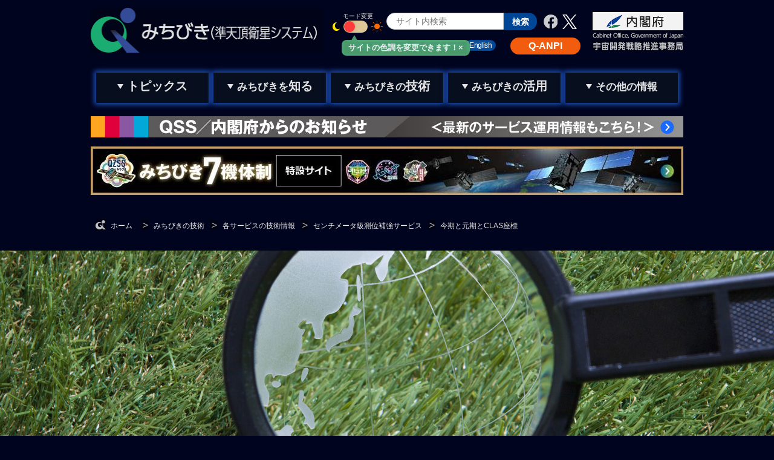

--- FILE ---
content_type: text/html; charset=UTF-8
request_url: https://qzss.go.jp/technical/dod/clas/epoch_211118.html
body_size: 31481
content:
<!doctype html>
<html lang="ja">
<head>
<meta charset="utf-8">
<meta http-equiv="X-UA-Compatible" content="IE=edge"/>
<meta name="viewport" content="width=device-width, initial-scale=1.0">
<meta name="description" content="セミ・ダイナミック補正を行うことにより、測量を実施した「今期」の観測結果から、測地成果2011の「元期」において得られたであろう測量成果を高精度に求めることができます。">

<title>今期と元期とCLAS座標｜センチメータ級測位補強サービス｜みちびき（準天頂衛星システム：QZSS）公式サイト - 内閣府</title>

<link rel="shortcut icon" href="../../../common/images/favicon.ico" />
<meta property="og:title" content="[各サービスの技術情報] 今期と元期とCLAS座標" />
<meta property="og:type" content="article" />
<meta property="og:description" content="セミ・ダイナミック補正を行うことにより、測量を実施した「今期」の観測結果から、測地成果2011の「元期」において得られたであろう測量成果を高精度に求めることができます。" />
<meta property="og:url" content="https://qzss.go.jp/technical/dod/clas/epoch_211118.html" />
<meta property="og:image" content="https://qzss.go.jp/technical/dod/clas/isos7j000000pbuy-img/isos7j000000pbvt.jpg" />
<meta property="og:site_name" content="みちびき（準天頂衛星システム）" />
<!-- Google Tag Manager -->
<script>(function(w,d,s,l,i){w[l]=w[l]||[];w[l].push({'gtm.start':
new Date().getTime(),event:'gtm.js'});var f=d.getElementsByTagName(s)[0],
j=d.createElement(s),dl=l!='dataLayer'?'&l='+l:'';j.async=true;j.src=
'https://www.googletagmanager.com/gtm.js?id='+i+dl;f.parentNode.insertBefore(j,f);
})(window,document,'script','dataLayer','GTM-TJB3QG');</script>
<!-- End Google Tag Manager -->
<link rel="stylesheet" type="text/css" href="../../../common/css/normalize.css">
<link rel="stylesheet" type="text/css" href="../../../common/css/base.css?var=20220802">
<link rel="stylesheet" type="text/css" href="../../../common/css/style.css?var=20210930">
<script type="text/javascript" src="../../../common/js/jquery-1.9.0.js"></script>
<script type="text/javascript" src="../../../common/js/jquery.cookie.js"></script>
<!--202109010追加-->
<script type="text/javascript" src="/common/js/tutorial.js" ></script>

<!--[if lt IE 9]>
<script type="text/javascript" src="../../../common/js/html5shiv.min.js"></script>
<![endif]-->
<script type="text/javascript" src="../../../common/js/jquery.textresizer.js"></script>
<script type="text/javascript" src="../../../common/js/jquery.socialbutton-1.9.1.js"></script>
<script type="text/javascript" src="../../../common/js/reaf.js?var=20161115"></script>

<!--202108追加-->
<link rel="stylesheet" type="text/css" href="../../../common/css/decorate.css?var=20220802">
<link rel="stylesheet" type="text/css" href="/common/css/decorate-dark.css?var=20220802">



<script type="text/javascript" src="/common/js/pagetop.js"></script>
<!--//202108追加-->



</head>
<body>
<!-- Google Tag Manager (noscript) -->
<noscript><iframe src="https://www.googletagmanager.com/ns.html?id=GTM-TJB3QG"
height="0" width="0" style="display:none;visibility:hidden"></iframe></noscript>
<!-- End Google Tag Manager (noscript) -->

<div id="wrapper">
<header>
<!--header START-->
<div id="header">
<div class="container cf">
<h1 id="logo">
<a href="../../../index.html"><span class="pc"><img src="/common/images/header/logo_dark.png?var=20220627" alt="みちびき（準天頂衛星システム）" class="dark-cont"></span><span class="sp"><img src="/common/images/header/logo_dark_sp.png" alt="みちびき（準天頂衛星システム）" class="dark-cont"></span><span class="pc"><img src="/common/images/header/logo_light.png?var=20220627" alt="みちびき（準天頂衛星システム）" class="light-cont"></span><span class="sp"><img src="/common/images/header/logo_light_sp.png" alt="みちびき（準天頂衛星システム）" class="light-cont"></span></a>
</h1>
    <div class="voice"><a href="#gnav">グローバルメニューへ移動する</a></div>
    <div class="voice"><a href="#main">コンテンツへ移動する</a></div>
    <div class="voice"><a href="#footerMenu">フッターへ移動する</a></div>
    <div id="headerMenu">
      <div id="text-hd">
        <!--▼ダークモードチュートリアル-->
        <div class="mod_message">
        <button class="close">サイトの色調を変更できます！×</button>
        </div>
        <!--▲ダークモードチュートリアル-->

			  <span>モード変更</span><br>
			  <img src="/common/images/header/hd_mode_d01.png" alt="ダークモード" class="dark-cont dark-icon"><img src="/common/images/header/hd_mode_l01.png" alt="ライトモード" class="light-cont dark-icon">
        <div class="toggle-switch">
        <input type="checkbox" name="view-mode" id="view-mode" class="toggle-input"/>
        <label for="view-mode" class="toggle-label">
        <span></span>
        </label>
        </div>
  			<img src="/common/images/header/hd_mode_d02.png" alt="ライトモード" class="dark-cont light-icon"><img src="/common/images/header/hd_mode_l02.png" alt="ライトモード" class="light-cont light-icon">
      </div>
      <div id="search-hd">
        <form method="get" action="/search_result.html">
          <input type="text" name="q" value="" placeholder="サイト内検索"><input type="submit" value="検索">
        </form>
      </div>	
      <div id="sns">
        <ul class="cf">
          <li><a href="https://www.facebook.com/Juntencho" target="_blank"><img src="/common/images/header/hd_sns_fbd.png" width="24" height="24" alt="facebook" class="dark-cont"/><img src="/common/images/header/hd_sns_fbl.png" width="24" height="24" alt="facebook" class="light-cont"/></a></li>
          <li><a href="https://x.com/Juntencho" target="_blank"><img src="/common/images/header/hd_sns_xd.png" width="24" height="24" alt="X" class="dark-cont"/><img src="/common/images/header/hd_sns_xl.png" width="24" height="24" alt="X" class="light-cont"/></a></li>
        </ul>
      </div>
      <ul id="headerNav" class="cf">
        <li class="qanpi"><a href="https://www.q-anpi.qzss.go.jp/" target="_blank"><span>Q-ANPI</span></a></li>
        <li><a href="/en/"><span>English</span></a></li>
        <li><a href="../../../overview/faq/pre_inquiry.html"><span>お問い合わせ</span></a></li>
        <li><a href="https://form.qzss.go.jp/mypage/regist/bRb3333TgssTb3f4n" target="_blank"><span>みちびきメール</span></a></li>
      </ul>
    </div>
    
    <div id="subLogo"><a href="https://www8.cao.go.jp/space/" target="_blank"><img src="/common/images/header/hd_logo_nkf_d.png" alt="内閣府 宇宙開発戦略推進事務局" class="dark-cont"><img src="/common/images/header/hd_logo_nkf_l.png" alt="内閣府 宇宙開発戦略推進事務局" class="light-cont"></a></div>
    
</div>
<div class="voice">グローバルメニューです</div>
<div class="voice"><a href="#logo">トップへ戻る</a></div>
<div class="voice"><a href="#main">コンテンツへ移動する</a></div>
<div class="voice"><a href="#footerMenu">フッターへ移動する</a></div>


<div id="shortcut-sp">
  <ul>
    <li class="qanpi"><span><a href="https://www.q-anpi.qzss.go.jp/" target="_blank">Q-ANPI</a></span></li>
  </ul>
</div>

<!--ドロワーボタン-->
<div class="openbtn"></div>
<div id="gnav">

    <nav class="global_menu">
	
<div class="dw_logo sp">	
<img src="/common/images/header/logo_dark_sp.png" alt="みちびき（準天頂衛星システム）" width="70%" class="dark-cont"><img src="/common/images/header/logo_light_sp.png" alt="みちびき（準天頂衛星システム）" width="70%" class="light-cont">
</div>

<div class="dw_search sp">
<div id="dw-search-hd">
          <form method="get" action="/search_result.html">
            <input type="text" name="q" value="" placeholder="サイト内検索"><input type="submit" value="検索">
          </form>
</div>
</div>


<div class="sp dw-menuttl">
<img src="/common/images/common/ft_menu_ttl_logo.png" class="dw_menu_ttl_img" alt="みちびき（準天頂衛星システム）ロゴ"><p class="dw_menu_ttl">トップページ</p>
		<div class="clearboth"></div>
</div>

    <ul class="cf dw-ul01">
      <li id="gnav01" class="menu">
        <a href="../../../info/index.html" class="navTtl"><span><span></span><strong>トピックス</strong></span></a>
        <ul class="child_menu">
          <li><a href="../../../info/information/index.html"><span>QSS／内閣府からのお知らせ</span></a></li>
          <li><a href="../../../info/archive/index.html"><span>関連ニュース</span></a></li>
          <li><a href="../../../events/index.html"><span>イベント情報</span></a></li>
          <li><a href="../../../info/updateinfo/index_2019.html"><span>サイト更新情報</span></a></li>
        </ul>
      </li>

			<li id="gnav02" class="menu">
       	<a href="../../../overview/index.html" class="navTtl"><span><span></span>みちびきを<strong>知る</strong></span></a>
				<ul class="child_menu">
          <li><a href="../../../overview/services/index.html"><span>みちびきとは</span></a></li>
          <li><a href="../../../overview/column/index.html"><span>衛星測位入門</span></a></li>
          <li><a href="../../../overview/status/index.html"><span>みちびき開発の歴史</span></a></li>
          <li><a href="../../../overview/download/index.html"><span>映像・パンフレット</span></a></li>
          <li><a href="../../../glossary/index.html"><span>用語集</span></a></li>
          <li><a href="../../../overview/faq/index.html"><span>FAQ（よくある質問）</span></a></li>
          <li><a href="../../../qsus_reg/index.html"><span>みちびきメール</span></a></li>
        </ul>
      </li>

		  <li id="gnav03" class="menu">
        <a href="../../index.html" class="navTtl"><span><span></span>みちびきの<strong>技術</strong></span></a>
        <ul class="child_menu">
          <li><a href="../../system/index.html"><span>各サービスの仕様</span></a></li>
          <li><a href="../../download/ps-is-qzss.html"><span>PS/IS-QZSS仕様書・性能評価結果</span></a></li>
          <li><a href="https://sys.qzss.go.jp/dod/index.html"><span>衛星運用情報/アーカイブデータ</span></a></li>
          <li><a href="../index.html"><span>各サービスの技術情報</span></a></li>
          <li><a href="../../satellites/index.html"><span>各国の測位衛星</span></a></li>
          <li><a href="../../gnssview/index.html"><span>衛星配置表示アプリ（GNSS View）</span></a></li>
        </ul>
      </li>

      <li id="gnav04" class="menu">
        <a href="../../../usage/index.html" class="navTtl"><span><span></span>みちびきの<strong>活用</strong></span></a>
        <ul class="child_menu">
          <li><a href="../../../usage/products/list.html"><span>対応製品リスト</span></a></li>
          <li><a href="../../../usage/userreport/index.html"><span>利活用事例集</span></a></li>
          <li><a href="../../../ex-demo/index.html"><span>みちびきを利用した実証事業（公募）</span></a></li>
          <li><a href="../../../community/index.html"><span>みちびきコミュニティ</span></a></li>
          <li><a href="../../../appli-demo/index.html"><span>受信機・Q-ANPIの貸出</span></a></li>
          <li><a href="https://www.q-anpi.qzss.go.jp/" target="_blank"><span>Q-ANPI（衛星安否確認サービス）</span></a></li>
        </ul>               
      </li>

      <li id="gnav05" class="menu">          
        <a href="../../../others/index.html" class="navTtl"><span class="event"><span></span>その他の情報</span></a>
        <ul class="child_menu">					
          <li><a href="https://qzss.info/" target="_blank"><span>初号機後継機特設サイト</span></a></li>
          <li><a href="../../../others/index.html#archives"><span>過去のコンテンツ</span></a></li>
        </ul>               
      </li>
    </ul>
		
		<div id="dw-nav" class="sp">
      <div class="container">
        <ul id="dwNavul" class="cf">
          <li><a href="/en/">English</a></li>
          <li><a href="../../../policy/notice.html">このサイトについて</a></li>
          <li><a href="../../../overview/faq/pre_inquiry.html">お問い合わせ</a></li>
          <li><a href="../../../sitemap/index.html" target="_blank">サイトマップ</a></li>
          <li><a href="/qss/" target="_blank">運営会社</a></li>
          <li><a href="../../../links/index.html" target="_blank">関連リンク</a></li>
          <li><a href="../../../webaccessibility/index2.html" target="_blank">アクセシビリティ</a></li>
        </ul>
        <ul id="dwSns" class="cf">
          <li><a href="https://www.facebook.com/Juntencho" target="_blank"><img src="/common/images/header/hd_sns_fbd.png" width="24" height="24" alt="facebook" class="dark-cont"/><img src="/common/images/header/hd_sns_fbl.png" width="24" height="24" alt="facebook" class="light-cont"/></a></li>
          <li><a href="https://x.com/Juntencho" target="_blank"><img src="/common/images/header/hd_sns_xd.png" width="24" height="24" alt="X" class="dark-cont"/><img src="/common/images/header/hd_sns_xl.png" width="24" height="24" alt="X" class="light-cont"/></a></li>
        </ul>
      </div>
    </div>
		
		<div id="dw-copyright" class="sp">Copyright&copy;2025  Cabinet Office, Government Of Japan.<br>All Rights Reserved.</div>	
  </nav>
</div>

<div class="spMenu">
  <div>
    <ul class="sp_menu_upper">
    <li><a href="../../../info/index.html"><span>トピックス</span></a></li><li><a href="../../../overview/index.html">みちびきを<span>知る</span></a></li><li><a href="../../index.html">みちびきの<span>技術</span></a></li>
    </ul>

    <ul>
    <li><a href="../../../usage/index.html">みちびきの<span>活用</span></a></li><li><a href="../../../others/index.html">その他の情報</a></li><li><a href="../../../usage/products/2023.html">みちびき<span>対応製品</span></a></li>
    </ul>
  </div>
</div><!--//spMenu-->

</div><!--header END-->
</header>



<!--▼ヘッダーバナー-->

<div class="container" style="margin-top:17px;">


        <!--バナー1-->
        <div class="hd_bnrArea">
        
            <a href="../../../info/information/index.html" target="_blank"><img src="../../../imp-info-banner/isos7j000000psub-img/oshirase_980x35.jpg?var=20251212014536" class="pc"><img src="../../../imp-info-banner/isos7j000000psub-img/oshirase_1108x60.jpg?var=20251212014536" class="sp"></a>
        </div>
        
        <!--バナー2-->
        <div class="hd_bnrArea2">
        
            <a href="../../../7satellite-constellation/index.html" target="_blank"><img src="../../../imp-info-banner/isos7j000000psub-img/banner_PC.jpg?var=20251212014536" class="pc"><img src="../../../imp-info-banner/isos7j000000psub-img/banner_phone.jpg?var=20251212014536" class="sp"></a>
        </div>
        

</div><!--//container-->

<!--▲ヘッダーバナー-->


<div id="bread">
  <div class="container">
    <ul class="cf">
      <li><a href="../../../index.html" class="home"><span>ホーム</span></a></li>
      
<li><a href="../../index.html"><span>みちびきの技術</span></a></li>
    
<li><a href="../index.html"><span>各サービスの技術情報</span></a></li>
    
<li><a href="index.html"><span>センチメータ級測位補強サービス</span></a></li>
    
<li><span>今期と元期とCLAS座標</span></li>
    </ul>
  </div>
</div>

<div id="local_visual">

    <img src="isos7j000000pbuy-img/A01006_b.jpg" alt="" />
  
</div>


<!--mainContents-->
<div id="main">
    <div class="voice">コンテンツです</div>
    <div class="voice"><a href="#logo">トップへ戻る</a></div>
    <div class="voice"><a href="#gnav">トップメニューへ戻る</a></div>
    <div class="voice"><a href="#footerMenu">フッターへ移動する</a></div>

<div id="reaf" class="container">



<div class="page_title">
  <h1>今期と元期とCLAS座標</h1>

  <div class="day">2021年11月18日
</div>

  <ul id="snss" class="cf">
    <li class="facebook_share"></li>
    <li class="facebook"></li>
    <li class="twitter"></li>
  </ul>
</div>

<div class="section">
    <div class="article">
      <p>日本は4つのプレートがぶつかり合うプレート境界に位置しているため、地震や火山活動が活発な地域にあります。これらの活動に伴う地面の変動（地殻変動）が日本列島で一様に発生しているのではなく、地域によって異なっているので、その量を補正してあげなければ地図座標と一致させることはできません。<br/>
そこで、国土地理院から現在一般に公開されている測量成果（測地成果2011）では、日本列島を2つに分けて基準日（「元期」といいます）を設定し、「元期」における測量成果を公開しています。また、元期に対して、観測を行った時点を「今期」と呼んでいます。<br/>
<br/>
地殻変動に伴うひずみの量は測量の精度に影響を及ぼします。さらにその影響は、年々大きくなっていくと考えられています。一度求められた測量成果は頻繁に改定されることはありません。測量成果を改定するとなれば、国家基準点だけでも約125,000点、さらにこれを上回る公共基準点、地図（都市計画図等）や境界標識まですべての成果を改定しなければならないからです。<br/>
そこで、「測量成果を改定せずに、既存の測量成果と観測結果の間に生じる地殻変動のひずみの影響を補正すること」を目的に導入されたのが、セミ・ダイナミック補正です。セミ・ダイナミック補正を行うことにより、測量を実施した「今期」の観測結果から、測地成果2011の「元期」において得られたであろう測量成果を高精度に求めることができます。既存の基準点の成果を改定する必要がないので、現行の成果をそのまま安定して利用することができます。また、測量計算の際に地殻変動の影響を補正することにより、測量計算の精度を確保することができます。<br/>
<br/>
準天頂衛星から配信されているセンチメータ級測位補強サービス（CLAS）は、1台の受信機で精密単独測位を行うことにより、正確な今期の座標を出力できるサービスです。そのため、元期の座標に変換しなければ、元期の測量成果に基づいて作成された地図上の座標と整合させることはできません。一部の受信機では、1年間有効の地殻変動補正パラメータが既にインストールされており、変換後の座標値を出力することが可能となっています。用途に応じて、今期の座標で出力するか、元期の座標に変換して出力するかを選択して利用するようにしてください。<br/>
<br/>
詳細は、下記の国土交通省 国土地理院ホームページをご覧ください。</p>
    </div>

</div>



    <div class="sectionLink">
      <ul>
  
    <li><a class="link" href="https://www.gsi.go.jp/sokuchikijun/sokuchikijun40046.html" target="_blank">セミ・ダイナミック補正（国土交通省 国土地理院ホームページ）</a></li>


      </ul>
    </div>
  


<div class="section relatedArticleTitle">
  <h4>関連記事</h4>
</div>



      <ul id="pager" class="cf">
      
              <li class="back cf"><a href="format_211118.html">
                  <span class="re">前の記事</span>
                  <div class="thumb"><img src="isos7j000000pbs7-img/A01006_s.jpg" width="50" height="50" alt=""/></div>
                <span class="pagerTitle">CLASの従来フォーマットと新フォーマットの違い</span></a>
              </li>
            
              <li class="next cf"><a href="clas_test-library.html">
                  <span class="re">次の記事</span>
                  <div class="thumb"><img src="isos7j000000fksd-img/A01006_s.jpg" width="50" height="50" alt=""/></div>
                  <span class="pagerTitle">CLASテストライブラリ</span></a>
              </li>
            
      </ul>
    

<ul id="localPanel" class="cf">

<li class="both">
    
  <a href="use-case_241114.html" class="cf"><div class="thumb">

<img src="rnhmsi000000j4g3-img/thumb_A01006_s.jpg" width="50" height="50" alt=""/>
  
  </div>
  <div class="lpt">

    <div class="day">2024年11月14日
</div>

      <p class="title">CLAS実証実験報告：公益財団法人日本測量調査技術協会</p>
     
    </div></a>
</li>

<li>
    
  <a href="use-case_221129.html" class="cf"><div class="thumb">

<img src="isos7j000001r0uh-img/thumb_A01006_s.jpg" width="50" height="50" alt=""/>
  
  </div>
  <div class="lpt">

    <div class="day">2022年11月29日
</div>

      <p class="title">ユーザー環境性能評価：土木建設（QSS：ダム工事におけるCLAS精度検証）</p>
     
    </div></a>
</li>

<li class="both">
    
  <a href="report_221020.html" class="cf"><div class="thumb">

<img src="isos7j00000163l6-img/thumb_A01006_s.jpg" width="50" height="50" alt=""/>
  
  </div>
  <div class="lpt">

    <div class="day">2022年10月20日
</div>

      <p class="title">ユーザー環境性能評価：鉄道（QSS：道南いさりび鉄道におけるCLAS測位状況調査）</p>
     
    </div></a>
</li>

<li>
    
  <a href="use-case_220824.html" class="cf"><div class="thumb">

<img src="isos7j0000013mba-img/thumb_A01006_s.jpg" width="50" height="50" alt=""/>
  
  </div>
  <div class="lpt">

    <div class="day">2022年08月24日
</div>

      <p class="title">ユーザー環境性能評価：自動車（QSS：一般道におけるCLAS測位状況調査）</p>
     
    </div></a>
</li>

<li class="both">
    
  <a href="outcome_211118.html" class="cf"><div class="thumb">

<img src="isos7j000000pboa-img/thumbnail.jpg" width="50" height="50" alt=""/>
  
  </div>
  <div class="lpt">

    <div class="day">2021年11月18日
</div>

      <p class="title">ユーザー環境性能評価：農業（カワサキ機工：クローラ型車両の自動走行）</p>
     
    </div></a>
</li>

<li>
    
  <a href="format_211118.html" class="cf"><div class="thumb">

<img src="isos7j000000pbs7-img/A01006_s.jpg" width="50" height="50" alt=""/>
  
  </div>
  <div class="lpt">

    <div class="day">2021年11月18日
</div>

      <p class="title">CLASの従来フォーマットと新フォーマットの違い</p>
     
    </div></a>
</li>

<li class="both">
    
  <a href="clas_test-library.html" class="cf"><div class="thumb">

<img src="isos7j000000fksd-img/A01006_s.jpg" width="50" height="50" alt=""/>
  
  </div>
  <div class="lpt">

    <div class="day">2017年09月28日
</div>

      <p class="title">CLASテストライブラリ</p>
     
    </div></a>
</li>

</ul>

</div>

</div>
<!--mainContentsEND-->

<footer>

<div id="footerBread">
  <div class="container">
    <ul class="cf">
      <li><a href="../../../index.html" class="home"><span>ホーム</span></a></li>

<li><a href="../../index.html"><span>みちびきの技術</span></a></li>
    
<li><a href="../index.html"><span>各サービスの技術情報</span></a></li>
    
<li><a href="index.html"><span>センチメータ級測位補強サービス</span></a></li>
    
<li><span>今期と元期とCLAS座標</span></li>
    </ul>
  </div>
</div>

    <div id="footerMenu">
    <div class="voice">フッターメニューです</div>
    <div class="voice"><a href="#logo">トップへ戻る</a></div>
    <div class="voice"><a href="#gnav">グローバルメニューへ戻る</a></div>
    <div class="voice"><a href="#main">コンテンツへ戻る</a></div>
        <div class="container">
            <img src="/common/images/common/ft_menu_ttl_logo.png" class="ft_menu_ttl_img" alt="みちびき（準天頂衛星システム）ロゴ"><p class="ft_menu_ttl">みちびきウェブサイト</p>
            <div class="clearboth"></div>

            <ul class="fmMain cf">
                <li>
                    <h3><span><a href="../../../info/index.html">トピックス</a></span></h3>
                    <ul class="cf">
                    <li><a href="../../../info/information/index.html"><span>QSS／内閣府からのお知らせ</span></a></li>
                    <li><a href="../../../info/archive/index.html"><span>関連ニュース</span></a></li>
                    <li><a href="../../../events/index.html"><span>イベント情報</span></a></li>
                    <li><a href="../../../info/updateinfo/index_2019.html"><span>サイト更新情報</span></a></li>
                    </ul>
                </li>
                <li>
                    <h3><span><a href="../../../overview/index.html">みちびきを知る</a></span></h3>
                    <ul class="cf">
                    <li><a href="../../../overview/services/index.html"><span>みちびきとは</span></a></li>
                    <li><a href="../../../overview/column/index.html"><span>衛星測位入門</span></a></li>
                    <li><a href="../../../overview/status/index.html"><span>みちびき開発の歴史</span></a></li>
                    <li><a href="../../../overview/download/index.html"><span>映像・パンフレット</span></a></li>
                    <li><a href="../../../glossary/index.html"><span>用語集</span></a></li>
                    <li><a href="../../../overview/faq/index.html"><span>FAQ（よくある質問）</span></a></li>
                    <li><a href="../../../qsus_reg/index.html"><span>みちびきメール</span></a></li>
                    </ul>
                </li>
                <li>
                    <h3><span><a href="../../index.html">みちびきの技術</a></span></h3>
                    <ul class="cf">
                    <li><a href="../../system/index.html"><span>各サービスの仕様</span></a></li>
                    <li><a href="../../download/ps-is-qzss.html"><span>PS/IS-QZSS仕様書・性能評価結果</span></a></li>
                    <li><a href="https://sys.qzss.go.jp/dod/index.html"><span>衛星運用情報/アーカイブデータ</span></a></li>
                    <li><a href="../index.html"><span>各サービスの技術情報</span></a></li>
                    <li><a href="../../satellites/index.html"><span>各国の測位衛星</span></a></li>
                    <li><a href="../../gnssview/index.html"><span>衛星配置表示アプリ（GNSS View）</span></a></li>
                    </ul>
                </li>
                <li>
                    <h3><span><a href="../../../usage/index.html">みちびきの活用</a></span></h3>
                    <ul class="cf">
                    <li><a href="../../../usage/products/list.html"><span>対応製品リスト</span></a></li>
                    <li><a href="../../../usage/userreport/index.html"><span>利活用事例集</span></a></li>
                    <li><a href="../../../ex-demo/index.html"><span>みちびきを利用した実証事業（公募）</span></a></li>
                    <li><a href="../../../community/index.html"><span>みちびきコミュニティ</span></a></li>
                    <li><a href="../../../appli-demo/index.html"><span>受信機・Q-ANPIの貸出</span></a></li>
                    <li><a href="https://www.q-anpi.qzss.go.jp/" target="_blank"><span>Q-ANPI（衛星安否確認サービス）</span></a></li>
                    </ul>
                </li>
                </li>
                <li>
                    <h3><span><a href="../../../others/index.html">その他の情報</a></span></h3>
                    <ul class="cf">
                    <li><a href="https://qzss.info/" target="_blank"><span>初号機後継機特設サイト</span></a></li>
                    <li><a href="../../../others/index.html#archives"><span>過去のコンテンツ</span></a></li>
                    </ul>
                </li>
            </ul>
        </div>
    </div>

    <div id="fnav">
    	<div class="container">
            <ul id="footerNav" class="cf">
                <li><a href="/en/">English</a></li>
                <li><a href="../../../policy/notice.html">このサイトについて</a></li>
                <li><a href="../../../overview/faq/pre_inquiry.html">お問い合わせ</a></li>
                <li><a href="../../../sitemap/index.html">サイトマップ</a></li>
                <li><a href="/qss/" target="_blank">運営会社</a></li>
                <li><a href="../../../links/index.html">関連リンク</a></li>
                <li><a href="../../../webaccessibility/index2.html" target="_blank">アクセシビリティ</a></li>
            </ul>
            <ul id="footerSns" class="cf">
                <li><a href="https://www.facebook.com/Juntencho" target="_blank"><img src="/common/images/header/hd_sns_fbd.png" width="24" height="24" alt="facebook" class="dark-cont"/><img src="/common/images/header/hd_sns_fbl.png" width="24" height="24" alt="facebook" class="light-cont"/></a></li>
                <li><a href="https://x.com/Juntencho" target="_blank"><img src="/common/images/header/hd_sns_xd.png" width="24" height="24" alt="X" class="dark-cont"/><img src="/common/images/header/hd_sns_xl.png" width="24" height="24" alt="X" class="light-cont"/></a></li>
            </ul>
        </div>
    </div>
    <div id="copyright">Copyright&copy;2025  Cabinet Office, Government Of Japan. <br class="sp">All Rights Reserved.</div>
    <div class="voice"><a href="#logo">トップへ戻る</a></div>
    <div class="voice"><a href="#gnav">グローバルメニューへ戻る</a></div>
    <div class="voice"><a href="#main">コンテンツへ戻る</a></div>
</footer>
<!--//end_of_footer-->

<div class="goTopcontainer">
  <div class="goTop cf">
    <div id="page_top"><a href="javascript:;"><img src="/common/images/common/gototop.png" alt=""></a></div>
  </div>
</div>


</div>

<script>
$(function(){
	$('#font_size li').textresizer({
		target:"#wrapper",
		type:"fontSize",
		sizes:["100%","120%"],
		selectedIndex:1
	});
});
</script>

<script type="text/javascript" src="/common/js/dark.js"></script>

 

<script type="text/javascript" src="/common/js/sp-common.js"></script>

</body>
</html>

--- FILE ---
content_type: text/css
request_url: https://qzss.go.jp/common/css/base.css?var=20220802
body_size: 19477
content:
@charset "utf-8";
/* CSS Document */
.cf:before,.cf:after {content:"";display:table;}
.cf:after {clear:both;}
.cf {zoom:1;}
html {font-size:.9em;}
html,body {
font-family:Verdana, "游ゴシック", YuGothic, "ヒラギノ角ゴ ProN W3", "Hiragino Kaku Gothic ProN", "メイリオ", Meiryo, sans-serif;
min-width:320px;position:relative;margin:0;padding:0;}

@media screen\0 {
  html,body {
    font-family:"メイリオ", Meiryo, sans-serif;
  }
}

.voice {position:absolute;left:-99999999px;}

a {text-decoration:none;}
.both {clear:both;}

ul,ol,li,h1.h2,h3,h4,h5 {margin:0;padding:0;list-style:none;}
p,pre {margin:.7em 0;}

#shadow {position:absolute;left:0;top:0;background:#000;opacity:0.6;display:none;width:100%;height:100%;z-index:40;}
#tabletNav {display:none;}
.container {width:980px;margin:0 auto;}

/*header*/
header {position:relative;zoom:1;}
header .container {padding-bottom:10px;position:relative;}

	#logo {width:356px;height:58px;background:none no-repeat left center;background-size:100% auto;overflow:hidden;text-indent:120%;white-space:nowrap;float:left;margin-top:11px;margin-bottom:0;}
	#logo a {display:block;width:100%;height:100%;}
	#logo img {display:block;width:100%;height:auto;}
	
	#logo + p{position:absolute;top:42px;left:75px;}
	
	#headerMenu {width:450px;float:left;margin:17px 0 0 22px;}

	#search {margin-top:2px;width:194px;height:24px;float:left;}
	#search input[type="text"] {display:block;width:133px;min-height:20px;border:solid 1px #ccc;float:left;padding:1px 5px;}
	#search input[type="text"]:focus {background:#F0FAFF;}
	#search input[type="submit"] {display:block;width:45px;height:24px;background:#1b2755;border:none;color:#FFF;font-size:.8em;padding:0;float:right;font-family:Verdana, "游ゴシック", YuGothic, "ヒラギノ角ゴ ProN W3", "Hiragino Kaku Gothic ProN", "メイリオ", Meiryo, sans-serif;line-height:1em;}
	#search input[type="submit"]:hover,
	#search input[type="submit"]:focus{background:#E0E1FF;color:#1b2755;border:solid 1px #1b2755;}

	#text {width:176px;min-height:26px;padding:1px;background:#ebebeb;margin-left:10px;float:left;font-size:.7em;}
	#text #textTitle {width:82px;text-align:center;float:left;margin-top:5px;}
	#text ul {height:100%;}
	#text ul li {width:46px;color:#1b2755;float:left;margin-left:1px;text-align:center;min-height:26px;}
	#text ul li a {display:block;padding:6px 0 5px 0;width:100%;color:#1b2755;background:#FFF;text-decoration:none;}
	#text ul li:hover a,
	#text ul li.textresizer-active a,
	#text ul li a:focus {color:#FFF;background:#1b2755;}
	
	#sns {height:28px;}
	#sns ul li {float:right;}
	#sns ul li:first-child {float:left;margin-left:10px;}
	#sns ul li a:hover img,
	#sns ul li a:focus img {filter:alpha(opacity=70);-ms-filter:"alpha(opacity=70)";opacity:0.7;}
	
	#headerNav {clear:both;padding-top:15px;}
	#headerNav li {background:url(../images/bg_arrowA.png) no-repeat left center;padding-left:14px;float:right;background-size:11px 11px;font-size:.85em;}
	#headerNav li {background-image:url(../images/bg_arrowA_ie8.png)\9;}/*ie8*/
	#headerNav li {margin-left:0.8em;}
	#headerNav li a {color:#1b2755;text-decoration:none;}
	#headerNav li a:hover,
	#headerNav li a:focus {text-decoration:underline;}

	#subLogo {width:132px;height:53px;background:url(../images/logo_subLogo_160401.jpg) no-repeat left top;background-size:132px 52px;float:right;text-indent:120%;overflow:hidden;white-space:nowrap;margin-top:18px;}
	#subLogo img {display:block;width:100%;height:auto;}

#menu {width:52px;height:49px;background:url(../images/ico_menu.gif) no-repeat left top;background-size:52px 49px;float:right;display:none;margin-top:25px;overflow:hidden;text-indent:120%;white-space:nowrap;margin-left:45px;}
#menu a {display:block;width:100%;height:100%;}

	#subNav,
	#subNavSec {background:#ebebeb;}
	#subNav{border-top:solid 1px #d5d6d8;border-bottom:solid 1px #d5d6d8;}
	#subNavSec {border-bottom:solid 1px #d5d6d8;}
	#subNav ul,
	#subNavSec ul{width:978px;font-size:.85em;margin:0 auto;}
	
	#subNav ul li,
	#subNavSec ul li {border-right:solid 1px #d5d6d8;float:left;}
	#subNav ul li:first-child,
	#subNavSec ul li:first-child {border-left:solid 1px #d5d6d8;}

	#subNav ul li a,
	#subNavSec ul li a {display:block;background:url(../images/bg_arrowA.png) no-repeat 7px center;background-size:11px 11px;padding:8px 9px 7px 22px;height:100%;color:#1b2755;line-height:1em;}
	#subNav ul li a,
	#subNavSec ul li a {background-image:url(../images/bg_arrowA_ie8.png)\9;}/*ie8*/
	#subNav ul li a:hover,
	#subNavSec ul li a:hover,
	#subNav ul li a:focus,
	#subNavSec ul li a:focus {background-color:#FFF;}

/*shortcut */
#shortcut{
	background-color:#eee;
	overflow:hidden;
	border-top:1px solid #d5d6d8;
}
#shortcut > ul{
	width:976px;margin:0 auto;
	overflow:hidden;
	border-right:1px solid #d5d6d8;
	border-left:1px solid #d5d6d8;
}
#shortcut > ul > li{
	float:left;
	width:auto;
	padding:4px 8px;
}
#shortcut > ul > li.ext{
	border-left:1px solid #d5d6d8;
}
#shortcut > ul > li.ext + li.ext{
	border-left:none;
}
#shortcut > ul > li.pickup{
    background-color:#6de0b1;
    margin:0 1px;
}
#shortcut > ul > li > span{display:inline-block;padding-left:15px;background:url(../images/bg_arrowA.png) no-repeat left 3px;background-size:11px 11px;clear:both;font-size:12px;}
#shortcut > ul > li > span {background-image:url(../images/bg_arrowA_ie8.png)\9;}/*ie8*/
#shortcut > ul > li.ext > span{display:inline-block;padding-left:15px;background:url(../images/ico_link.gif) no-repeat left 3px;background-size:11px 11px;clear:both;font-size:12px;}
#shortcut > ul > li.ext > span {background-image:url(../images/ico_link_ie8.gif)\9;}/*ie8*/
#shortcut > ul > li > span a:hover,
#shortcut > ul > li > span a:focus{text-decoration:underline;}
#shortcut > ul > li.pickup > span a{font-weight:bold;color:#152250;}

#shortcut-sp{display:none;}

/*gnav lv1*/
#gnav {width:100%;}
#gnav > nav {background:#1b2755;}
#gnav > nav  > ul {width:976px;margin:0 auto;border-left:solid 1px #3d476e;border-right:solid 1px #3d476e;}
#gnav > nav  > ul > li {width:20%;height:50px;float:left;position:relative;}
#gnav > nav  > ul > li > .nav_one {position:absolute;height:50px;width:100%;overflow:hidden;z-index:30;}
#gnav > nav  > ul > li > .nav_one > a {display:block;width:100%;height:50px;background:#1b2755;border-bottom:#FFF;text-decoration:none;color:#fff;}
#gnav > nav  > ul > li > .nav_one > a > span {display:block;height:100%;border-left:solid 1px #3d476e;text-align:center;padding-top:15px;width:195px;}


#gnav > nav  > ul > li:first-child > .nav_one > a > span {border:none;}
#gnav > nav  > ul > li > .nav_one > a:hover,
#gnav > nav > ul > li.active > .nav_one > a,
#gnav > nav > ul > li > .nav_one > a:focus {background:#495277;}

	/*gnav lv2*/
	#gnav > nav  > ul > li > .nav_one > ul {position:absolute;z-index:10;width:100%;top:50px;}
	#gnav > nav  > ul > li > .nav_one > ul > li {border:solid 1px #CCC;border-top:none;background:#FFF;}
	#gnav > nav  > ul > li > .nav_one > ul > li > a {display:block;width:100%;height:100%;color:#1b2755;}
	#gnav > nav  > ul > li > .nav_one > ul > li > a > span {display:block;background:url(../images/bg_arrowA.png) no-repeat left center;background-size:11px 11px;padding:10px 10px 10px 20px;margin-left:17px;}
	#gnav > nav  > ul > li > .nav_one > ul > li > a > span {background-image:url(../images/bg_arrowA_ie8.png)\9;}/*ie8*/
		
	#gnav > nav  > ul > li > .nav_one > ul > li a:hover,
	#gnav > nav  > ul > li > .nav_one > ul > li.active a,
	#gnav > nav  > ul > li > .nav_one > ul > li a:focus {color:#FFF;background:#1b2755;}
	
	#gnav > nav  > ul > li > .nav_one > ul > li:hover a span,
	#gnav > nav  > ul > li > .nav_one > ul > li.active a span,
	#gnav > nav  > ul > li > .nav_one > ul > li a:focus span {background:url(../images/bg_arrowB.png) no-repeat left center;background-size:11px 11px;}
	#gnav > nav  > ul > li > .nav_one > ul > li a:hover span,
	#gnav > nav  > ul > li > .nav_one > ul > li.active a span,
	#gnav > nav  > ul > li > .nav_one > ul > li a:focus span {background-image:url(../images/bg_arrowB_ie8.png)\9;}/*ie8*/
	#gnav > nav  > ul > li > .nav_one > .nav_sec{display:none}

	#tabletNav {display:none;}
	/*bread*/
	header #bread .container{height:auto;padding-bottom:0;}
	#footerBread,
	#bread {background:#ebebeb;}
	#footerBread .container .home,
	#bread .container .home {display:inline-block;height:30px;background:url(../images/bg_breadIcon.jpg) no-repeat left center;background-size:46px 30px;padding-left:35px;}
	#footerBread .container .home,
	#bread .container .home {background-image:url(../images/bg_breadIcon_ie8.gif)\9;}
	
	#footerBread ul li,
	#bread ul li {background:url(../images/bg_breadArrow.png) no-repeat left top;background-size:auto 100%;float:left;min-height:30px;padding-left:15px;
	padding:0 10px 0 20px;}
	#footerBread ul,
	#footerBread ul li:first-child,
	#bread ul li:first-child { background:none;padding-left:0;}
	#footerBread ul li a,
	#bread ul li a {text-decoration:none;color:#1b2755;display:block;}
	#footerBread ul li span,
	#bread ul li span {display:block;padding:3px 0;font-size: 0.85em;line-height:1.8em;}
	#footerBread a:hover,
	#bread a:hover,
	#footerBread a:focus,
	#bread a:focus {text-decoration:underline;}

/*footer*/
footer {margin-top:40px;}

	.goTop {width:100%;}
	.goTop div {width:95px;float:right;overflow:hidden;}
	.goTop div a {display:block;padding:6px 0 5px 25px;color:#FFF;font-size:.7em;background:#1b2755 url(../images/bg_gotop.png) no-repeat 10px center;background-size:11px 11px;}
	.goTop div a {background-image:url(../images/bg_gotop_ie8.png)\9;}/*ie8*/
	.goTop div a:hover,
	.goTop div a:focus {filter: alpha(opacity=70);-ms-filter:"alpha(opacity=70)";opacity:0.7;}
	
	#footerMenu {background:#1b2755;width:100%;padding:30px 0;}
	#footerMenu a:hover,
	#footerMenu a:focus {text-decoration:underline;}
	#footerMenu .fmMain h3 {font-size:1em;font-weight:normal;color:#FFF;margin-bottom:15px;}
	#footerMenu .fmMain h3 a{color:#FFF;}
	#footerMenu .fmMain > li {width:20%;float:left;}
	#footerMenu .fmMain > li > ul > li {background:url(../images/bg_arrowB.png) no-repeat left center;background-size:11px 11px;margin-bottom:.6em;}
	#footerMenu .fmMain > li > ul > li {background-image:url(../images/bg_arrowB_ie8.png)\9;}/*ie8*/
	#footerMenu .fmMain > li > ul > li > a {display:inline-block;margin-left:20px;color:#FFF;font-size:.85em;text-decoration:none;} 
	#footerMenu .fmMain > li > ul > li > a:hover,
	#footerMenu .fmMain > li > ul > li > a:focus {text-decoration:underline;}

	.fmSub {padding-top:25px;}
	.fmSub li {width:25%;float:left;background:url(../images/bg_arrowB.png) no-repeat left center;background-size:11px 11px;margin-bottom:.6em;}
	.fmSub li {background-image:url(../images/bg_arrowB_ie8.png)\9;}/*ie8*/
	.fmSub li span.sp {display:block;}
	.fmSub li.backArrow {background:url(../images/bg_arrowB.png) no-repeat left 3px;background-size:11px 11px;clear:both;}
	.fmSub li.backArrow {background-image:url(../images/bg_arrowB_ie8.png)\9;}/*ie8*/
	.fmSub li a {display:block;padding-left:20px;color:#FFF;line-height:1.3em;}
		
	#footerNav {text-align:center;}
	#footerNav li {display:inline;padding-left:18px;background:url(../images/bg_arrowA.png) no-repeat left center;background-size:11px 11px;margin-left:20px;margin-bottom:1.2em;}
	#footerNav li {background-image:url(../images/bg_arrowA_ie8.png)\9;}/*ie8*/
	#footerNav li:first-child{margin-left:0;}
	#footerNav li a {font-size:.85em;color:#000;text-decoration:none;}
	#footerNav li a:hover,
	#footerNav li a:focus {text-decoration:underline;}
	
	#fnav {padding:40px 0 18px 0;width:100%;}
	#fnav .container {position:relative;zoom:1;}
	
	#fnav #footerSns {position:absolute;right:0;top:5px;width:62px;}
	#fnav #footerSns li {float:right;width:25px;height:25px;}
	#fnav #footerSns li:first-child {float:left;}
	#fnav #footerSns li img {width:100%;height:auto;display:block;}
	#fnav #footerSns li a:hover img,
	#fnav #footerSns li a:focus img {filter: alpha(opacity=70);-ms-filter:"alpha(opacity=70)";opacity:0.7;}
	
	#copyright {text-align:center;font-size:.85em;margin-bottom:40px;}
	

@media screen and (max-width:980px) {
	
.container {width:90%;}

#shortcut{display:none;}
#shortcut-sp{display:block;width:94%;margin:0 auto 7px;overflow:hidden;}
#shortcut-sp ul li{width:auto;float:left;margin-right:20px;padding-left:20px;background:url(../images/bg_arrowA.png) no-repeat left 4px;background-size:11px 11px;font-size:12px;}
#shortcut-sp ul li{background-image:url(../images/bg_arrowA_ie8.png)\9;}/*ie8*/
#shortcut-sp ul li a:hover,
#shortcut-sp ul li a:focus {color:#1b2755;text-decoration:underline;}

/*header*/
#headerMenu {display:none;}
	/*#subLogo {display:none;}*/
	#subLogo {margin-right:14px;}
	#menu {margin-left:0;}
	#subNav,#subNavSec{width:100%;}
	#subNav ul,#subNavSec ul{width:90%;}
	#menu {display:block;}

	/*gnav*/
	#tabletNav {width:335px;position:absolute;top:0;right:-100%;background:#FFF;z-index:50;display:none;}
	#tabletNav #home {border-bottom:solid 8px #495277;}
	#tabletNav #home a{color:#FFF;display:block;width:100%;height:100%;background:#1b2755;}
	#tabletNav #home a span {display:block;padding:20px 20px;font-size:1.2em;}
	#tabletNav #home a:hover,
	#tabletNav #home a:focus {background:#000d3b;}
	#tabletNav > nav {background:#1b2755;}
	#tabletNav > nav > ul > li {float:none;}
	#tabletNav > nav > ul > li > .nav_one a {text-indent:0;color:#FFF;display:block;}
	#tabletNav > nav > ul > li > .nav_one a > span{display:block;padding:20px 20px;font-size:1.2em;}
	#tabletNav > nav > ul > li > .nav_one ul {border-bottom:solid 8px #495277;display:block;}
	#tabletNav > nav > ul > li > .nav_one ul > li {border-top:solid 1px #495277;background:#1b2755;}
	#tabletNav > nav > ul > li > .nav_one ul > li > a {display:block;width:100%;color:#FFF;}
	#tabletNav > nav > ul > li > .nav_one ul > li > a > span {display:block;background:url(../images/bg_arrowB.png) no-repeat left center;background-size:11px 11px;padding:15px 0 15px 25px;margin-left:20px;}
	#tabletNav li a:hover,
	#tabletNav li.active a,
	#tabletNav li a:focus {background:#000d3b;}
	#tabletNav > #headerNav {background:#FFF;padding:0;}
	#tabletNav > #headerNav li {border-bottom:solid 1px #babecc;background:none;margin:0;width:100%;height:100%;padding:0;font-size:1em;}
	#tabletNav > #headerNav li a {display:block;width:100%;}
	#tabletNav > #headerNav li a span {display:block;background:url(../images/bg_arrowA.png) no-repeat left center;background-size:11px 11px;padding:15px 0 15px 25px;margin-left:20px;}
	#tabletNav > #headerNav li a:hover,
	#tabletNav > #headerNav li a:focus {background-color:#CBD4F8;}
	#tabletNav > #search {float:none;margin:20px auto;width:288px;height:auto;}
	#tabletNav > #search input[type="text"] {width:210px;height:38px;}
	#tabletNav > #search input[type="submit"] {font-size: 1em;height: 42px;padding: 0;width: 60px;}
	#tabletNav > #search:before,#tabletNav > #search:after {content:"";display:table;}
	#tabletNav > #search:after {clear:both;}
	#tabletNav > #search {zoom:1;}

/*foooter*/
#footerMenu .fmMain > li {float:none;width:100%;border-bottom:solid 1px #495277;margin-bottom:1em;}
#footerMenu .fmMain > li > ul > li {float:left;margin-right:1.2em;margin-bottom:1.2em;}
#footerMenu .fmMain > li > ul > li:first-child {margin-left:0;clear:both;}
#footerMenu .fmMain {border:none;padding-bottom:0;}

	.fmSub {padding-top:0;}
	.fmSub li {margin-bottom:1.2em;width:auto;margin-right:1.2em;}
	.goTop {width: 100%;margin:0 auto;}
	
	#footerNav li {display:block;float:left;}

}
@media screen and (max-width:800px){
	#subNav,#subNavSec{display:none;}
	#bread ul li {max-width:400px;overflow:hidden;}	
}
@media screen and (max-width:767px){
	header .container {height:80px;}
	#subLogo {width:150px;height:19px;background:url(../images/logo_subLogo_sp_160401.png) no-repeat left top;background-size:150px 19px;float:none;margin:0;position:absolute;right:0;bottom:-20px;}
	#subLogo img {visibility:hidden;}
}
@media screen and (max-width:700px){
	#footerNav li.sp {clear:both;margin-left:0;}
}
@media screen and (max-width:600px){
	#logo + p{display:none;}
}
@media screen and (max-width:480px){
.container {width:91.5%;}

header {border-bottom:solid 1px #adadad;}

	#logo {width:230px;height:40px;margin:27px 0 0 0 ;}
	
	#tabletNav {width:320px;height:auto;}
	
	#subNav,#subNavSec {display:block;height:auto;background:#ebebeb;}
	#subNav ul,#subNavSec ul {width:91.5%;margin:0 auto;}
	#subNav ul li,#subNavSec ul li {float:none;border:none;padding:0;margin-bottom:.6em;padding-left:1em;}
	#subNav ul li a,#subNavSec ul li a {color:#1b2755;padding-left:20px;background-position:0 10px;line-height:1.3em;}
	#subNav ul li:first-child,#subNavSec ul li:first-child{border-left:none;padding-left:1em;}
	
	#subNav ul li a:hover,
	#subNavSec ul li a:hover,
	#subNav ul li a:focus,
	#subNavSec ul li a:focus {background-color:#ebebeb;}
	
	#bread {display:none;}

#footerBread {display:none;}
	#footerMenu {padding:15px 0 0 0;}
	#footerMenu .fmMain > li > ul > li {float:none;}
	.fmSub {padding-bottom:25px;}
	.fmSub li,.fmSub li.backArrow {float:none;margin-left:0;padding-left:1em;background: url(../images/bg_arrowB.png) no-repeat scroll 1em center;background-size:11px 11px;}
	.fmSub li span.sp {display:inline;}
	#footerNav {width:91.5%;}
	
	#footerMenu .fmMain h3 {padding-left:1em;}
	#footerMenu .fmMain > li > ul > li {padding-left:1em; background: url(../images/bg_arrowB.png) no-repeat scroll 1em center;background-size:11px 11px;}
	#fnav #footerSns {position:static;margin:25px auto 20px auto;width:150px;}
	#fnav #footerSns li {width:64px;height:64px;}
	
	#footerNav {width:175px;margin:0 auto;text-align:left;}
	#footerNav li {float:none;margin-left:0;}
}
@media print {
	.container {width:100%;}
	/*gnav lv1*/
	#gnav {width:100%;}
	#gnav > nav {background:#1b2755;}
	#gnav > nav  > ul {width:976px;margin:0 auto;border-left:solid 1px #3d476e;border-right:solid 1px #3d476e;}
	#gnav > nav  > ul > li {width:20%;height:50px;float:left;position:relative;}
	#gnav > nav  > ul > li > .nav_one {position:absolute;height:50px;width:100%;overflow:hidden;z-index:30;}
	#gnav > nav  > ul > li > .nav_one > a {display:block;width:100%;height:50px;background:#1b2755;border-bottom:#FFF;}
	#gnav > nav  > ul > li > .nav_one > a > span {display:block;height:100%;text-indent:120%;overflow:hidden;white-space:nowrap;border-left:solid 1px #3d476e;}
	#gnav > nav  > ul > li:first-child > .nav_one > a > span {border:none;}
	#gnav > nav  > ul > li#gnav01 > .nav_one > a > span {background:url(../images/btn_gnav01.png) no-repeat center center;}
	#gnav > nav  > ul > li#gnav02 > .nav_one > a > span {background:url(../images/btn_gnav02.png) no-repeat center center;}
	#gnav > nav  > ul > li#gnav03 > .nav_one > a > span {background:url(../images/btn_gnav03.png) no-repeat center center;}
	#gnav > nav  > ul > li#gnav04 > .nav_one > a > span {background:url(../images/btn_gnav04.png) no-repeat center center;}
	#gnav > nav  > ul > li#gnav05 > .nav_one > a > span {background:url(../images/btn_gnav05.png) no-repeat center center;}

	/*gnav lv2*/
	#gnav > nav  > ul > li > .nav_one > ul {display:none;}

}

--- FILE ---
content_type: text/css
request_url: https://qzss.go.jp/common/css/style.css?var=20210930
body_size: 42611
content:
@charset "utf-8";
/* CSS Document */
a {color:#004AA5;text-decoration:none;}
.red {color:red;}
#main {background:#fff;margin-top:20px;}
.top #main {margin-top:0;}

.day {font-size:.9em;color:#333;line-height:.9em;margin-bottom:5px;}
.new {width:34px;height:17px;display:inline-block;background:url(../images/ico_new.gif) no-repeat left top;background-size:100% auto;vertical-align:middle;margin-right:5px;}
.new {background-image:url(../images/ico_new_ie8.jpg)\9;}/*ie8*/
.tboth {clear:both;}
.thumb {text-align:center;overflow:hidden;}

.genre {font-size:.8em;}

/*top*/
#main_img {width:100%;background:#eee;border-bottom:solid 1px #d5d6d8;padding:20px 0;position:relative;}
#main_visual {width:99.9%;height:305px;overflow:hidden;position:relative;border:solid 1px #d5d6d8;background:#333;}
#main_visual .bk_img,#main_visual .bk_img_tb,#main_visual .bk_img_sp {width:100%;height:100%;text-align:center;}
#main_visual .bk_img img,#main_visual .bk_img_tb img,#main_visual .bk_img_sp img {width:auto;height:100%;}
#main_visual .article{
	position:absolute;
	top:20px;
	left:29px;
	width:425px;
	height:auto;
	padding:0.8em 1.5em 1em;
	background-color:#fff;
}
#main_visual .article a{
	display:block;
	text-decoration:none;
}
#main_visual .article .title{
	background:url(../images/bg_arrowA.png) no-repeat 0 5px;
	padding-left:20px;
	background-size:13px 13px;
	font-size:1.3em;
	color:#000;
}
#main_visual .article .title{background-image:url(../images/bg_arrowA_ie8.png)\9;}/*ie8*/
#main_visual .article a:hover .title{text-decoration:underline;}

#main_visual .article .day{
	font-size:80%;
}
.category{
	display:inline-block;
	text-align:center;
	color:#fff;
	font-size:11px;
	width:134px;
	height:17px;
	line-height:17px;
	vertical-align:middle;
	margin-right:5px;
}
.category.overview{background-color:#0b308e;}
.category.technical{background-color:#0b308e;}
.category.usage{background-color:#ea6000;}
.category.archive{background-color:#009844;}
.category.users{background-color:#e50012;}


/*top_archive*/
	#top_archive {width:100%;background:#f1f1f1;padding:15px 0;}
	#top_archive > div {width:96%;padding-bottom:8px;margin:0 auto 12px;border-bottom:solid 1px #dadada;position:relative;line-height:1em;}
	#top_archive > div h2 {margin-left:10px;font-size:1.4em;font-weight:normal;}
	#top_archive > div .news_archive {padding-left:20px;background:url(../images/bg_arrowA.png) no-repeat left 3px;background-size:11px 11px;position:absolute;right:0;top:0;}
	#top_archive > div .news_archive {background-image:url(../images/bg_arrowA_ie8.png)\9}/*ie8*/
	#top_archive > div .news_archive a {color:#1b2755;line-height:.8em;text-decoration:none;}
	#top_archive > div .news_archive a:hover,
	#top_archive > div .news_archive a:focus {text-decoration:underline;}
	#top_archive ul {width:96%;margin:0 auto;}
	#top_archive ul li {padding:0 10px;margin-bottom:1em;}
	#top_archive ul li .day {width:9em;float:left;padding-top:4px;}
	#top_archive ul li .title {width:83%;float:left;padding-left:20px;background:url(../images/bg_arrowA.png) no-repeat left 4px;background-size:11px 11px;}
	#top_archive ul li .title {background-image:url(../images/bg_arrowA_ie8.png)\9;}/*ie8*/
	#top_archive ul li .title a {color:#000;line-height:1.3em;}
	
	#top_archive ul li .title a:hover,
	#top_archive ul li .title a:focus {color:#1b2755;text-decoration:underline;}
	

/*#main_visual top_archive*/
#main_visual #top_archive {
	position:absolute;
	top:15px;
	right:12px;
	width:382px;
	background:#f1f1f1;
	padding:10px 5px;
}
#main_visual #top_archive > div {width:96%;padding-bottom:8px;margin:0 auto 12px;border-bottom:solid 1px #dadada;position:relative;line-height:1em;}
#main_visual #top_archive > div h2 {margin:0;font-size:1.2em;font-weight:normal;}
#main_visual #top_archive > div .news_archive {padding-left:20px;background:url(../images/bg_arrowA.png) no-repeat left 3px;background-size:11px 11px;position:absolute;right:0;top:0;}
#main_visual #top_archive > div .news_archive {background-image:url(../images/bg_arrowA_ie8.png)\9}/*ie8*/
#main_visual #top_archive > div .news_archive a {color:#1b2755;line-height:.8em;text-decoration:none;}
#main_visual #top_archive > div .news_archive a:hover,
#main_visual #top_archive > div .news_archive a:focus {text-decoration:underline;}
#main_visual #top_archive ul {width:96%;margin:0 auto;}
#main_visual #top_archive ul li {padding:0 6px;margin-bottom:1em;}
#main_visual #top_archive ul li + li + li {margin-bottom:0;}

#main_visual #top_archive ul li.start {border:3px solid #1b2755;margin:0 -15px;padding:6px 20px;background-color:#fff;}
#main_visual #top_archive ul li.start > div {background:url(../images/bg_arrowA.png) no-repeat left center;background-size:22px 22px;margin-left:-31px;padding-left:30px;}

#main_visual #top_archive ul li .day {width:9em;float:none;padding-top:4px;}
#main_visual #top_archive ul li .title {width:auto;float:none;padding-left:20px;background:url(../images/bg_arrowA.png) no-repeat left 4px;background-size:11px 11px;}
#main_visual #top_archive ul li .title {background-image:url(../images/bg_arrowA_ie8.png)\9;}/*ie8*/
#main_visual #top_archive ul li.start .title{background:none;}
#main_visual #top_archive ul li .title a {color:#000;line-height:1.3em;text-decoration:none;}

#main_visual #top_archive ul li .title a:hover,
#main_visual #top_archive ul li .title a:focus {color:#1b2755;text-decoration:underline;}

/* countdown */
main_visual .bk_img_tb{display: none;}
#main_visual .bk_img_sp{display: none;}
#countdown-set-pc {position:absolute;top:232px;left:0;width:980px;height:53px;background-color:#000;}
#countdown-set-pc .launchdate img {width:250px;vertical-align:middle;}
#countdown-wrap-pc {width:auto;height:auto;}
#glowingLayout-pc {display:inline-block;margin-top:12px;}
#glowingLayout-pc span {display: block;float:left;width:23px;height:30px;margin-right:0;background:url(../images/bg_countdown_pc.png) no-repeat 0px 0px;background-size:335px 30px;}
/*#glowingLayout-pc span {background-image:url(../images/bg_countdown_pc_ie8.png)\9}*/
#glowingLayout-pc span.text1 {width:224px;height:30px;margin-left:19px;margin-right:9px;background:url(../images/bg_countdown_uchiage_pc.png) no-repeat 0px 0px;background-size:224px 30px;}
/*#glowingLayout-pc span.text1 {background-image:url(../images/bg_countdown_uchiage_pc_ie8.png)\9}*/
#glowingLayout-pc span.image0 {background-position:0px 0px;}
#glowingLayout-pc span.image1 {background-position:-22px 0px;}
#glowingLayout-pc span.image2 {background-position:-45px 0px;}
#glowingLayout-pc span.image3 {background-position:-68px 0px;}
#glowingLayout-pc span.image4 {background-position:-91px 0px;}
#glowingLayout-pc span.image5 {background-position:-114px 0px;}
#glowingLayout-pc span.image6 {background-position:-137px 0px;}
#glowingLayout-pc span.image7 {background-position:-159px 0px;}
#glowingLayout-pc span.image8 {background-position:-182px 0px;}
#glowingLayout-pc span.image9 {background-position:-205px 0px;}
#glowingLayout-pc span.imageDay {background-position:-228px 0px;}
#glowingLayout-pc span.imageHour {background-position:-251px 0px;width:36px;}
#glowingLayout-pc span.imageMin {background-position:-287px 0px;}
#glowingLayout-pc span.imageSec {background-position:-310px 0px;}
/*#glowingLayout-pc span.image0.day {display:none;}*/
#glowingLayout-pc span.text-stop {width:142px;height:14px;background:url(../images/bg_countdown_stop_pc.png) no-repeat 0px 0px;background-size:142px 14px;}
/*#glowingLayout-pc span.text-stop {background-image:url(../images/bg_countdown_stop_pc_ie8.png)\9}*/
#glowingLayout-pc div.cd1{width:224px;height:30px;margin-left:19px;background:url(../images/bg_countdown_cd1_pc.png) no-repeat 0px 0px;background-size:224px 30px;}
#glowingLayout-pc div.cd2{width:226px;height:30px;margin-left:19px;background:url(../images/bg_countdown_cd2_pc.png) no-repeat 0px 0px;background-size:226px 30px;}

#glowingLayout-pc br.tb{display: none;}
#glowingLayout-tb br.tb{display: none;}
#glowingLayout-sp br.tb{display: none;}
#countdown-dammy {display:none;}
#countdown-set-tb {display:none;}
#countdown-set-sp {display:none;}
.big_banner_pc {margin-top:13px;text-align:center;line-height:0;}
.big_banner_pc > a:nth-child(1){margin-right: 30px;}
.big_banner_tb {display:none;}
.big_banner_sp {display:none;}

.content{
	padding:30px 0;
}

.content a{
	color:#000;
}

.content h2{
	/*border-left:solid 6px #1b2755;
	border-right:solid 6px #1b2755;
	height:60px;*/
	display:block;
	background-color: #1b2755;
	padding:8px 15px;
	margin:0 0 10px 0;
	color:#fff;
	font-size:1.2em;
	font-weight:normal;
	line-height:1.0;
}
/*
.content h2 > span{
	display:block;
	background-color: #1b2755;
	padding:8px 15px;
}
*/
.content h2 a{color:#fff;}

.content ul.arrow li {padding-left:15px;background:url(../images/bg_arrowA.png) no-repeat left 4px;background-size:11px 11px;clear:both;}
.content ul.arrow li {background-image:url(../images/bg_arrowA_ie8.png)\9;}/*ie8*/
.content ul.arrow li a:hover,
.content ul.arrow li a:focus{text-decoration:underline;}
.content ul.arrow li span{font-size:12px;}

.content ul.arrow li.bk{
	margin-bottom:4px;
	padding:5px 5px 5px 20px;
	background-color:#f1f1f1;
	background-position:4px 9px;
}

.content div.box{
	/*float:left;*/
	background-color:#f1f1f1;
	width:200px;
	height:auto;
	min-height:80px;
	margin:0 8px 0 0;
}
.content div.box .thumb{
	text-align:left;
	float:left;
	margin-right:5px;
	width:auto;
	padding:0;
}
.content div.box .title{
	margin:0.3em 0;
	width:auto;
	padding:0;
	line-height:1.4;
}
.content div.box .text{
	font-size:0.8em;
}
.content div.box a:hover .title,
.content div.box a:focus .title{text-decoration:underline;}
.content div.box a:hover .text,
.content div.box a:focus .text{text-decoration:underline;}


.leftContent{
	float:left;
	box-sizing:border-box;
	width:50%;
	padding:0 15px;
}
.rightContent{
	float:right;
	box-sizing:border-box;
	width:50%;
	padding:0 15px;
}

.rightContent > div{
	margin-bottom:30px;
}



/*topPanel*/
#topPanel {padding:0;}
#topPanel li {}
#topPanel li .inner {width:auto;margin-lef8t:15px;padding:12px 0;border-top:dashed 1px #bababa;}
#topPanel li .inner a {display:block;width:100%;height:100%;color:#000;text-decoration:none;}
/*#topPanel li.top .inner {border:none;}*/
#topPanel li .thumb {width:80px;height:80px;margin-left:1em;float:right;}
#topPanel li .thumb img {width:auto;height:100%;}
/*#topPanel li .lpt {width:340px;float:left;}*/
#topPanel li .title {margin-top:0.5em;margin-bottom:1em;padding-left:20px;background:url(../images/bg_arrowA.png) no-repeat left 4px;background-size:11px 11px;}
#topPanel li .title {background-image:url(../images/bg_arrowA_ie8.png)\9;}/*ie8*/
#topPanel li .etc {float:right;width:176px;margin-top:8px;padding:5px 5px 5px 20px;background:#f1f1f1 url(../images/bg_arrowA.png) no-repeat 5px 9px;background-size:11px 11px;}
#topPanel li .etc {background-image:url(../images/bg_arrowA_ie8.png)\9;}/*ie8*/

#topPanel li .inner a:hover .title,
#topPanel li .inner a:focus .title {text-decoration:underline;}
#topPanel li .inner .etc a:hover,
#topPanel li .inner .etc a:focus{text-decoration:underline;}

/* top qsus */
.qsus .qsus_title{
	float:left;
	margin-left:32px;
}
.qsus .qsus_title h3{
	color:#0b308e;
	font-size:1.3em;
}
.qsus .qsus_title p{
	font-size:1em;
	line-height:1.0;
}
.qsus .qsus_title p > span{
	font-size:0.75em;
	letter-spacing:-0.5px;
}
.qsus .qsus_menu{
	float:left;
	margin-left:26px;
}
.qsus .qsus_menu li{
	width:175px;
}
.qsus .qsus_menu2{
	clear:both;
	border:2px solid #d0d0d0;
	margin:6px 15px;
	padding:5px 20px;
}
.qsus ul.appli{
	margin-left:10px;
}
.qsus ul.appli2{
	margin-left:36px;
}
.qsus ul.appli2 li{
	display:inline-block;
	margin-right:20px;
}
.qsus ul.event{
	margin:8px 0 16px 10px;
}
.qsus .banner li{
	margin-bottom:8px;
	text-align:center;
}

/*top beginner */
.beginner h2{
	border-color:#239e66;
	background-color: #239e66;
}
/*
.beginner h2 > span{
	background-color: #239e66;
}
*/
.beginner h2 > span {
	font-size:0.7em;
	display:inline-block;
	margin-left:1em;
}
.beginner > ul.arrow{
	margin-left:20px;
	margin-right:6px;
}
.beginner > ul.banner{
	margin-left:20px;
	margin-top:10px;
}
.beginner > ul.banner li{
	display:inline-block;
	margin-right:6px;
	margin-bottom:6px;
}
.beginner > .gnssview-info{
	margin-left:20px;
	font-size:12px;
}
.beginner > .gnssview-info > p{
	margin:0;
}
.beginner > .gnssview-info > p > strong{
	font-weight:normal;
	color:#E71216;
}

/* top overview */
.overview > div.cf > div{
	float:left;
	box-sizing:border-box;
	width:auto;
	padding-left:10px;
}
.overview > div.cf > div + div{
	padding-left:6px;
	padding-right:0px;
}
.overview > div.cf > ul{
	float:left;
	margin-bottom:1em;
}
.overview > div.cf > ul li{
	margin-left:20px;
}
.overview > div.cf > div ul + ul{
	margin-left:4px;
}

.usage > div.cf > div{
	float:left;
	box-sizing:border-box;
	width:50%;
	padding-left:10px;
}
.usage > div.cf > div + div{
	padding-left:6px;
	padding-right:10px;
}
.usage div.box{
	/*float:left;*/
	background-color:#f1f1f1;
	width:200px;
	height:80px;
	margin:0 8px 0 0;
}

.usage > div.cf > div ul + ul{
	margin-left:4px;
}
.usage > ul.arrow{
	margin:10px 10px;
}
.usage .interview{
	margin-left:30px;
}
.usage .interview .thumb{
	text-align:left;
	float:left;
	width:80px;
	margin-right:8px;
}
.usage .interview .title{
	margin:0.1em 0;
	font-size:1.2em;
	/*width:330px;*/
}
.usage .interview .title > span{
	font-size:0.8em;
	margin-left:1em;
}
.usage .interview .text{
	margin:10px 20px 0 0;
	/*width:330px;*/
}
.usage .interview a:hover .title,
.usage .interview a:focus .title{text-decoration:underline;}
.usage .interview a:hover .text,
.usage .interview a:focus .text{text-decoration:underline;}

.technical > div.cf > div{
	float:left;
	box-sizing:border-box;
	width:50%;
	padding-left:10px;
}
.technical > div.cf > div + div{
	padding-left:6px;
	padding-right:10px;
}
.technical > div.cf > div ul + ul{
	margin-left:4px;
}
.technical > ul.arrow{
	margin:10px 10px;
}
.technical > ul.arrow + ul.arrow{
	margin-left:14px;
}
.technical div.box{
	background-color:#f1f1f1;
	width:auto;
	height:auto;
	margin:0 10px 0;
}
.technical div.box .title{
	float:left;
}
.technical div.box .title span{
	font-size:0.8em;
}
.technical div.box .title ul ul{
	margin-top:10px;
}
.technical div.box .title ul ul li{
	background:none;
	padding-left:0;
}
.technical div.box .title ul ul li a{
	padding-left:18px;
}
.technical div.box .qrcode_box{width:auto;margin-top:8px;padding-bottom:10px;}
.technical div.box .qrcode_box > div{float:left;width:auto;padding:0;}
.technical div.box .qrcode_box > div + div{border-left:1px solid #948F8F;margin-left:5px;padding-left:5px;}
.technical div.box .qrcode_box > div > div{line-height:0;}
.technical div.box .qrcode_box > div > div + div{margin-top:8px;}
#app-gnssview-appstore img{
	height:35px;
	padding:8px;
}
#app-gnssview-google img{
	height:51px;
}

.news{margin-bottom:30px;}
.news > div.cf > div{
	float:left;
	box-sizing:border-box;
	width:50%;
	padding-left:10px;
}
.news > div.cf > div + div{
	padding-left:6px;
	padding-right:10px;
}
.news > div.cf > div ul + ul{
	margin-left:4px;
}
.news > ul.arrow{
	margin:10px 10px;
}
.news > ul.arrow + ul.arrow{
	margin-left:14px;
}

/*cover*/
#localPanel {margin-top:60px;}
#localPanel li {border:none;width:49.85%;margin-left:1px;float:left;}
#localPanel li.top {border-top:none;}
#localPanel .thumb{width:80px;height:80px;margin:0 20px 0 0;float:left;}
#localPanel .thumb img {width:auto;height:100%;}
#localPanel .lpt{float:left;width:70%;}
#localPanel .lpt .day {margin-bottom:.5em;line-height:1em;}
#localPanel .lpt .title{width:auto;font-size:1.1em;margin-bottom:1em;}
#localPanel a {display:block;padding:15px 20px 15px 0px;}
#localPanel li.top a {padding:60px 30px 30px 60px;}

#localPanel a:hover .lpt .title,
#localPanel a:focus .lpt .title {text-decoration:underline;}

.indexfree .section .article{width:auto;}
.indexfree #localPanel,
.indexfree .flat-bdr #localPanel{margin-top:0}
.indexfree .flat-bdr #localPanel > div.grid-item{
	box-sizing:border-box;
	float:left;
	width:310px;
	margin:0 8px 20px;
	border-radius:8px;
	background-color:#ebebeb;
}
.indexfree .flat-bdr #localPanel a{padding:0;}
.indexfree .flat-bdr #localPanel .title{
	font-size:1.2em;
	line-height:2;
	text-align:center;
	background-color:#0f0568;
	border-radius:4px;
	margin:6px 6px 12px;
	width:auto;
}
.indexfree .flat-bdr #localPanel .title:hover{background-color:#3f3786;}
.indexfree .flat-bdr #localPanel .title a{color:#ffffff;background:url(../images/bg_arrowB.png) no-repeat 97% center;background-size:11px 11px;}
.indexfree .flat-bdr #localPanel .title a{background-image:url(../images/bg_arrowB_ie8.png)\9;}/*ie8*/
.indexfree .flat-bdr #localPanel .thumb{margin-right:10px;margin-left:16px;}
.indexfree .flat-bdr #localPanel .lpt{float:none;margin:0 16px;width:auto;}
.indexfree .flat-bdr  #localPanel .lpt h4{
	background-color:#444444;
	font-weight:normal;
	line-height:1.6;
	text-align:center;
	color:#ffffff;
}
.indexfree .flat-bdr  #localPanel .lpt .text{margin-bottom:1.5em;}
.indexfree .flat-bdr  #localPanel .lpt  ul,
.indexfree .flat-bdr  #localPanel .lpt  ol{margin-bottom:1.5em;padding-left: 0;}
.indexfree .flat-bdr  #localPanel .lpt  ul li{
	width:auto;
	float:none;
	list-style:disc outside;
	margin-left:18px;
	border-top:none;
}
.indexfree .flat-bdr  #localPanel .lpt  ol li{
	width:auto;
	float:none;
	list-style:decimal outside;
	margin-left:22px;
	border-top:none;
}
.indexfree .flat-bdr  #localPanel .lpt  ul li ul{
	margin-left:1em;
}
.indexfree .flat-bdr #localPanel .lpt .text a{display:inline;}
.indexfree .flat-bdr #localPanel .lpt a:hover{text-decoration:underline;}
.indexfree .flat-bdr #localPanel a:hover .lpt .text{text-decoration:underline;}

.rev {width:980px;margin:0 auto 20px auto;border-left:solid 1px #FFF;}
.rev a {display: block;width:100%;height: 100%;font-size: 1em;color:#1b2755;background:#f1f1f1;}
.rev a span {display:block;background: url(../images/bg_arrowA.png) no-repeat scroll 16px center / 11px 11px rgba(0, 0, 0, 0);width:147px;	padding:25px 0 25px 33px;margin:0 auto;}

.rev a:hover,
.rev a:focus {background:#1b2755;color:#FFF;}
.rev a:hover span,
.rev a:focus span{background: url(../images/bg_arrowB.png) no-repeat scroll 16px center / 11px 11px rgba(0, 0, 0, 0);}

#local_visual {width:100%;height:auto;text-align:center;overflow:hidden;}
#local_visual img {display:block;width:100%;height:auto;}

#main .container h1 {font-size:1.85em;color:#333;margin:40px 0 40px 0;font-weight:normal;}

	#pager {width:100%;margin-bottom:30px;}
	#pager li {width:49.9%;float:right;min-height:90px;}
	#pager li.back {float:left;}
	#pager li a {display:block;width:100%;height:100%;text-align:center;background:#f2f2f2;}
	#pager li a:before,#pager li a:after {content:"";display:table;}
	#pager li a:after {clear:both;}
	#pager li a {zoom:1;}
	
	#pager li a img {width:auto;height:100%;}
	#pager li .re {width:5em;color:#1b2755;display:block;line-height:1em;margin-top:35px;}
	#pager li.back .re {background:url(../images/bg_pg01.png) no-repeat left center;float:left;padding-left:20px;margin-left:15px;}
	#pager li.next .re {background:url(../images/bg_pg02.png) no-repeat right center;float:right;text-align:right;padding-right:20px;margin-right:15px;}
	#pager li .thumb {width:50px;height:50px;overflow:hidden;float:left;margin-left:1em;}
	#pager li a .pagerTitle {display:block;margin-top:14px;color:#1b2755;float:left;margin-left:1em;width:280px;text-align:left;}
	#pager li .thumb,#pager li a .pagerTitle{margin-bottom:20px;margin-top:20px;}
	
	#pager li a:hover,
	#pager li a:focus {background:#E0E1FF;}

/*reglation*/

#main .page_title {width:650px;margin:0 auto 45px auto;}
#main .page_title h1 {margin-bottom:30px;}
#main .page_title .day {margin-bottom:30px;font-size:.95em;}
#main .page_title #snss li {float:left;margin-right:20px;}

	.section:before,.section:after {content:"";display:table;}
	.section:after {clear:both;}
	.section {zoom:1;width:100%;position:relative;margin-top:40px;margin-bottom:10px;}
	.section.tb {margin-top:10px;}
	.section.tb ul,.section.tb ol {padding-left:2em;}
	.section.tb ul li {list-style:disc inside;text-align:left;}
	.section.tb ol li {list-style:decimal inside;text-align:left;}
	.section.html ul,.section.html ol {padding-left:1.8em;}
	.section.html ul li {list-style:disc outside;text-align:left;}
	.section.html ol li {list-style:decimal outside;text-align:left;padding-left:0.2em;}
	.section.label {margin-bottom:0px;}
	.section .article {width:650px;margin:0 auto;line-height:2em;}
	#main .container .section.label .article h1,
	.section.label .article h2,
	.section.label .article h3,
	.section.label .article h4 {font-weight:normal;margin-top:0;line-height:1.3em;margin-bottom:0;}
	
	#main .section .article .figure img {max-width:100%;}
	
	.section.label .article h2 {font-size:1.8em;}
	.section.label .article h3 {font-size:1.5em;font-weight:bold;}
	.section.label .article h4 {font-size:1.2em;font-weight:bold;}
	.section.label .article h5 {font-size:1em;font-weight:bold;}
	.section.label .article h2 a,
	.section.label .article h3 a,
	.section.label .article h4 a,
	.section.label .article h5 a {text-decoration:none;color:#000;}
	.section .article p {margin-top:0;}
	.section .article p.attention{font-size:.85em;line-height:1.5em;}

	.section .article .column02 {float:right;width:49%;margin-left:2%;}
	.section .article .column02:first-child {float:left;margin-left:0;}
	
	.section .article .column03 {float:right;width:32%;margin-left:2%;}
	.section .article .column03:first-child {float:left;margin-left:0;}
	.section .article .column03 .figure {width:100%;}
	

	.side-n {width:145px;position:absolute;}
	.side-n a {text-decoration:none;}
	.side-n .thumb {width:145px;height:145px;overflow:hidden;}
	.side-n .thumb img{width:auto;height:100%;}
	.side-n .text p{font-size:.9em;}
	.side-n .genre {font-size:.7em;}
	.side-n a:hover .text p,
	.side-n a:focus .text p{text-decoration:underline;}
	
	.section .article .figure {width:45%;text-align:center;}
	.section .article .figure .figcaption {width:100%;text-align:left;font-size:.85em;line-height:1.3em;}
	.section .article .figure.left {float:left;margin:.5em 1.5em 1em 0;}
	.section .article .figure.right {float:right;margin:.5em 0 1em 1.5em;}
	.section .article .figure.center {margin:0 auto;width:100%;}
	.section .article .column02 .figure {width:100%;overflow:hidden;}

	.sectionLink {width:650px;margin:0 auto 10px auto;line-height:2em;}
	.indexfree .sectionLink {width:88%;}
	.sectionLink h3 {margin-bottom:25px;font-weight:normal;}
	.sectionLink li {margin-bottom:5px;}
	.sectionLink li a {display:block;line-height:1.3em;text-decoration:none;}
	.sectionLink.abl {margin-top:20px;}
	
	.section a.anchor,
	.sectionLink a.anchor,
	.section a.pagelink,
	.sectionLink a.pagelink {padding-left:20px;display:block;text-decoration:none;}
	.section a.anchor,
	.sectionLink a.anchor {background:url(../images/bg_arrowC.png) no-repeat left 5px;background-size:11px 11px;}
	.section a.anchor,
	.sectionLink a.anchor{background-image:url(../images/bg_arrowC_ie8.png)\9;}/*ie8*/
	.section a.pagelink,
	.sectionLink a.pagelink{background:url(../images/bg_arrowA.png) no-repeat left 5px;background-size:11px 11px;}
	.section a.pagelink,
	.sectionLink a.pagelink {background-image:url(../images/bg_arrowA_ie8.png)\9;}/*ie8*/
	.section a.pagelink:hover,.section a.pagelink:focus,
	.sectionLink a.pagelink:hover,.sectionLink a.pagelink:focus,
	.section a.anchor:hover,.section a.anchor:focus,
	.sectionLink a.anchor:hover,.sectionLink a.anchor:focus {text-decoration:underline;}
	#tabmenu {width:680px;margin:0 auto 20px auto;}
	#tabmenu.archive {width:980px;}
	#tabmenu li {float:left;margin:0 10px 10px 0 ;}
	
	#tabmenu li a {display:block;padding:1em 15px 1em 35px;color:#fff;line-height:1.2em;text-decoration:none;background:#1b2755 url(../images/bg_arrowB.png) no-repeat 13px center;background-size:11px 11px;}
	#tabmenu li a {background-image:url(../images/bg_arrowB_ie8.png)\9;}/*ie8*/
	
	#tabmenu li a:hover,
	#tabmenu li a:focus {text-decoration:underline;background-color:#495277;}
	
	table {width:100%;border-collapse:collapse;font-size:.9em;margin-bottom:1em;}
	table th,
	table td {text-align:center;border:solid 1px #bbb;padding:.85em;}
	table th {background:#1b2755;color:#fff;font-weight:normal;}
	
	.section .article  .backcolortext {width:100%;padding:15px 0 0 0;background:#f2f3f4;margin-bottom:1em;}
	.section .article  .backcolortext h3 {font-size:1em;margin:0 15px .75em 15px;}
	.section .article  .backcolortext p {margin:0 15px;padding-bottom:1em;}
	
.pdf {background:url(../images/ico_pdf.png) no-repeat left center;background-size:33px 32px;padding:10px 0 10px 45px;}/*pdf*/
.doc {background:url(../images/ico_doc.png) no-repeat left center;background-size:33px 32px;padding:10px 0 10px 45px;}/*doc*/
.xls {background:url(../images/ico_xls.png) no-repeat left center;background-size:33px 32px;padding:10px 0 10px 45px;}/*xls*/
.ppt {background:url(../images/ico_ppt.png) no-repeat left center;background-size:33px 32px;padding:10px 0 10px 45px;}/*ppt*/
.zip {background:url(../images/ico_zip.png) no-repeat left center;background-size:33px 32px;padding:10px 0 10px 45px;}/*zip*/
.link {padding-left:22px;background:url(../images/ico_link.gif) no-repeat left 3px;background-size:11px 11px;}/*link*/
.innerlink {padding-left:22px;background:url(../images/ico_innerlink.gif) no-repeat 2px 5px;background-size:8px 8px;}/*innerlink*/
/*ie8*/
.pdf {background-image:url(../images/ico_pdf_ie8.jpg)\9;}
.doc {background-image:url(../images/ico_doc_ie8.jpg)\9;}
.xls {background-image:url(../images/ico_xls_ie8.jpg)\9;}
.link {background-image:url(../images/ico_link_ie8.gif)\9;}
.innerlink {background-image:url(../images/ico_innerlink_ie8.gif)\9;}

.pdf:hover,.doc:hover,.xls:hover,.link:hover,.innerlink:hover,
.pdf:focus,.doc:focus,.xls:focus,.link:focus,.innerlink:focus {text-decoration:underline;}


/*.acrobat {display:block;width:158px;height:39px;margin-bottom:40px;background:url(../images/ico_adobe_icon.gif)no-repeat left top;background-size:158px 39px;}
*/
.acrobat {display:block;margin-bottom:40px;}
.acrobat {text-decoration:none;color:#333;}
.acrobat div {width:158px;height:39px;float:left;margin-right:.5em;}
.acrobat img {display:block;width:100%;heigth:auto;}
.acrobat p {font-size:.8em;line-height:1.4em;margin-bottom:0;}
.acrobat:hover,
.acrobat:focus {filter:alpha(opacity=70);-ms-filter:"alpha(opacity=70)";opacity:0.7;}
.acrobat:hover p,
.acrobat:focus p {text-decoration:underline;}

#textList {margin-bottom:20px;}
#textList li {padding:20px 0;border-top:solid 1px #ccc;}
#textList li .day {font-size:.9em;margin-bottom:1em;}
#textList li .linkTitle {background:url(../images/bg_arrowA.png) no-repeat left 4px;background-size:11px 11px;padding-left:20px;}
#textList li .linkTitle {background-image:url(../images/bg_arrowA_ie8.png)\9;}/*ie8*/
#textList li .linkTitle a {font-size:1.2em;line-height:1.3em;color:#004AA5;text-decoration:none;}
#textList li .linkTitle a:hover,#textList li .linkTitle a:focus {text-decoration:underline;}

#textList li .genre {margin-top:1em;}

/*form*/
#step {width:100%;margin-bottom:40px;}
#step li {width:32%;text-align:center;float:left;border:solid 1px #1b2755;border-radius:0 30px 0 0;margin-left:1%;padding:5px 0;}
#step li:first-child {margin-left:0;}
#step li.active {background:#1b2755;color:#fff;font-weight:bold;}

	#form_field {margin-bottom:40px;}
	#form_field li {margin-bottom:1px;}
	#form_field li div {width:65%;float:left;padding:1%;background:#eee;}
	#form_field li .th {width:30%;background:#ccc;}
	#form_field li div input,
	#form_field li div textarea,
	#form_field li div select {width:95%;padding:5px;}
		
	#form_field li div input[type="checkbox"],
	#form_field li div input[type="radio"]{width:auto;margin-right:.5em;}
	#form_field li .check span {display:block;margin-bottom:.5em;line-height:1em;}
	
	#form_field li div span,
	#form_field li div span {display:inline-block;width:auto;}
	#form_field li div input:focus,
	#form_field li div textarea:focus {background:#F0FAFF;}
	
	#submit {width:100%;margin-bottom:80px;}
	#submit input[type="submit"],
	#submit input[type="button"] {display:block;padding:15px;border:solid 1px #1b2755;font-weight:bold;margin:0 auto;min-width:10em;font-size:1.4em;background:none;background-color:#fff;color:#1b2755;transition:0.5s;cursor:pointer;}
	
	#submit input[type="submit"]:hover,
	#submit input[type="button"]:hover,
	#submit input[type="submit"]:focus,
	#submit input[type="button"]:focus {background:#1b2755;color:#fff;transition:0.5s;}
	
	#submit input[type="button"] {width:auto;text-align:center;float:right;margin-right:10%;}
	#submit input[type="button"]:first-child {float:left;margin-left:10%;}
	
	#smit {width:100%;margin-bottom:80px;}
	#smit input[type="button"] {display:block;padding:15px;border:solid 1px #1b2755;font-weight:bold;margin:0 auto;min-width:10em;font-size:1.4em;background:none;color:#1b2755;transition:0.5s;cursor:pointer;}
	#smit input[type="button"]:hover,
	#smit input[type="button"]:focus {background:#1b2755;color:#fff;transition:0.5s;}
	
#privacy {background-color: #f2f2f2;border: 1px solid #999999;margin: 20px auto 40px;padding: 5px 1% 5px;width:96.5%;}
#privacy p {padding:0 1em;}

#privacy .privacyBox {
    background-color: #ffffff;
    border: 1px solid #cccccc;
    margin-top: 5px;
    padding: 5px 3px 5px 5px;
}	
	#tel li strong {margin-right:1em;}
	
	

@media (max-width:980px){
#gnav{display:none;}
	
#main_img {border-top:none;}	
.tboth {clear:none;}

/* countdown */
/*#main_visual .bk_img{display: none;}
#main_visual .bk_img_tb{display: block;}
#main_visual .bk_img_sp{display: none;}*/
#countdown-set-pc {display:none;}
#countdown-set-tb {display:block;text-align:center;width:90%;height:auto;margin:0 auto;padding:20px 0 10px;background-color:#000;}
#countdown-set-tb .launchdate img {width:690px;max-width:100%;vertical-align:middle;}
#countdown-wrap-tb {text-align:center;}
#glowingLayout-tb {display:inline-block;height:auto;transform: scale(1.2);}
#glowingLayout-tb span {display:inline-block;float:none;width:23px;height:32px;margin-right:0;background:url(../images/bg_countdown_sp.png) no-repeat 0px 0px;background-size:332px 32px;}
#glowingLayout-tb span.text1 {width:234px;height:30px;margin-right:15px;background:url(../images/bg_countdown_uchiage_sp.png) no-repeat 0px 0px;background-size:234px 30px;}
#glowingLayout-tb span.image0 {background-position:0px 0px;}
#glowingLayout-tb span.image1 {background-position:-23px 0px;}
#glowingLayout-tb span.image2 {background-position:-46px 0px;}
#glowingLayout-tb span.image3 {background-position:-69px 0px;}
#glowingLayout-tb span.image4 {background-position:-92px 0px;}
#glowingLayout-tb span.image5 {background-position:-115px 0px;}
#glowingLayout-tb span.image6 {background-position:-138px 0px;}
#glowingLayout-tb span.image7 {background-position:-161px 0px;}
#glowingLayout-tb span.image8 {background-position:-184px 0px;}
#glowingLayout-tb span.image9 {background-position:-207px 0px;}
#glowingLayout-tb span.imageDay {background-position:-230px 0px;}
#glowingLayout-tb span.imageHour {background-position:-253px 0px;width:38px;}
#glowingLayout-tb span.imageMin {background-position:-290px 0px;}
#glowingLayout-tb span.imageSec {background-position:-313px 0px;}
@media (max-width:767px){
	#countdown-set-tb {height:auto;}
	#glowingLayout-tb span.text1{margin-bottom:5px;}
	#glowingLayout-tb br.tb{display: block;clear:both;}
	#glowingLayout-sp br.tb{display: block;clear:both;}
}
/*#glowingLayout-tb span.image0.day {display:none;}*/
#glowingLayout-tb span.text-stop {width:142px;height:22px;margin-right:15px;background:url(../images/bg_countdown_stop_sp.png) no-repeat 0px 0px;background-size:142px 22px;}

#glowingLayout-tb div.cd1 span.text1{background-image:url(../images/bg_countdown_uchiage_cd1_sp.png);width:248px;background-size:248px 30px;}
#glowingLayout-tb div.cd1 span.cd{width:285px;height:32px;background:url(../images/bg_coutdown_cdonly_sp.png) no-repeat 0px 0px;background-size:285px 32px;}
#glowingLayout-tb div.cd2 span.text1{background-image:url(../images/bg_countdown_uchiage_cd2_sp.png);width:247px;background-size:247px 30px;}
#glowingLayout-tb div.cd2 span.cd{width:285px;height:32px;background:url(../images/bg_coutdown_cdonly_sp.png) no-repeat 0px 0px;background-size:285px 32px;}

.big_banner_pc {display:none;}
.big_banner_tb {display:block;width:90%;margin:15px auto 0;text-align:center;line-height:0;}
.big_banner_tb img {width:100%;}
.big_banner_tb a {display:inline-block;width:49%;}
.big_banner_tb a:nth-child(1) {margin-right:2%;}

.leftContent{
	float:none;
	width:100%;
}
.rightContent{
	display:none;
	float:none;
	width:100%;
	margin-top:30px;
}
.news, .qsus{
	display:none;
}

/*main_visual*/
/*
#main_visual #slide li .text .title {width:60%;margin-left:18px;}
*/
	/*topPanel*/
	/*
	#topPanel li {width:100%;float:none;}
	#topPanel li.top .inner {border-top:solid 1px #bababa;}
	#topPanel li.start .inner {border-top:none !important;}
	*/
	
	#top_archive ul li .title {width:98%;}
	#top_archive ul li .day {width:auto;}
	
	.color_m01 {background:#eeeeee;}
	.color_m02 {background:#f2f1f1;}
	.color_m03 {background:#FFF;}


/*cover*/
.indexfree .flat-bdr #localPanel > div.grid-item{width:46%}
#localPanel .lpt {width:60%;}
.indexfree .flat-bdr #localPanel li{width:auto;}
.indexfree .flat-bdr #localPanel .lpt .title {margin-top:0;}
#tabmenu {width:95%;}
#tabmenu.archive {width:100%;}
.rev {width:90%;margin:0 auto 20px auto;border-left:none;}


/*regulation*/
#main .page_title,
.section .article {width:95%;}
#pager li .pagerTitle {width:40%;margin-top:0;}

	.section {width:100%;}
	.side-n {display:none;}
	.indexfree .sectionLink, .sectionLink {width:95%;}
	#localPanel {margin-bottom:30px;}
	
	/*#pager*/
	#pager li a {padding-top:20px;height:100%;}
	#pager li .re {margin:0 0 1.2em 5px;margin-top:30px;}
	#pager li.back .re {margin-left:20px;}
	#pager li .thumb {width:80px;height:80px;margin-left:20px;margin-top:0;margin-bottom:10px;float:left;}
	#pager li.next .thumb {float:right;}
	#main #pager li .pagerTitle {float:none;width:95% ;clear:both;margin-left:auto ;margin-right:auto ;margin-top:0 ;}

}
@media (max-width:800px){

.color_s01 {background:#eeeeee;}
.color_s02 {background:#FFF;}

#main_visual #slide li .text .title {float:none;clear:both;}


/*cover*/
#localPanel li {width:100%;float:none;margin-left:0;}
#localPanel li.top {border-top:solid 1px #dadada;}
#localPanel li.top:first-child {border-top:none;}
#localPanel li.top a{padding-top:30px;}
#localPanel .bn {border-bottom:solid 1px #dadada;}
#localPanel .bn.bnr {border-bottom:none;}

#main .title {width:100%;}

.figure {width:100%;}
.figure .image {width:100%;height:auto;overflow:hidden;}

/*regulation*/
.section .article .column02 {float:right;width:48%;margin-left:4%;}
.section .article .column03 {float:left;width:30.6%;margin-left:2%;}

#submit input[type="button"],
#submit input[type="button"]:first-child {width:30%;margin:0;}

.section.tb {overflow:scroll;}
.section.tb table {min-width:650px;}
}
@media (max-width:700px){
	#pager li .pagerTitle {width:80%;text-align:left;}
	
	#step li {width:80%;float:none;margin-left:0;margin-bottom:5px;text-align:left;padding-left:10px;}
	#form_field li div,
	#form_field li div.th {width:100%;float:none;}
	#form_field li {height:auto;}
	
}
@media (max-width:600px){
	.indexfree .flat-bdr #localPanel > div.grid-item{width:97%}
}
@media (max-width:480px){

/*top*/
	/*top_archive*/
	#top_archive > div {width:100%;}
	#top_archive > div .news_archive {margin-right:20px;font-size:1.2em;margin-top:0;}
	#top_archive > div h2 {margin-left:24px;}
	#top_archive ul {width:90%;}
	#top_archive ul li .title {width:98%;}
	

#main_visual{
	height:auto;
	border:none;
	background:none;
}
#main_visual .bk_img,#main_visual .bk_img_tb,#main_visual .bk_img_sp{
	height:auto;
}
#main_visual .bk_img img,#main_visual .bk_img_tb img,#main_visual .bk_img_sp img{
	width:100%;
	height:auto;
}
#main_visual #top_archive{
	position:relative;
	top:0;
	right:0;
	width:100%;
	margin:0;
}
#main_visual #top_archive ul li.start {margin:0 -1px 0 -11px;padding:6px 6px 6px 16px;}
#main_visual #top_archive ul li.start > div {background:none;}
#main_visual #top_archive ul li.start .title {width:auto;float:none;padding-left:20px;background:url(../images/bg_arrowA.png) no-repeat left 4px;background-size:11px 11px;}
#main_visual #top_archive ul li.start .title {background-image:url(../images/bg_arrowA_ie8.png)\9;}/*ie8*/

/* countdown */
#main_img .container{width: 96%;}
/*#main_visual .bk_img{display: none;}
#main_visual .bk_img_tb{display: none;}
#main_visual .bk_img_sp{display: block;}*/
#countdown-set-tb {display:none;}
#countdown-set-sp {display:block;margin-bottom:10px;padding:15px 0 5px;background-color:#000;}
#countdown-set-sp .launchdate img {max-width:100%;}
#countdown-wrap-sp {text-align:center;}
#glowingLayout-sp {display:inline-block;text-align: center; margin:0 auto;overflow: hidden;}
#glowingLayout-sp span {display:inline-block;float:none;width:23px;height:32px;margin-right:0;background: url(../images/bg_countdown_sp.png) no-repeat 0px 0px;background-size:332px 32px;}
#glowingLayout-sp span.text1 {float:none;width:234px;height:30px;margin:0 auto 8px;background:url(../images/bg_countdown_uchiage_sp.png) no-repeat 0px 0px;background-size:234px 30px;}
#glowingLayout-sp span.image0 {background-position:0px 0px;}
#glowingLayout-sp span.image1 {background-position:-23px 0px;}
#glowingLayout-sp span.image2 {background-position:-46px 0px;}
#glowingLayout-sp span.image3 {background-position:-69px 0px;}
#glowingLayout-sp span.image4 {background-position:-92px 0px;}
#glowingLayout-sp span.image5 {background-position:-115px 0px;}
#glowingLayout-sp span.image6 {background-position:-138px 0px;}
#glowingLayout-sp span.image7 {background-position:-161px 0px;}
#glowingLayout-sp span.image8 {background-position:-184px 0px;}
#glowingLayout-sp span.image9 {background-position:-207px 0px;}
#glowingLayout-sp span.imageDay {background-position:-230px 0px;}
#glowingLayout-sp span.imageHour {background-position:-253px 0px;width:38px;}
#glowingLayout-sp span.imageMin {background-position:-290px 0px;}
#glowingLayout-sp span.imageSec {background-position:-313px 0px;}
/*#glowingLayout-sp span.image0.day {display:none;}*/
#countdown-set-sp .keyimg img {max-width:100%;}
#glowingLayout-sp span.text-stop {width:142px;height:22px;margin-right:15px;background:url(../images/bg_countdown_stop_sp.png) no-repeat 0px 0px;background-size:142px 22px;}

#glowingLayout-sp div.cd1 span.text1{background-image:url(../images/bg_countdown_uchiage_cd1_sp.png);width:248px;background-size:248px 30px;}
#glowingLayout-sp div.cd1 span.cd{width:285px;height:32px;background:url(../images/bg_coutdown_cdonly_sp.png) no-repeat 0px 0px;background-size:285px 32px;}
#glowingLayout-sp div.cd2 span.text1{background-image:url(../images/bg_countdown_uchiage_cd2_sp.png);width:247px;background-size:247px 30px;}
#glowingLayout-sp div.cd2 span.cd{width:285px;height:32px;background:url(../images/bg_coutdown_cdonly_sp.png) no-repeat 0px 0px;background-size:285px 32px;}

.big_banner_tb {display:none;}
.big_banner_sp {display:block;margin-top:10px;text-align:center;}
.big_banner_sp img {max-width:100%;}
    
/*cover*/
#localPanel .thumb{width:100px;height:100px;}

	/*thumb*/
	.whatsNew li.hei .thumb,
	.whatsNew li .thumb {height:auto;}
	.thumb img {width:100%;height:auto;}

	.newsText {background:#eeeeee !important;}

#localPanel li{border-top:solid 1px #dadada;}
#localPanel li:first-child {border-top:none;}
#localPanel .lpt {width:55%;}
#localPanel .lpt .title {margin-top:0;}


.rev {margin:0 auto 20px auto;width:91.6%;}

#year {display:none;}

	#pager {margin-bottom:35px;}
	#pager li {float:none !important;width:100%;padding:0;margin-bottom:2px;}
	
	#main .page_title,
	.section .article {width:91.6%;}
	.section .article .figure.left,
	.section .article .figure.right {float:none;width:100%;margin:0;margin-bottom:1em;}
	
	.section .article .column02 {float:none;width:100%;margin:0 0 20px 0;}
	.section .article .column02:first-child {float:none;}
	
	.section .article .column03 {float:none;width:100%;margin:0 0 20px 0;}
	.section .article .column03:first-child {float:none;}

#submit input[type="button"],
#submit input[type="button"]:first-child {float:none;width:80%;margin:0 auto 5px auto;}
}
@media print {
	/*topPanel*/
	#topPanel {padding:15px 0;}
	#topPanel li {width:50%;float:left;}
	#topPanel li .inner {width:88%;margin:0 auto;padding:15px;border-top:solid 1px #bababa;}
	#topPanel li .inner a {display:block;width:100%;height:100%;color:#000;}
	#topPanel li.top .inner {border:none;}
	#topPanel li .thumb {width:80px;height:80px;margin-right:10px;float:left;}
	#topPanel li .thumb img {width:auto;height:100%;}
	#topPanel li .lpt {width:340px;float:left;}
	#topPanel li .lpt .title {margin-top:0;margin-bottom:1em;}
	/*cover*/
	#localPanel {margin-top:60px;}
	#localPanel li {border:none;width:49.85%;margin-left:1px;float:left;}
	#localPanel li.top {border-top:none;}
	#localPanel .thumb{width:80px;height:80px;margin:0 20px 0 0;float:left;}
	#localPanel .thumb img {width:auto;height:100%;}
	#localPanel .lpt{float:left;width:70%;}
	#localPanel .lpt .day {margin-bottom:.5em;line-height:1em;}
	#localPanel .lpt .title{width:auto;font-size:1.1em;margin-bottom:1em;}
	#localPanel a {display:block;padding:15px 20px 15px 0px;}
	#localPanel li.top a {padding:60px 30px 30px 60px;}
}

--- FILE ---
content_type: text/css
request_url: https://qzss.go.jp/common/css/decorate.css?var=20220802
body_size: 82068
content:
@charset "utf-8";
/* CSS Document */

body {
	font-family: "游ゴシック", YuGothic, "ヒラギノ角ゴ ProN W3", "Hiragino Kaku Gothic ProN", "メイリオ", Meiryo, sans-serif;
	/*-ms-overflow-style: none;*/
}

.section .article {
    width: 780px;
	padding: 5px 0;
}

.clearboth { clear: both;}


#tabmenu {
    width: 780px;
    margin: 0 auto 20px auto;
	padding-top: 30px;
}

#tabmenu li {float:left;margin:0 10px 10px 0 ;}
	
#tabmenu li a {
	display:block;
	padding:1em 15px 1em 35px!important;
	color:#fff; line-height:1.2em;
	text-decoration:none;
	background:#004696 url(https://qzss.go.jp/ex-demo/images/link_icon01.png) no-repeat 13px center;
	background-size:14px 14px;
	font-weight: bold; font-size: 110%; }

#tabmenu li a:hover,
#tabmenu li a:focus {text-decoration:underline;background-color:#004696; opacity: 0.8;}
	
	
.section .article #tabmenu {
    width: 780px;
    margin: 0 auto 20px auto;
	padding-top: 0px;
}

.section .article #tabmenu li a {display:block;padding:1em 15px 1em 35px;color:#fff;line-height:1.2em;text-decoration:none;background:#004696 url(https://qzss.go.jp/ex-demo/images/link_icon01.png) no-repeat 13px center;background-size:14px 14px; font-weight: bold; font-size: 140%;}	
	

#main .page_title {
    width: 780px;
    margin: 0 auto 45px auto;
}

#main .container h1 { padding: 120px 0 20px 10px!important; font-size: 45px; font-weight: bold;margin: 0 0 40px 0;}
#main #reaf.container h1 { padding: 120px 0 20px 0!important;}

#main .page_topTxt {
    margin: 0 auto 40px auto;
}

#main .list-cautionBox01 .page_topTxt {
    margin: 20px auto 0px auto;
}

#main .page_topTxt .article {
	padding: 25px 30px;

}

#main .page_topTxt .article p { font-size: 115%;}


h3 {
	font-size: 22px;
	letter-spacing: 2px;
	}

.section .article h3 {
	margin: 0 0 30px 0;
	font-size: 180%;
	}
	
.TtlBox01 h3 {
	margin: 50px 0 0 0;
	font-size: 180%;
	}
	
.ftTtlBox01 h3 {
	margin: 50px 0 0 0;
	font-size: 180%;
	}
	

/*製品リスト*/
	
#list-latestPro li {
	width: 240px;
	margin: 0 15px 0 0;
	padding: 0 0 40px 0;
	display: inline-block;
	vertical-align: top;
	}
	
#reaf #list-latestPro li {
	width: 270px;
	margin: 0 30px 0 0;
	}

.usage_prolsitBox #list-latestPro li {
	width: 270px;
	margin: 0 30px 0 0;
	}	
	
#reaf #list-latestPro li li { width: 250px;}	
.usage_prolsitBox #list-latestPro li li { width: 250px;}	

#list-latestPro li:nth-child(3n){margin: 0 0 0 0;}

#list-latestPro li .title {
  color: #000;
  text-decoration: underline;
  font-size: 16px;
  line-height: 170%;
  margin-bottom: 15px;
}

#list-latestPro li .title:hover {
  color: #000;
  text-decoration: none;
}

#list-latestPro li .title .day {
  color: #5c5c5c;
  text-decoration: none;
}	
	
#list-latestPro li .thumb {
  width: 240px;
  height: 240px;
  border: 1px solid #c1c1c1;
  margin-bottom: 15px;
}

.usage_prolsitBox #list-latestPro li .thumb {
  width: 270px;
  height: 270px;
  border: 1px solid #c1c1c1;
  margin-bottom: 15px;
}

#reaf #list-latestPro li .thumb {
  width: 270px;
  height: 270px;
  border: 1px solid #c1c1c1;
  margin-bottom: 15px;
}

.usage_prolsitBox #reaf #list-latestPro li .thumb {
  width: 270px;
  height: 270px;
  border: 1px solid #c1c1c1;
  margin-bottom: 15px;
}

#list-latestPro li .thumb img {
  width: 220px;
  height: auto;
  padding: 10px;
}


#reaf #list-latestPro li .thumb img {
  width: 250px;
  height: auto;
  padding: 10px;
}

.usage_prolsitBox #list-latestPro li .thumb img {
  width: 250px;
  height: auto;
  padding: 10px;
}

#list-latestPro li ul {
  margin-top: 15px;
  padding: 0;
}

#list-latestPro li ul li {
  background-color: #0c2c72;
  color: #fff;
  text-align: center;
  padding: 5px 3%;
  width: 94%;
  margin: 0 0 5px 0 !important;
  font-size: 80%;
  line-height: 130%;
  height: auto;
}


.list-cautionBox01 .section.label.at {
  margin-top: 0px;
}

.list-cautionBox01 {
  margin-bottom: 70px;
}

.list-cateUl {
  margin: 60px 0 0 0;
}

.list-cateUl li {
  list-style: none;
  display: inline-block;
  text-align: left;
  margin: 0 10px 45px 0;
}


.section .article h4 a {
  font-size: 100% !important;
}

.section.tb {
  margin-top: -10px;
}


/*------------------------------------*
  $ ボタン
 *------------------------------------*/

a.btn-b01{
  padding: 18px 120px!important;
  margin: 10px 0;
  color: #fff !important;
  background: #004696;
  text-decoration: none;
  font-weight: bold;
  font-size:140%;
  text-align:center;
  text-decoration:none !important;
  letter-spacing: 1px;
}

a.btn-b01:before {
  content: "";
  display: inline-block;
  width: 16px;
  height: 16px;
  margin: -3px 15px 0 0;
  background: url("https://qzss.go.jp/ex-demo/images/link_icon01.png") no-repeat;
  background-size: contain;
  vertical-align: middle;
}

a.btn-b01:hover {
    opacity: 0.8;
}

a.btn-b01.left { padding: 18px 20px!important; }

.btnBox-service { margin: 30px 0 40px;}

.btn-more01 {
	text-align: center;
	margin: 30px 0 80px 0;
	}
	
.btn-more02 {
	text-align: center;
	margin: 80px 0 80px 0;
	}
	
.btn-more03 {
	text-align: center;
	margin: 50px 0 50px 0;
	}		

 a.btn-b02{
  padding: 18px 22px!important;
  margin: 10px 0;
  color: #fff !important;
  background: #004696;
  text-decoration: none;
  font-weight: bold;
  font-size:140%;
  text-align:center;
  text-decoration:none !important;
  letter-spacing: 1px;
}

a.btn-b02:before {
  content: "";
  display: inline-block;
  width: 16px;
  height: 16px;
  margin: -3px 10px 0 0;
  background: url("https://qzss.go.jp/ex-demo/images/link_icon01.png") no-repeat;
  background-size: contain;
  vertical-align: middle;
}

a.btn-b02:hover {
    opacity: 0.8;
}

 a.btn-b03{
  padding: 20px 50px!important;
  margin: 10px 0;
  color: #fff !important;
  background: #004696;
  text-decoration: none;
  font-weight: bold;
  font-size:150%;
  text-align:center;
  text-decoration:none !important;
  letter-spacing: 1px;
}

a.btn-b03:before {
  content: "";
  display: inline-block;
  width: 16px;
  height: 16px;
  margin: -3px 10px 0 0;
  background: url("https://qzss.go.jp/ex-demo/images/link_icon01.png") no-repeat;
  background-size: contain;
  vertical-align: middle;
}

a.btn-b03:hover {
    opacity: 0.8;
}


/* products */
#main .section .article .figure.center {
  width: 760px!important;
  padding: 15px 0 10px;
}

#main .section .article .figure.center img {
  width: auto;
  max-width: 100%;
}

#main .section .article .figure.center p.figcaption { margin: 0 0 0 5px;}

.pro-detail-upper {
  margin-top: -10px;
}

.pro-detail-upper li {
  line-height: 1.8em;
}

.sectionLink {
  width: 780px;
  margin: 15px auto 10px auto;
  line-height: 2em;
}

.sectionLink ul {
  margin: -5px 0 0 10px;
}

.section .article p.attention {
    font-size: .85em;
    line-height: 1.5em;
	margin-top: -15px;
}

.pro-detailBox01wrap {
  width: 920px;
  margin: 50px auto 50px;
}

br.sp { display: none;}


/*localpanel*/
#localPanel, #localPanel-other {margin-top:30px;}
#localPanel, #localPanel-other {margin-bottom:50px;}
#localPanel li, #localPanel-other li {border:none;width:48%;margin-left:15px; margin-bottom: 10px;float:left;}
#localPanel li.top, #localPanel-other li.top {border-top:none;}
#localPanel .thumb, #localPanel-other .thumb {width:80px;height:80px;margin:0 20px 0 0;float:left;}
#localPanel .thumb img, #localPanel-other .thumb img {width:auto;height:100%;}
#localPanel .lpt, #localPanel-other .lpt {float:left;width:70%;}
#localPanel .lpt .day, #localPanel-other .lpt .day {margin-bottom:.5em;line-height:1em; font-size: 90%!important;}
#localPanel .lpt .title, #localPanel-other.lpt .title {width:auto;font-size:1.1em;margin-bottom:1em;}
#localPanel a, #localPanel-other a {display:block;padding:15px 0px 15px 0px;}
#localPanel li.top a, #localPanel-other li.top a {padding:60px 30px 30px 60px;}

#localPanel a:hover .lpt .title, #localPanel-other a:hover .lpt .title,
#localPanel a:focus .lpt .title, #localPanel-other a:focus .lpt .title {text-decoration:underline;}


/* カテゴリトップ */
.title_under_sns_button { margin: 0 0 40px 30px;}
.cate_top_mainexp { margin: 0 0 40px; }

.cateTop_linkUl { margin: 0 0 10px;}
.cateTop_linkUl li a:hover img.aboutImg01, .cateTop_linkUl li a:hover img.gnss_view_app_img { opacity: 0.8;}
.cateTop_linkUl li { display: inline-block; width: 280px; margin: 0 12px 65px; color: #fff; vertical-align: top;}
.cateTop_linkUl li a { color: #fff;}
.cateTop_linkUl li a:hover { text-decoration: underline;}
.cateTop_linkUl li.bg_b01 { background-color: #15419b; }
.cateTop_linkUl li.bg_g01 { background-color: #169d3a;}
.cateTop_linkUl li.bg_br01 { background-color: #731700;}
.cateTop_linkUl.aboutUl li.bg_b01 { min-height: 380px; }
.cateTop_linkUl.aboutUl li.bg_g01 { min-height: 380px; }
.cateTop_linkUl.aboutUl li.bg_br01 { min-height: 380px;}
.cateTop_linkUl.usersUl li { height: 380px;}
.cateTop_linkUl.techUl01 li { height: 400px;}
.cateTop_linkUl.techUl02 li { width: 900px;}
.cateTop_linkUl.techUl02 li .gnss_view { float: left; width: 590px; margin: 0;}
.cateTop_linkUl.techUl02 li .gnss_view_app { float: right; width: 310px; margin: 0; background-color: #000;}
.cateTop_linkUl.techUl02 li .gnss_view_app .gnss_view_app_img { margin: 32px 15px -30px 0 ; float: left;}

.cateTop_linkUl.techUl02 li .gnss_view_link {padding: 50px 0 0 0; margin: 0; width: 290px; float: right;}

.cateTop_linkUl li .cateTop_linkTtl { text-align: center; font-size: 120%; margin: 8px 0 8px 0; font-weight: bold; padding-bottom: 0!important;}
.cateTop_linkUl li .cateTop_linkTtl img { padding: 0 7px 0;}
.cateTop_linkUl li .cateTop_exp { padding: 0 18px 10px; font-size: 14px; line-height: 180%;}
.cateTop_linkUl li div.arrowlinkBox { margin:-5px 18px 15px 20px; font-size: 14px; line-height: 190%; }
.cateTop_linkUl li div.arrowlinkBox a { text-decoration: underline;}
.cateTop_linkUl li div.arrowlinkBox a:hover { text-decoration: none;}



/* みちびきとは */
.cmBoxAbout { width: 100%; background-color: #041323; color: #fff; padding: 80px 0 1px;}
.cmBoxAbout .cmBoxAbout_inner01 { width: 980px; margin: 0 auto;}
.cmBoxAbout_Box1 { text-align: center;}
.cmBoxAbout_Box1 .aboutTxt01 { font-size: 17px; line-height: 200%; margin: 40px 0;}

.cmBoxAbout .about_txt { width: 670px; margin: 0 auto; text-align: left;}
.cmBoxAbout .section { width: 648px; padding: 30px 0 10px; }
.cmBoxAbout .section .article { width: 648px; margin: 0 auto;}

.cmBoxAbout ul { margin: 60px 0 80px;}
.cmBoxAbout ul li { width: 180px; display: inline-block; margin: 0 10px 0 0; padding: 0 0 30px 0; vertical-align: top;}
.cmBoxAbout ul li:nth-child(6n) { margin: 0;}
.cmBoxAbout ul li:last-child { padding: 0 0 0 0;}
.cmBoxAbout ul li .txt { text-align: left; font-size: 85%;}


.cmBoxAbout .cm_link01{
  padding: 0;
  margin: 7px 0;
  color: #fff !important;
  text-decoration: none;
  font-weight: bold;
  text-align:left;
  text-decoration:none !important;
  letter-spacing: 1px;
  line-height: 120%;
}
.cmBoxAbout .cm_link01.prmovdesc{
  text-align: center !important;
}
.cmBoxAbout .cm_link01:before {
  content: "";
  display: inline-block;
  width: 13px;
  height: 13px;
  margin: -3px 5px 0 0;
  background: url("https://qzss.go.jp/ex-demo/images/link_icon01.png") no-repeat;
  background-size: contain;
  vertical-align: middle;
}

.cmBoxAbout .cm_link01 img { margin: 0 5px 0 0;}
.cmBoxAbout a { color: #fff;}
.cmBoxAbout a:hover  { text-decoration: underline;}

.cmBoxAbout .cm_link01 a {font-size: 110%;}

.cmBoxAbout .cmBoxcateTop_linkBox01 { margin: 70px 0 120px!important; text-align: center;}
.cmBoxAbout .cmBoxcateTop_linkBox01 .btn-b01 { font-size: 24px;}

.cmBoxAbout .cm_link01.prlink { font-weight: normal!important;}

.cmBoxMail { text-align: center; margin: 30px 0 0 0;}
.cmBoxMail p { font-size: 17px;}
.cmBoxMail .cmBoxMail_linkBox01 { margin: 60px 0 80px!important; text-align: center;}
.cmBoxMail .cmBoxMail_linkBox01 .btn-b01 { font-size: 24px;}


/* みちびきの活用 */
.usage_prolsitBox { width: 920px; margin: 50px auto;}
.usage_prolsitBox h3 { padding: 0 0 0 28px;}


/* ぱんくず */
#footerBread {
    background: rgba(255,0,0,0);
	margin: 20px 0 10px 15px;
}

#bread {
    background: rgba(255,0,0,0);
	margin: 25px 0 30px 15px;
}

#footerBread ul li,
#bread ul li {
    background: url(../images/common/bread_arrow_l.png) no-repeat left 2px;
     background-size: 12px 15px;
    float: left;
    min-height: 15px;
    padding: 0 10px 0 20px;
}	

#footerBread .container .home,
#bread .container .home {
    display: inline-block;
    height: 20px;
    background: url(../images/common/bread_logo_l.png) no-repeat left 0;
    background-size: 17px 20px;
    padding: 0px 5px 0px 25px;
	}

#footerBread ul li a,
#bread ul li a {
    text-decoration: none;
    color: #1b2755;
	display: block;
    }	

#footerBread ul li span,
#bread ul li span {
    display: block;
    padding: 5px 0;
    font-size: 0.85em;
    line-height: 100%;
}	
	


/* みちびきニュース */
.info_index { border: none; padding: 13px; margin: 20px 0; background-color: #f1f1f1; }

.info_index ul li { list-style: none; display: inline-block; margin: 0 8px;font-weight: bold;}
.info_index ul li a{
    display: block;
    padding: 0.5em 15px 0.5em 35px;
    color: #fff;
    line-height: 1.2em;
    text-decoration: none;  
    background-size: 12px 12px;
	}
.info_index ul li a:hover { opacity: 0.8;}
.info_index ul li.index_ttl { margin: 0 12px;}
.info_index ul li.official_info a {background: #045bd1 url(../images/common/info_icon_b01_d.png) no-repeat 13px center;}
.info_index ul li.related_news a {background: #019943 url(../images/common/info_icon_g01_d.png) no-repeat 13px center;}
.info_index ul li.event_info a {background: #cb9023 url(../images/common/info_icon_y01_d.png) no-repeat 13px center;}
.info_index ul li.web_info a {background: #751c00 url(../images/common/info_icon_br01_d.png) no-repeat 13px center;}

h3.infoTtl { width: 97%; color: #fff; font-size: 22px; padding: 15px 0 15px 3%; margin: 50px 0 0!important;}
h3.infoTtl.official_info_ttl {background-color:#045bd1; }
h3.infoTtl.related_news_ttl {background-color:#019943; }
h3.infoTtl.event_info_ttl {background-color:#cb9023; }
h3.infoTtl.web_info_ttl {background-color:#751c00; }

.infoListBox01 {padding: 15px 20px 5px 20px; background-color: #f1f1f1; margin-bottom: 60px!important;  }
.infoListBox01 ul.infoyearLink li { list-style: none; display: inline-block; margin: 0 10px 0 0;font-weight: bold;}
.infoListBox01 ul.infoyearLink li a{
    display: block;
    padding: 0.5em 15px 0.5em 35px;
    color: #fff;
    line-height: 1.2em;
    text-decoration: none;  
    background-size: 12px 12px;
	
	}
.infoListBox01 ul.infoyearLink li a:hover { opacity: 0.8;}
.infoListBox01 ul.infoyearLink.official_infoUl a {background: #045bd1 url(../images/common/info_icon_b01.png) no-repeat 13px center;}
.infoListBox01 ul.infoyearLink.related_newsUl a {background: #019943 url(../images/common/info_icon_g01.png) no-repeat 13px center;}
.infoListBox01 ul.infoyearLink.event_infoUl a {background: #cb9023 url(../images/common/info_icon_y01.png) no-repeat 13px center;}
.infoListBox01 ul.infoyearLink.web_infoUl a {background: #751c00 url(../images/common/info_icon_br01.png) no-repeat 13px center;}

.infoListCont { margin: 0 0 0 0;}
.infoListCont li{ list-style: none; display: inline-block; margin: 5px 10px 5px 0;　display:table;}
.infoListCont li.firstCont img { width: 200px; height: 200px;}

.infoListCont li .thumbImg { float: left; margin: 0 15px 0 0;}
.infoListCont li.firstCont .thumbImg { float: left; margin: 0 25px 0 0;}
.infoListCont li .infoCont { float: left; width: 775px; padding: 0 0 0 0; }
.infoListCont li.firstCont .infoCont { padding: 25px 0 0 0; width: 675px;}

.infoListCont li .infoCont .infotitle  { font-size:16px; margin: 0; padding: 0;}
.infoListCont li.firstCont .infoCont .infotitle  { margin: 10px 0; padding: 0;}
.infoListCont li .infoCont .infoday  { font-size:13px; color: #000; margin: 0;padding: 0;}
.infoListCont li .infoCont .infotxt { font-size:14px; line-height: 170%; }

.infoLink_LinkBox {text-align: center; margin: 40px 0 80px;}

.infoLink_LinkBox a{
  padding: 18px 80px!important;
  margin: 10px 0;
  color: #fff !important;
  text-decoration: none;
  font-weight: bold;
  font-size:140%;
  text-align:center;
  text-decoration:none !important;
  letter-spacing: 1px;
}

.infoLink_LinkBox a:before {
  content: "";
  display: inline-block;
  width: 16px;
  height: 16px;
  margin: -3px 15px 0 0;
  background-size: contain;
  vertical-align: middle;
}

.infoLink_LinkBox a.infobtn01{  background: #045bd1;}
.infoLink_LinkBox a.infobtn01:before {  background: url("../images/common/info_icon_b01.png") no-repeat;}
.infoLink_LinkBox a.infobtn02{  background: #019943;}
.infoLink_LinkBox a.infobtn02:before {  background: url("../images/common/info_icon_g01.png") no-repeat;}
.infoLink_LinkBox a.infobtn03{  background: #cb9023;}
.infoLink_LinkBox a.infobtn03:before {  background: url("../images/common/info_icon_y01.png") no-repeat;}
.infoLink_LinkBox a.infobtn04{  background: #751c00;}
.infoLink_LinkBox a.infobtn04:before {  background: url("../images/common/info_icon_br01.png") no-repeat;}


/*みちびきウェブサイト更新情報*/
.webInfoBox { padding: 0 0 50px 0;}
.webInfoBox ul {margin:0 0 30px; list-style: none; padding-left:0;}
.webInfoBox ul li { padding:0px 0; margin-bottom:0.6em; list-style: none; }

.webInfoBox ul li .day {width:9em;float:left;padding-top:10px; color: #efefef;}
.webInfoBox ul li .title {width:83%;float:left;padding: 0 0 0 20px;background:url(../images/common/info_icon_br01_w.png) no-repeat left 9px;background-size:11px 11px;}
.webInfoBox ul li .title {background-image:url(../images/common/info_icon_br01.png)\9;}/*ie8*/
.webInfoBox ul li .title a {line-height:1.0em;}

.webInfoBox ul li .title a:hover,
.webInfoBox ul li .title a:focus {color:#1b2755;text-decoration:underline;}
.section.html .webInfoBox ul li {list-style: none;}


.pc {
    display: block;
}
.sp {
    display: none;
}


/*------------------------------------*
  $ トップページ
 *------------------------------------*/

.dark-cont { display: none!important;}

.dark-icon { float: left; margin: 0 2px 0 0;}
.light-icon  { float: left; margin: 0 0 0 5px;}

header .container {
padding-top: 2px;
    padding-bottom: 15px;
    position: relative;
}

/*トグル*/
.toggle-input {
  position: absolute;
  left: 0;
  top: 0;
  width: 100%;
  height: 100%;
  z-index: 5;
  opacity: 0;
  cursor: pointer;
}

.toggle-label {
  width: 40px;
  height: 20px;
    background-color: #dec796;
  position: relative;
  display: inline-block;
  border-radius: 46px;
  transition: 0.4s;
  box-sizing: border-box;
}
.toggle-label:after {
  content: "";
  position: absolute;
  width: 18px;
  height: 18px;
  border-radius: 100%;
  left: 1px;
  top: 1px;
  z-index: 2;
  background: #ff3c3c;
  box-shadow: 0 0 5px rgba(0, 0, 0, 0.2);
  transition: 0.4s;
}

.toggle-input:checked + .toggle-label {
  background-color: #dec796;
}
.toggle-input:checked + .toggle-label:after {
  left: 20px;
}

.toggle-switch {
  position: relative;
  width: 40px;
  height: 20px;
  margin: auto;
  float: left;
}

/*IEハック*/
@media all and (-ms-high-contrast: none) {
  #text-hd img, #text-hd div, #text-hd span { display: none;}
}


#logo {
    width: 385px;
    height: 74px;
    background: none no-repeat left center;
    background-size: 100% auto;
    overflow: hidden;
    text-indent: 120%;
    white-space: nowrap;
    float: left;
    margin-top: 11px;
    margin-bottom: 0;
}

#logo + p {
    position: absolute;
    top: 51px;
    left: 89px;
	color: #222;
}


#headerMenu {
    width: 425px;
    float: left;
    margin: 17px 0 0 0px;
}

#headerMenu #text-hd {
    width: 92px;
    min-height: 40px;
    padding: 1px;
    background: #fff;
    margin-left: 10px;
    float: left;
    font-size: .7em;
	text-align: center;
}


#search-hd {
    margin-top: 2px;
    width: 250px;
    height: 24px;
    float: left;
}


#search-hd input[type="text"] {
    display: block;
    width: 167px;
    min-height: 20px;
    border: solid 1px #ccc;
    float: left;
    padding: 3px 10px 3px 15px;
	border-bottom-left-radius: 15px;
	border-top-left-radius: 15px;
	font-size: 14px;
}

#search-hd input[type="submit"] {
    display: block;
    width: 55px;
    height: 29px;
    background: #004696;
    border: none;
    color: #FFF;
    font-size: 14px;
    padding: 3px 0;
    float: left;
    font-family: Verdana, "游ゴシック", YuGothic, "ヒラギノ角ゴ ProN W3", "Hiragino Kaku Gothic ProN", "メイリオ", Meiryo, sans-serif;
    line-height: 1em;
	border-bottom-right-radius: 15px;
	border-top-right-radius: 15px;
	font-weight: bold;
}

#sns {
    height: 28px;
	width: 65px;
	float: left;
}

#sns li { margin: 5px 0 0 7px;}

#headerNav {
    clear: both;
    padding-top: 5px;
}

#headerNav li {
    background:none;
	  background-color: #004696;
    padding: 1px 7px;
    float: right;
    background-size: 0;
	  border-radius: 10px;
	  line-height: 140%;
    font-size: 12px;
	  letter-spacing: -0.6px;
	  margin: 0 0 0 4px;
}

#headerNav li a {
    color: #fff;
    text-decoration: none;
	background-color: #0d4e9a;
}
#headerNav li.qanpi{
  background-color: #F25C0E;
  padding: 3px 30px;
  border-radius: 17px;
  font-size: 16px;
  font-weight: bold;
  letter-spacing: 0;
  text-align: center;
  margin-left: 24px;
  margin-top: -4px;
}
#headerNav li.qanpi a {
  background-color: #F25C0E;
}

#subLogo {
    width: 152px;
    height: 65px;
    background: none;
    background-size: 0	0;
    float: right;
    text-indent: 120%;
    overflow: hidden;
    white-space: nowrap;
    margin-top: 18px;
}


#shortcut {
    background-color: #fff;
    overflow: hidden;
    border-top: none;
}

#shortcut > ul {
    width: 977px;
    margin: 5px auto;
    overflow: hidden;
    border-right: none;
    border-left: none;
}

#shortcut > ul > li {
    float: left;
    width: auto;
    padding: 4px 12px;
	background-color: #0885d9;
	border-radius: 15px;
	margin: 0 9px 0 0;
}

#shortcut > ul > li:last-child{ margin: 0!important;}

#shortcut > ul > li > span {
    display: inline-block;
    padding-right: 17px;
	padding-left: 0;
    background: url(../images/header/sc-icon.png) no-repeat right 3px;
    background-size: 13px 13px;
    clear: both;
    font-size: 12px;
}

#shortcut > ul > li > span a { color: #fff;}



#gnav {
    width: 100%;
	margin: 15px 0 0 0;
}

#gnav > nav {
    background: #004696;
}

#gnav > nav > ul {
    width: 970px;
    border-left: none;
    border-right: none;
	position: relative;
	z-index: 10;
}

#gnav > nav > ul > li > a.navTtl {
    display: block;
    width: 100%;
    height: 50px;
    background: #004696;
    border-bottom: none;
    text-decoration: none;
    color: #fff;
	font-size: 17px;
	font-weight : bold;
}


#gnav > nav > ul > li > a.navTtl > span {
    display: block;
    height: 100%;
    border-left: none;
    text-align: center;
    padding-top: 9px;
	padding-bottom: 12px;
    width: 195px;
}

#gnav > nav > ul > li > a.navTtl > span.event {padding-top: 12px;}


.menu a strong {
font-size: 115%;
}

#gnav > nav > ul > li > a.navTtl > span > span { 
  display: inline-block;
  width: 5px;
  height: 5px;
  margin: 3px 10px;
  border-bottom: 2px solid #0885d9;
  border-right: 2px solid #0885d9;
  transform: rotate(45deg);
  }
  

#gnav > nav > ul > li:first-child > a.navTtl > a > span {border:none;}
#gnav > nav > ul > li > a.navTtl:hover,
#gnav > nav > ul > li.active >  a.navTtl,
#gnav > nav > ul > li > a.navTtl:focus { background:#003571;}

#gnav > nav > ul > li:hover > a.navTtl{
  background: #003571;
}

#gnav nav { /* メニュー全体のスタイル */
  width: 100%;
  position: relative;
}

#gnav nav li {
  display: block;
}

#gnav nav a { /* 各項目のスタイル */
  display: block;
}

.child_menu > li > a { /* 子項目のスタイル */
  font-size: 0.8em;
  color: #fff;
  padding: 0 10px;
  font-size: 16px;
  margin: 3px 5px 3px 7px;
  line-height: 100%;
}

.child_menu > li > a:hover { /* 子項目のスタイル（ホバー時） */
  text-decoration: underline;
}

.child_menu > li { margin: 1.2rem 0;}

.child_menu > li+ li {
  /*border-left: 2px solid #03589f;*/
}

.child_menu { /* 下層メニューのスタイル */
  width: max-content;
  position: absolute;
  top: 100%; /* 親項目の直下に配置 */
  left: 0;
  padding: 0 15px;
  color: #fff; /* 文字色 */
  background: #003571; /* 背景色 */
  visibility: hidden; /* 下層メニューを非表示 */
  text-align: left;
  font-size: 17px;
  font-weight: bold;
}

/*
#gnav02 .child_menu{ left: -196px;}
#gnav03 .child_menu{ left: -392px;}
#gnav04 .child_menu{ left: -588px;}
#gnav05 .child_menu{ left: -784px;}
*/
#gnav05 .child_menu{ left: auto; right:0;}

.menu:hover .child_menu { /* 下層メニューのスタイル（親項目ホバー時） */
  visibility: visible; /* 下層メニューを表示 */
}

.child_menu a:hover {
  text-decoration: underline;
}

.child_menu li {  display: inline-block;}


/*top contents*/
/*　top */
#main.toppage { 
	background-image:url("../images/common/main_bg.jpg");
 	 background-repeat: no-repeat;
	  background-position:top;
	  background-color: #fff;
	  background-size:contain;
  	}
	

#main_imgBox {
    width: 100%;
    padding: 3px 0 66px;
    position: relative;
	  background-color: #fff
}


.topContMainBox { width: 100%; background-color:#fff; }

.top_h2 { color: #e5e5e5; font-size: 46px; letter-spacing: 6px; margin: 0.1em 0; }
.main_topTxt { width: 980px; margin: 0 auto; padding: 26px 0 15px; }
.main_topTxt p { font-size: 17px; line-height: 200%; font-weight: bold; letter-spacing: 3px; color: #fff; margin: 1.7em 0;}
.top_aboutLink { background: url(../images/common/bg_arrow_top01.png) no-repeat left center;
    background-size: 37px 37px;
    padding: 10px 0 10px 50px;
	font-size: 18px;
	margin: 40px 0 10px 0;
	letter-spacing: 2px;
	}
	
.top_aboutLink a:hover { text-decoration: underline;}	
.top_aboutLink a { color: #fff;}

.pickupBox { background-color: #fff;}

.top_h3 { font-size: 30px; font-weight: bold; padding: 15px 20px; display: inline-block; margin-bottom: 0; line-height: 150%;}


.news_archive { float: right;
	width: auto;
    padding-left: 20px;
    background: url(../images/common/bg_arrowA_d_s.png) no-repeat left 4px;
    background-size: 13px 13px;
	margin: 25px 0 0 0;
	font-size: 12px;
	}
.news_archive a { text-decoration: underline;}	


/*#main_visual top_archive*/
#main_visual {width:99.9%;height:260px;overflow:hidden;position:relative;border:none;background:#f1f0ee; }
#main_visual .bk_img,#main_visual .bk_img_tb,#main_visual .bk_img_sp {width:100%;height:100%;text-align:left;}
#main_visual .bk_img img,#main_visual .bk_img_tb img,#main_visual .bk_img_sp img {width:auto;height:100%;}

#main_visual #top_archive {
	position:absolute;
	top:0;
	right:0;
	width:490px;
	background:#f1f1f1;
	padding:0 0;
	height:260px
}

#main_visual #top_archive ul li.start {
    border: 3px solid #007ae1;
    margin: 0 -15px;
    padding: 7px 20px;
    background-color: #fff;
	width: 449px;
}

#main_visual #top_archive ul li {
    padding: 7px 6px;
    margin-bottom: 0;
}

#main_visual #top_archive ul li .title {
    font-size: 16px;
	line-height: 160%;
}
#main_visual #top_archive ul li.start > div {
    background: url(../images/common/bg_arrowA_d.png) no-repeat left center;
    background-size: 16px 16px;
    margin-left: -31px;
    padding-left: 30px;
}

#main_visual #top_archive ul li .title {
    width: auto;
    float: none;
    padding-left: 20px;
    background: url(../images/common/bg_arrowA_d_s.png) no-repeat left 4px;
    background-size: 13px 13px;
}

#main_visual #top_archive ul {
    width: 96%;
    margin: 0 auto;
}


/*スライダー*/
.top_pickupBox {
margin: 0 auto 100px auto;
text-align: center;
overflow-x: hidden;
}

.top_pickupBox:after {
  clear: both;
  content: '';
}

.top_pickupUl {
width: 100%;
max-width: 1350px;
  margin: 0 auto ;
  overflow-x: hidden;
}
.top_pickupUl li {
  height: auto;
  margin: 7px;
}

.top_pickupUl li img {
  width: 100%;
  height: 100%;
  object-fit: cover;
}
.top_pickupUl .title {
  font-size: 20px;
  line-height: 1.5;
  margin-top: 10px;
  margin-bottom: 10px;
}

.top_pickupUl .slick-arrow:before {
  color: #333333;
  padding: 10px;
}

.top_pickupUl .slick-prev
{
    left: 17%;
	z-index: 100!important;
	zoom: 2.0;
}

.top_pickupUl .slick-next
{
    right: 17%;
	z-index: 100;
	zoom: 2.0;
}


.top_newsBox {
overflow-x: hidden;
text-align: center;
}
.top_newsBox:after {
  clear: both;
  content: '';
  display: table;
}

.top_newsUl {
width: 100%;
max-width: 1350px;
  margin: 0 auto ;
  overflow-x: hidden;
}
.top_newsUl li {
  height: auto;
  margin: 7px;
}


.top_newsUl li img {
  width: 100%;
  height: 100%;
  object-fit: cover;
}
.top_newsUl .title {
  font-size: 16px;
  line-height: 1.5;
  margin-top: 10px;
  margin-bottom: 10px;
  color: #222;
  text-align: left;
}

.top_newsUl .date { color: #222; text-align: left;}

.top_newsUl .slick-arrow:before {
  color: #333333;
  padding: 10px;
}

.top_newsUl .slick-prev
{
    left: 17%;
	z-index: 100!important;
	zoom: 2.0;
}

.top_newsUl .slick-next
{
    right: 17%;
	z-index: 100;
	zoom: 2.0;
}

.top_newsUl .icon { text-align: center;}

.top_newsUl .category {
    display: inline-block;
    text-align: center;
    color: #fff;
    font-size: 14px;
    width: auto;
    height: 15px;
    line-height: 17px;
    vertical-align: middle;
    margin-right: 5px;
	margin-top: 10px;
	padding: 3px 10px;
	font-weight: bold;
}

.top_newsUl .new {
font-size: 14px;
    width: auto;
    height: 15px;
	line-height: 17px;
    display: inline-block;
    background: none;
    background-size: 100% auto;
    vertical-align: middle;
    margin-right: 5px;
	padding: 3px 10px;
	background-color: #ff3535;
	margin-top: 10px;
	font-weight: bold;
	color: #fff!important;
}

.top_newsUl .category.users {
    background-color: #ff6c00;
}
.top_newsUl .category.archive {
    background-color: #009549;
}
.top_newsUl .category.overview {
    background-color: #005fcc;
}
.top_newsUl .category.overview2 {
    background-color: #004696;
}

.top_newsUl .date {margin: 15px 0 0 0; font-size: 12px;}


/*トップ　製品一覧*/
.top_latest_proBox {
overflow-x: hidden;
text-align: center;
}
.top_latest_proBox:after {
  clear: both;
  content: '';
}

.top_latest_proBox #list-latestPro {
width: 100%;
max-width: 1350px;
  margin: 0 auto ;

}
.top_latest_proBox #list-latestPro li {
  margin: 7px;
  vertical-align: top;
}

.top_latest_proBox #list-latestPro .thum {
}

.top_latest_proBox #list-latestPro li .thumb {
   	width: 100%;
    height: auto;
    border: none;
    margin-bottom: 15px;
}

.top_latest_proBox #list-latestPro li .thumb img {
    width: 91%;
    height: auto;
    padding: 3%;
	border: 1px solid #c1c1c1;
}

.top_latest_proBox #list-latestPro .title {
  font-size: 16px;
  line-height: 1.5;
  margin-top: 10px;
  margin-bottom: 10px;
  text-align: left;
}

.top_latest_proBox #list-latestPro .day { text-align: left;} 

.top_latest_proBox #list-latestPro .slick-arrow:before {
  color: #333333;
  padding: 10px;
}

.top_latest_proBox #list-latestPro .slick-prev
{
    left: 17%;
	z-index: 100!important;
	zoom: 2.0;
}

.top_latest_proBox #list-latestPro .slick-next
{
    right: 17%;
	z-index: 100;
	zoom: 2.0;
}

.top_latest_proBox #list-latestPro li ul li {
  background-color: #0c2c72;
  color: #fff;
  text-align: center;
  padding: 5px 3%;
  width: 94%!important;
  margin: 0 0 5px 0 !important;
  font-size: 80%;
  line-height: 130%;
  height: auto;
}



.top_GnssViewBox{ width: 920px; margin: 0 auto;}

.topAboutBox .cmBoxAbout_Box1 .aboutTxt01 { text-align: left;}
.cmBoxAbout_Box1 .aboutTxt01 { font-size: 17px; line-height: 200%; margin: 40px 0;}


.topAboutBox .top_cmTxt01 { width: 47%; float: left; margin: 70px 0 0 0;}
.topAboutBox .top_cmTxt02 { width: 47%; float: right; margin: 70px 0 0 0;}

.topAboutBox .top_cmTxt01 .top_cmTxt_Ttl, .topAboutBox .top_cmTxt02 .top_cmTxt_Ttl { text-align: center; font-size: 130%; font-weight: bold; margin:0 0 30px 0; }


/* フッターエリア */
.ft_bnrBox {padding: 70px 0 20px 0;} 
.ft_bnrBox img { margin: 6px;}

#footerNav li {
    display: inline;
    padding-left: 18px;
    background: url(../images/common/bg_arrowA_d.png) no-repeat left center;
    background-size: 11px 11px;
    margin-left: 20px;
    margin-bottom: 1.2em;
}


#footerMenu {
    background: #103167!important;
    width: 100%;
    padding: 30px 0;
}

#footerMenu .fmMain > li {
    width: 19%;
	margin: 0 1% 0 0;
    float: left;
}

#footerMenu .fmMain h3 {
    font-size: 1em;
    font-weight: normal;
    color: #FFF;
	width: auto;
    padding: 4px 12px;
    background-color: #154693;
    border-radius: 15px;
    margin: 0 9px 15px 0;
	letter-spacing: 0;
	font-weight: bold;
}

#footerMenu .fmMain h3 span {
    display: inline-block;
    background: url(../images/common/ft_h3_arrow.png) no-repeat right 4px;
    background-size: 13px 13px;
    clear: both;
	width: 100%;
}

#footerMenu .fmMain > li > ul > li {
    background: url(../images/common/ft_li_icon.png) no-repeat 9px center;
    background-size: 14px 14px;
    margin-bottom: 7px;
	padding: 0 11px 0 7px;
	font-size: 110%;
	letter-spacing: 0;
	line-height: 140%;
}

.ft_menu_ttl_img { float: left; margin: 0 5px 30px 0; }
.ft_menu_ttl { color: #e5e5e5; font-weight: bold; font-size: 110%; margin: 0;}


.goTopcontainer { position: fixed; bottom: 35px; right: 25px;}
.goTop div a {
    display: block;
    padding: 0;
    color: #FFF;
    font-size: .7em;
    background: url(../images/common/gototop.png) no-repeat 0 center;
    background-size: 64px 64px;
}

.goTop div a:hover, .goTop div a:click { opacity: 1.0;}


.hd_imp_info { background-color: #00953b; border-radius: 25px; padding: 5px; width: 960px; margin: 17px 5px; text-align: center; color: #efefef;}
.hd_imp_info_ttl { float: left; margin: 0; width: 18%; text-align: center;}
.hd_imp_info a { color: #efefef; text-decoration: underline;}
.hd_imp_info a:hover { text-decoration: none;}
.hd_imp_info_txt { float: left; width: 82%; text-align: center;}

.hd_bnrArea { margin-top:17px; padding: 5px 0 15px;}
.hd_bnrArea2 { padding: 0 0 15px;}
.hd_bnrArea a:hover img, .hd_bnrArea2 a:hover img { opacity: 0.9;}

.navOpeBox { display: none;}


/* mod_message
-----------------------------------------*/
.mod_message{
  position: absolute;
  background: #51a974;
  color: #FFF;
  padding: 3px 5px;
  /* border-radius */
  -webkit-border-radius:8px;
  -moz-border-radius:8px;
  border-radius:8px;
  top:66px;
  left: 415px;
  opacity: 0.95;
  font-size: 130%;
}

.mod_message::after{
  content: '';
  position: absolute;
  display: block;
  width: 0;
  height: 0;
  left: 15px;
  top: -8px;
  border-right: 6px solid transparent;
  border-bottom: 10px solid #51a974;
  border-left: 6px solid transparent;
  opacity: 0.95;
  }
  
.mod_message button{
  margin: 0;
  color: #fff;
    background: #4da170;
	border: none;
	font-weight: bold;
	opacity: 0.95;
}



/*リーフテンプレート　pager*/
#pager {width:100%;margin-bottom:30px;}
	#pager li {width:49%;float:right;min-height:100px;}
	#pager li.back {float:left;}
	#pager li a {display:block;width:100%;height:100%;text-align:center;background:#004696; color: #fff;}
	#pager li a:before,#pager li a:after {content:"";display:table;}
	#pager li a:after {clear:both;}
	#pager li a {zoom:1;}
	
	#pager li a img {width:auto;height:100%;}
	#pager li .re {width:5em;color:#1b2755;display:block;line-height:1em;margin-top:35px;}
	#pager li.back .re {background:url(../images/common/bg_pg01_dm.png) no-repeat left center;float:left;padding-left:20px;margin-left:15px;color: #fff;}
	#pager li.next .re {background:url(../images/common/bg_pg02_dm.png) no-repeat right center;float:right;text-align:right;padding-right:20px;margin-right:15px;color: #fff;}
	#pager li .thumb {width:60px;height:60px;overflow:hidden;float:left;margin-left:1em;}
	#pager li a .pagerTitle {margin-top:0;color: #fff;float:left;margin-left:1em;width:57%;text-align:left; vertical-align: middle; }
	#pager li .thumb,#pager li a .pagerTitle{margin-bottom:20px;margin-top:20px; height: 60px;}
	#pager li a .pagerTitle{height: auto;}
	
	#pager li a:hover,
	#pager li a:focus {background:#004696; opacity: 0.8;}
	
	.relatedArticleTitle h4 { font-size: 30px; margin: 10px 0 10px;}


a.btn-b-re01, a.btn-b-re02 {
    padding: 18px 120px!important;
    margin: 10px 0;
    color: #fff !important;
    background: #004696;
    text-decoration: none;
    font-weight: bold;
    font-size: 140%;
    text-align: center;
    text-decoration: none !important;
    letter-spacing: 1px;
	position: relative;
}


a.btn-b-re01::before {
  content: '';
  width: 7px;
  height: 7px;
  border: 0px;
  border-top: solid 2px #efefef;
  border-right: solid 2px #efefef;
  -ms-transform: rotate(135deg);
  -webkit-transform: rotate(135deg);
  transform: rotate(135deg);
  position: absolute;
  top: 45%;
  margin-top: -4px;
  margin-left: -20px;
}

a.btn-b-re02::before {
  content: '';
  width: 7px;
  height: 7px;
  border: 0px;
  border-top: solid 2px #efefef;
  border-right: solid 2px #efefef;
  -ms-transform: rotate(315deg);
  -webkit-transform: rotate(135deg);
  transform: rotate(315deg);
  position: absolute;
  top: 55%;
  margin-top: -4px;
 margin-left: -20px;
}


#main .page_title #snss { margin-left: 10px;}

#main .page_title #snss li {
    float: left;
    margin-right: 5px;
}

.section.label .article h3 {
    font-size: 200%;
    font-weight: bold;
	padding: 10px 20px;
    display: inline-block;
	margin-bottom: 20px;
}

#reaf .section .article p{
    margin-top: 0;
	padding: 15px 20px;
	font-size: 115%;
	line-height: 210%;
	letter-spacing: 0.3px;
}

#reaf .section .article p{
    margin-top: 0;
	padding: 15px 15px;
	font-size: 115%;
	line-height: 210%;
	letter-spacing: 0.3px;
}


#reaf .section .article #list-latestPro li p.title {
    text-decoration: underline;
    font-size: 16px;
    line-height: 170%;
    margin-bottom: 5px;
    background-color: rgba(255,0,0,0);
    padding: 10px 0;
}

#reaf .list-cautionBox01 .section .article p{
    margin-top: 0;
	padding: 5px 15px 0;
	font-size: 115%;
	line-height: 180%;
	letter-spacing: 0.3px;
}

.list-cautionBox01 .sectionLink ul {
    margin: -15px 0 -10px 40px;
    padding: 5px 10px;
    width: 90%;
}

.list-cautionBox01 .section h4 {
    display: inline-block;
	margin-left: 20px;
}

.sectionLink li a {
    display: block;
    line-height: 1.3em;
    text-decoration: none;
	font-size: 110%;
}

.section.label .article h2 {
    font-size: 2.2em;
	padding: 10px 30px;
	display: inline-block;
	font-weight: bold;
}	


	
/*products page width*/	
	
#main .product_page .page_title {
    width: 920px;
}

#main .product_page .section .article {
    width: 920px;
    padding: 5px 0;
}

#main .product_page .section .article #tabmenu {
    width: 920px;
    margin: 0 auto 20px auto;
    padding-top: 0px;
}

#main .product_page .section .article .figure.center {
    width: 920px!important;
    padding: 15px 0 10px;
}

#main .product_page .sectionLink {
    width: 100%;
    margin: 15px auto 10px auto;
    line-height: 2em;
}



.section.tb .article table { margin: 10px;}

.spMenu { display: none;}


/*------------------------------------*
  以下スマホスタイル
 *------------------------------------*/

@media (max-width:980px){

.pc {
    display: none;
}
.sp {
    display: block;
}

#shortcut-sp{
  position: absolute;
  bottom: 75px;
  left: 20px;
}

.spMenu { display: block;}

.navOpeBox { display: block;}

br.sp { display: block;}

p { line-height: 180%;}

.hd_bnrArea img.pc, .hd_bnrArea2 img.pc {
  display: block !important;
}
.hd_bnrArea img.sp, .hd_bnrArea2 img.sp {
  display: none !important;
}

.section .article {
    width: 100%;
}

.section .article p{
	font-size: 100%;
}

.pro-detailBox01wrap {
    width: 100%;
    margin: 40px auto 0;
}
#main .page_title {
    width: 100%;
    margin: 0 auto 45px auto;
}

#main .container h1 { margin: 55px 0 40px 0!important;}

#main #reaf.container h1 {
    padding: 40px 0 20px 12px!important;
	margin: 0 0 0 0!important;
    font-size: 27px;
    font-weight: bold;
}

#main .container h1 {
    padding: 40px 0 20px 12px!important;
	margin: 0 0 0 0!important;
    font-size: 27px;
    font-weight: bold;
}

.section.label .article h3 {
    font-size: 1.3em;
    font-weight: bold;
    padding: 10px 12px;
	margin: 0 0 5px 0;;
    display: inline-block;
}

.relatedArticleTitle h4 {
    font-size: 22px;
    margin: 10px 0 10px;
	padding: 7px 10px;
	display: inline-block;
}

#reaf .section {
    zoom: 1;
    width: 100%;
    position: relative;
    margin-top: 10px;
    margin-bottom: 10px;
}


/* products */
#main .section .article .figure.center {
    width: 100%!important;
}

#main .section .article .figure.center img {
    width: 100%!important;
}

.pro-detailBox01wrap {width: 100%; margin: 50px auto 0;}

.sectionLink {
    width: 100%;
    margin: 15px auto 10px auto;
    line-height: 2em;
}

h3 {
	font-size: 120%;
	letter-spacing: 2px;
	}

	
#tabmenu {
    width: 95%;
}


/*製品一覧*/
#list-latestPro li  {
	width: 47%;
	margin: 0 4% 0 0;
	padding: 0 0 40px 0;
	display: inline-block;
	vertical-align: top;
	}
	
#reaf #list-latestPro li {
	width: 47%;margin: 0 2% 0 0;
	}
#reaf #list-latestPro li li { width: 90%;}	

.usage_prolsitBox #list-latestPro li {
	width: 47%;margin: 0 2% 0 0;
	}	

.usage_prolsitBox #list-latestPro li li { width: 90%;}

	
#list-latestPro li:nth-child(3n){margin: 0 4% 0 0;}
#list-latestPro li:nth-child(2n){margin: 0 0 0 0;}

#list-latestPro li .title {
  color: #000;
  text-decoration: underline;
  font-size: 105%;
  line-height: 160%;
  margin-bottom: 15px;
}

#list-latestPro li .title:hover {
  color: #000;
  text-decoration: none;
}

#list-latestPro li .title .day {
  color: #5c5c5c;
  text-decoration: none;
}	
	
#list-latestPro li .thumb {
  width: 100%;
  height: auto;
  border: 1px solid #c1c1c1;
  margin-bottom: 15px;
}

#reaf #list-latestPro li .thumb {
  width: 100%;
  height: auto;
}

#list-latestPro li .thumb img {
  width: 96%;
  height: auto;
  padding: 2%;
}

.usage_prolsitBox #list-latestPro li .thumb {
  width: 96%;
  height: auto;
  padding: 2%;
}

.usage_prolsitBox #reaf #list-latestPro li .thumb {
  width: 270px;
  height: 270px;
  border: 1px solid #c1c1c1;
  margin-bottom: 15px;
}

#reaf #list-latestPro li .thumb img {
  width: 96%;
  height: auto;
  padding: 5px 2% 0;
}

.usage_prolsitBox #list-latestPro li .thumb img {
  width: 96%;
  height: auto;
  padding: 5px 2% 0;
}


#list-latestPro li ul {
  margin-top: 15px;
  padding: 0;
}

#list-latestPro li ul li {
  background-color: #0c2c72;
  color: #fff;
  text-align: center;
  padding: 5px 3%!important;
  width: 94%;
  margin: 0 0 5px 0 !important;
  font-size: 70%;
  line-height: 130%;
  height: auto;
}

.list-cateUl {
  margin: 40px 0 0 0;
  width: 100%;
}

.list-cateUl li {
  list-style: none;
  display: inline-block;
  text-align: left;
  margin: 0 2px 35px 0;
  font-size: 75%;
}

.list-cateUl li .btn-b02 {
  padding: 18px 12px !important;
}

/*------------------------------------*
  $ ボタン
 *------------------------------------*/

 a.btn-b01{
  padding: 20px 25%!important;
  font-size: 120%;
}

a.btn-b01.left.row2:before {
  content: "";
  display: inline-block;
  width: 16px;
  height: 16px;
  margin: 9px 10px 0 0;
  background: url("https://qzss.go.jp/ex-demo/images/link_icon01.png") no-repeat;
  background-size: contain;
  vertical-align: middle;
  text-align: left;
}

a.btn-b01.left {
  padding: 20px 10px 20px 10px !important;
  font-size: 105%;
  display: block;
  line-height: 105%;
}

 a.btn-b03{
  padding: 15px 20px!important;
  font-size:110%;
}

	
.btn-more02 {
	text-align: center;
	margin: 50px 0 50px 0;
	}

.btn-more01 {
	text-align: center;
	margin: 20px 0 40px 0;
	}
	
.btn-more03 {
	text-align: center;
	margin: 40px 0 40px 0;
	}	
	
/*localpanel*/
#localPanel li {
  width:100%;
  float:none;
  margin-left:0;
  border-top:solid 2px #055a9b !important;
}

#localPanel-other li {
  width:100%;
  float:none;
  margin-left:0;
  border-top:solid 1px #dadada !important;
}
#localPanel li.top, #localPanel-other li.top {border-top:solid 1px #dadada;}
#localPanel li.top:first-child, #localPanel-other li.top:first-child {border-top:none;}
#localPanel li.top a, #localPanel-other li.top a{padding-top:30px;}
#localPanel .bn, #localPanel-other .bn {border-bottom:solid 1px #dadada;}
#localPanel .bn.bnr, #localPanel-other .bn.bnr {border-bottom:none;}	
#localPanel .lpt, #localPanel-other .lpt {width:70%;}


/* カテゴリトップ */
.section.html ul.cateTop_linkUl {
    padding-left: 0!important;
}
.cateTop_linkUl li a:hover img.aboutImg01 { opacity: 0.8;}
.cateTop_linkUl li img.aboutImg01 { width: 100%;}
.cateTop_linkUl li { display: inline-block; width: 94%; margin: 0 3% 40px; color: #fff;}
.cateTop_linkUl li a { color: #fff;}
.cateTop_linkUl li a:hover { text-decoration: underline;}
.cateTop_linkUl li .cateTop_linkTtl { text-align: center; font-size: 140%; margin: 8px 0 8px 0; font-weight: bold;}
.cateTop_linkUl li .cateTop_linkTtl img { padding: 0 8px 0;}
.cateTop_linkUl li .cateTop_exp { padding: 0 15px 15px; font-size: 105%; line-height: 180%;}

.cateTop_linkUl.aboutUl li.bg_b01 { height: auto; }
.cateTop_linkUl.aboutUl li.bg_br01 { height: auto; }
.cateTop_linkUl.usersUl li { height: auto;}
.cateTop_linkUl.techUl01 li { height: auto;}

.cateTop_linkUl.techUl02 li { width: 94%; margin: 0 3% 40px; }
.cateTop_linkUl.techUl02 li .gnss_view { float: none; width: 100%; margin: 0;}
.cateTop_linkUl.techUl02 li .gnss_view_app { float: none; width: 100%; margin: 0; background-color: #15419b;}
.cateTop_linkUl.techUl02 li .gnss_view_app .gnss_view_app_img { width: 42%!important; margin: 10px 4%; float: left;　}

.cateTop_linkUl.techUl02 li .gnss_view_link {padding: 20px 0; margin: 0 0 0 8%; width: 92%; float: right;}


/* みちびきとは */
.cmBoxAbout { width: 100%; background-color: #041323; color: #fff; padding: 40px 0 1px;}
.cmBoxAbout .cmBoxAbout_inner01 { width: 98%; margin: 0 1%;}
.cmBoxAbout_Box1 { text-align: center;}
.cmBoxAbout_Box1 img {width: 94%; margin: 0 3%;}

.cmBoxAbout_Box1 .aboutTxt01 { font-size: 100%; line-height: 200%; margin: 30px 0;}

.cmBoxAbout .about_txt { width: 100%; margin: 0 auto; text-align: left;}
.cmBoxAbout .section { width: 100%; padding: 10px 0 5px; }
.cmBoxAbout .section .article { width: 100%; margin: 0 auto;}

.cmBoxAbout ul { margin: 20px 0 40px;}
.cmBoxAbout ul li { width: 30%; display: inline-block; margin: 0 1%; padding: 0 0 15px 0; vertical-align: top; font-size: 80%;}
.cmBoxAbout ul li:last-child { padding: 0 0 -10px 0;}
.cmBoxAbout ul li:nth-child(6n) { margin: 0 1%;}

.cmBoxAbout ul li .txt { text-align: left; font-size: 85%;}
.cmBoxAbout ul li img { width: 100%;}

.cmBoxAbout .cm_link01 img { margin: 0 5px 0 0;}
.cmBoxAbout a { color: #fff;}
.cmBoxAbout a:hover  { text-decoration: underline;}

.cmBoxAbout .cm_link01 a {font-size: 110%;}

.cmBoxAbout .cmBoxcateTop_linkBox01 { margin: 50px 0 60px!important; text-align: center;}
.cmBoxAbout .cmBoxcateTop_linkBox01 .btn-b01 { display: block; width:94%; font-size: 120%; padding: 15px 0!important; margin: 0 3%;}
.cmBoxAbout .cmBoxcateTop_linkBox01 .btn-b01:before { margin: -3px 5px 0 0;}

.cmBoxAbout .cm_link01.prlink { font-weight: normal!important; text-align: left; width: 94%; margin: 0 3%; line-height: 180%; font-size: 95%;}
.cmBoxAbout .cm_link01.prlink a { text-decoration: underline;}

.cmBoxMail { text-align: left; margin: 20px 0 0 0;}
.cmBoxMail p { font-size: 100%;}
.cmBoxMail .cmBoxMail_linkBox01 { margin: 40px 0 60px!important; text-align: center;}
.cmBoxMail .cmBoxMail_linkBox01 .btn-b01 { display: block; width:100%; font-size: 120%; padding: 20px 0!important;}
.cmBoxMail .cmBoxMail_linkBox01 .btn-b01:before { margin: -3px 5px 0 0;}


/* みちびきの活用 */
.usage_prolsitBox { width: 100%; margin: 50px auto;}
.usage_prolsitBox h3 { padding: 0 0 0 0;}
.section.html .usage_prolsitBox ul {
    padding-left: 0;
}

/* みちびきニュース */
.info_index { border: 3px solid #ebebeb; padding: 18px 12px; margin: 20px 0 0; }

.info_index ul li { list-style: none; display: inline-block; margin: 5px 8px;font-weight: bold; font-size:120%;}

.info_index ul li a{
    display: block;
    padding: 0.4em 15px 0.4em 35px;
    color: #fff;
    line-height: 1.2em;
    text-decoration: none;  
    background-size: 14px 14px;
	}
.info_index ul li a:hover { opacity: 0.8;}
.info_index ul li.index_ttl { margin: 0 12px; width: 100%;}
.info_index ul li.official_info a {background: #045bd1 url(../images/common/info_icon_b01_d.png) no-repeat 13px center; }
.info_index ul li.related_news a {background: #019943 url(../images/common/info_icon_g01_d.png) no-repeat 13px center;}
.info_index ul li.event_info a {background: #cb9023 url(../images/common/info_icon_y01_d.png) no-repeat 13px center;}
.info_index ul li.web_info a {background: #751c00 url(../images/common/info_icon_br01_d.png) no-repeat 13px center;}

h3.infoTtl { width: 97%; color: #fff; font-size: 140%; padding: 12px 0 12px 5%; margin: 50px 0 15px!important;}

.infoListBox01 {padding:0; }
.infoListBox01 ul.infoyearLink li { list-style: none; display: inline-block; margin: 3px 6px 3px 0;font-weight: bold;}

.infoListCont { margin: 20px 0 0 0;}
.infoListCont li{ list-style: none; display: inline-block; margin: 10px 10px 5px 0;　display:table;}
.infoListCont li.firstCont img { width: 100%; height: auto;}

.section.html ul {padding-left: 0;}


.infoListCont li .thumbImg { float: left; margin: 0 3% 0 0; width: 27%!important;}
.infoListCont li .thumbImg img { width: 100%; height: auto; }
.infoListCont li.firstCont .thumbImg { float: none!important; margin: 0 0 0 0; width: 100%!important;}
.infoListCont li .infoCont { float: left; width: 70%; padding: 0 0 0 0; }
.infoListCont li.firstCont .infoCont { float: none; padding: 15px 0 0 0; width: 100%;}

.infoListCont li .infoCont .infotitle  { font-size:16px; margin: 0; padding: 0;}
.infoListCont li.firstCont .infoCont .infotitle  { margin: 10px 0 15px!important; padding: 0;font-size:20px;}
.infoListCont li .infoCont .infoday  { font-size:15px; color: #000; margin: 0;padding: 0;}
.infoListCont li.firstCont .infoCont .infoday  { font-size:15px; }
.infoListCont li .infoCont .infotxt { font-size:14px; line-height: 170%; }
.infoListCont li.firstCont .infoCont .infotxt { font-size:17px; line-height: 190%;  }

.infoListCont li.firstCont .infoCont .infotxt a.infotxt_all{
    position: relative;
    display: inline-block;
    padding: 0 0 0 16px;
    vertical-align: middle;
    text-decoration: none;
	font-weight: bold;
}

.infoListCont li.firstCont .infoCont .infotxt a.infotxt_all::before,
.infoListCont li.firstCont .infoCont .infotxt a.infotxt_all::after{
    position: absolute;
    top: 0;
    bottom: 0;
    left: 0;
    margin: auto;
    content: "";
    vertical-align: middle;
}

.infoListCont li.firstCont .infoCont .infotxt a.infotxt_all::before{
    width: 12px;
    height: 12px;
    -webkit-border-radius: 50%;
    border-radius: 50%;
    background: #3e75de;
}
.infoListCont li.firstCont .infoCont .infotxt a.infotxt_all::after{
    left: 3px;
    width: 3px;
    height: 3px;
    border-top: 1px solid #fff;
    border-right: 1px solid #fff;
    -webkit-transform: rotate(45deg);
    transform: rotate(45deg);
}

.infoLink_LinkBox {text-align: center; margin: 30px 0 70px;}

.infoLink_LinkBox a{
  padding: 14px 10%!important;
  margin: 10px 0;
  color: #fff !important;
  text-decoration: none;
  font-weight: bold;
  font-size:125%;
  text-align:center;
  text-decoration:none !important;
  letter-spacing: 1px;
}

.infoLink_LinkBox a:before {
  content: "";
  display: inline-block;
  width: 16px;
  height: 16px;
  margin: -3px 15px 0 0;
  background-size: contain;
  vertical-align: middle;
}



/*みちびきウェブサイト更新情報*/

.webInfoBox ul {margin:10px 0 15px; list-style: none; padding-left:0;}
.webInfoBox ul li { padding:7px 12px 0 0; margin-bottom:0em; list-style: none; }

.webInfoBox ul li .day {font-size: 100%;width:9em;float:left;padding-top:10px;}
.webInfoBox ul li .title { font-size: 110%; float:left;padding: 0 0 0 20px;background:url(../images/common/info_icon_br01_w.png) no-repeat left 9px;background-size:11px 11px;}
.webInfoBox ul li .title {background-image:url(../images/common/info_icon_br01.png)\9;}/*ie8*/
.webInfoBox ul li .title a {line-height:1.3em; }

.webInfoBox ul li .title a:hover,
.webInfoBox ul li .title a:focus {color:#1b2755;text-decoration:underline;}
.section.html .webInfoBox ul li {list-style: none;}


/*トップページ*/

html, body {
    min-width: 360px;
}

.container {
    width: 96%;
	margin: 0 2%;
}

#main.toppage {
    background-image: url(../images/common/main_bg_sp.jpg);
    background-repeat: no-repeat;
    background-position:0 -140px;
    background-color: #00041e;
    background-size: contain;
	margin-top: 0px;
	padding-top: 0px;
}


#headerMenu {
display: block;
}

#headerMenu #search-hd, #headerMenu #sns, #headerMenu #headerNav { display: none;}

#logo {
    width: 60%;
    height: auto;
    margin: 0 0 0 0;
}

#logo + p {
display: none;
}

header .container {
    height: auto;
    padding-bottom: 10px;
}


.hd_imp_info { background-color: #00953b; border-radius: 25px; padding: 1%; width: 98%; margin: 17px 0; text-align: center; color: #efefef; font-size: 80%;}
.hd_imp_info_ttl { display: none; float: left; margin: 0; width: 18%; text-align: center;}
.hd_imp_info_txt { float: left; width: 100%; text-align: center;}


.hd_bnrArea { padding: 0px 0 10px;}
.hd_bnrArea img, .hd_bnrArea2 img{ width: 98%; padding: 0 1%;}

.hd_bnrArea2 { padding: 0 0 10px;}


/* mod_message
-----------------------------------------*/
.mod_message{
  position: absolute;
  background: #51a974;
  color: #FFF;
  padding: 0px 5px;
  /* border-radius */
  -webkit-border-radius:8px;
  -moz-border-radius:8px;
  border-radius:8px;
  top:46px;
  left:500px;
  opacity: 0.95;
  font-size: 120%;
  z-index: 10;
}

.mod_message::after{
  content: '';
  position: absolute;
  display: block;
  width: 0;
  height: 0;  
    top:-8px;
  left: 105px;
  border-right: 6px solid transparent;
  border-bottom: 10px solid #51a974;
  border-left: 6px solid transparent;

  opacity: 0.95;
  }
.mod_message button{
  margin: 0;
  color: #fff;
    background: #4da170;
	border: none;
	font-weight: bold;
	opacity: 0.95;
}


#headerMenu {
    width: 20%;
    float: right;
    margin: 7px 22px 0 0px;
}

.main_topTxt {
    width: 98%;
    margin: 0 auto;
    padding: 20px 1% 0;
    display: flex;
    justify-content: space-between;
}

.top_h2 {
    font-size: 175%;
    letter-spacing: 2px;
    margin: 20px 10px 20px 12px;
}

.main_topTxt p {
    font-size: 78%;
    line-height: 250%;
    letter-spacing: 0.5px;
	margin: 0 10px 10px 12px;
}

.top_aboutLink {
    background: url(../images/common/bg_arrow_top01.png) no-repeat left center;
    background-size: 35px 35px;
    padding: 10px 0 10px 50px;
    font-size: 120%!important;
    margin: 40px 0 10px 0;
    letter-spacing: 2px;
}

#main_imgBox {
    width: 100%;
    padding: 30px 0 30px;
    position: relative;
    background-color: #fff;
}

.spMenu { padding: 0; width: 100%;background-color: #004696;}
.spMenu div { margin: 0 3%; width: 94%; }
.spMenu div.spMenu01 { border-top: 1px solid #0570c3!important;}

.spMenu div .sp_menu_upper { border-bottom: 1px solid #0570c3;}

.spMenu div ul > li+ li {
  border-left: 1px solid #0570c3;
}

.spMenu div ul li { display: inline-block; width: 33%; text-align: center; font-weight: bold; margin: 6px 0; }
.spMenu div ul li a { color: #fff; font-size: 80%;}
.spMenu div ul li a span { font-size: 120%;}


.top_h3 {
    font-size: 25px;
    font-weight: bold;
    padding: 15px 20px;
    display: inline-block;
    margin-bottom: 5px;
    line-height: 150%;
}

.top_GnssViewBox {
    width: 100%;
    margin: 0 auto;
}


.ft_bnrBox {padding: 40px 0 0 0;} 
.ft_bnrBox img {
    margin: 10px 5%;
	width: 90%;
}

#footerMenu .fmMain > li {
    float: none!important;
    width: 100%;
    border-bottom: none;
    margin-bottom: 1em;
}

#subLogo {width:180px;height:auto;background:url(../images/header/hd_logo_nkf_l_sp.png) no-repeat left top;background-size:180px 48px;float:right;text-indent:120%;overflow:hidden;white-space:nowrap;}

	#subLogo img {display:block;width:100%;height:auto;}
	
.top_newsUl .category {
    display: inline-block;
    text-align: center;
    color: #fff;
    font-size: 12px;
    width: auto;
    height: 15px;
    line-height: 17px;
    vertical-align: middle;
    margin-right: 5px;
    margin-top: 10px;
    padding: 3px 5px;
    font-weight: bold;
}

#shortcut-sp ul li {
    width: auto;
    float: left;
    margin-right: 20px;
    padding-left: 20px;
    background: url(../images/common/bg_arrowA_d_s.png) no-repeat left 4px;
    background-size: 13px 13px;
    font-size: 12px;
}
#header #shortcut-sp ul li.qanpi {
  background: none;
  background-color: #F25C0E;
  padding: 0 46px;
  font-size: 16px;
  font-weight: bold;
  border-radius: 17px;
}
#header #shortcut-sp ul li.qanpi  a,
#header #shortcut-sp ul li.qanpi  a:hover,
#header #shortcut-sp ul li.qanpi  a:focus {color:#fff;}


#main_visual{
	height:auto;
	border:none;
	background:none;
}
#main_visual .bk_img,#main_visual .bk_img_tb,#main_visual .bk_img_sp{
	height:auto;
  width: 35%;
}
#main_visual div#top_archive{
  width: 65%;
	height:auto;
}
#main_visual .bk_img img,#main_visual .bk_img_tb img,#main_visual .bk_img_sp img{
	width:100%;
	height:auto;
}

#main_visual #top_archive ul li.start {margin:0 0 0 -2%;padding:6px 4% 6px 4%; width: 94%;}
#main_visual #top_archive ul li.start > div {background:none;}
#main_visual #top_archive ul li.start .title {width:auto;float:none;padding-left:20px;background:url(../images/common/bg_arrowA_d_s.png) no-repeat left 4px;background-size:13px 13px;}

#main_visual #top_archive ul li .title {
    font-size: 14px;
    line-height: 160%;
}
#main_visual #top_archive ul li.start {margin:0 0 0 -2%;padding:6px 4% 6px 4%; width: 94%;}
#main_visual #top_archive ul li + li + li{
  display: none;
}

.top_pickupBox {
    margin: 0 auto 50px auto;
    text-align: center;
    overflow-x: hidden;
}

#gnav, .global_menu {
    display: block!important;
}


/* ドロワーメニュー */

#gnav {
    width: 100%;
	margin: 0 0 0 0;
	display: block!important;
}

#gnav > nav {
    background: #003571;
}

#gnav > nav > ul {
    width: 100%!important;
    border-left: none;
    border-right: none;
    position: relative;
    z-index: 10;
	padding: 10px 0 0 0;
}

#gnav > nav > ul > li {
    width: 100%;
    height: auto;
    float: none;
    position: relative;
}

#gnav > nav > ul > li > a.navTtl {
	display: block;
	font-size: 1em;
    font-weight: normal;
    color: #FFF;
	width: 90%;
    padding: 2px 2px;
    border-radius: 15px;
	background-color: #154693;
    margin: 10px auto 0 auto;
	letter-spacing: 0;
	font-weight: bold;
	height: auto;
	box-shadow:0px 0px 0px 0px #1c50b7;
}

#gnav > nav > ul > li > a.navTtl > span {
    display: inline-block;
    background: url(../images/common/ft_h3_arrow.png);
	background-repeat: no-repeat;
	background-position: right 10px top 7px;
    background-size: 13px 13px;
    clear: both;
	width: 95%;
	padding-top: 3px;
    padding-bottom: 2px;
	padding-left: 5%;
	text-align: left;
	background-color: #154693;
    border-radius: 15px;
	border: none;
	font-size: 110%;
}



#gnav > nav > ul > li > a.navTtl > span > span { 
  display: none;
  width: 5px;
  height: 5px;
  margin: 3px 10px;
  border-bottom: 2px solid #0885d9;
  border-right: 2px solid #0885d9;
  transform: rotate(45deg);
  }
  

#gnav > nav > ul > li:first-child > a.navTtl > a > span {border:none;}
#gnav > nav > ul > li > a.navTtl:hover,
#gnav > nav > ul > li.active >  a.navTtl,
#gnav > nav > ul > li > a.navTtl:focus { background:#003571;}

#gnav > nav > ul > li:hover > a.navTtl{
  background: #003571;
}

#gnav nav { /* メニュー全体のスタイル */
  width: 100%;
  position: relative;
}

#gnav nav.global_menu .dw-ul01 li {
  display: block;
}

#gnav nav a { /* 各項目のスタイル */
  display: block;
}


#gnav .child_menu > li > a { /* 子項目のスタイル */
  color: #fff;
  padding: 0 10px;
  font-size: 16px;
  margin: 7px 5px 7px 7px;
  line-height: 100%;
}


.child_menu > li > a:hover { /* 子項目のスタイル（ホバー時） */
  text-decoration: underline;
}

.child_menu > li { margin: 12px 0!important;}

.child_menu > li+ li {
  border-left: none;
}

.child_menu { /* 下層メニューのスタイル */
  width: 90%;
  position: relative;
  top: 0; /* 親項目の直下に配置 */
  left: 0;
  padding: 10px 5%;
  color: #fff; /* 文字色 */
  background: #003571; /* 背景色 */
  visibility: visible; /* 下層メニューを非表示 */
  text-align: left;
  font-size: 16px;
  font-weight: normal;
}

.child_menu li {
    background: url(../images/common/ft_li_icon.png) no-repeat 9px center;
    background-size: 14px 14px;
    margin-bottom: 7px;
	padding:0 11px 0 13px;
	font-size: 100%;
	letter-spacing: 0;
	line-height: 120%;
}

#gnav02 .child_menu{ left: 0;}
#gnav03 .child_menu{ left: 0;}
#gnav04 .child_menu{ left: 0;}
#gnav05 .child_menu{ left: 0;}


.menu:hover .child_menu { /* 下層メニューのスタイル（親項目ホバー時） */
  visibility: visible; /* 下層メニューを表示 */
}

.child_menu a:hover {
  text-decoration: underline;
}

.child_menu li {  display: block;}

.dw_logo { width: 96%; padding: 0 2%; background-color: #fff;}
.dw_search { padding: 20px 20px 35px 40px!important; }

.dw_search #dw-search-hd {
    margin-top: 2px;
    width: 100%;
    height: 24px;
    float: left;
}


.dw_search #dw-search-hd input[type="text"] {
    display: block;
    width: 65%;
    min-height: 20px;
    border: solid 1px #ccc;
    float: left;
    padding: 3px 10px 3px 15px;
	border-bottom-left-radius: 15px;
	border-top-left-radius: 15px;
	font-size: 16px;
}

.dw_search #dw-search-hd input[type="submit"] {
    display: block;
    width: 22%;
    height: 32px;
    background: #004696;
    border: none;
    color: #FFF;
    font-size: 16px;
    padding: 3px 0;
    float: left;
    font-family: Verdana, "游ゴシック", YuGothic, "ヒラギノ角ゴ ProN W3", "Hiragino Kaku Gothic ProN", "メイリオ", Meiryo, sans-serif;
    line-height: 1em;
	border-bottom-right-radius: 15px;
	border-top-right-radius: 15px;
	font-weight: bold;
}


.dw_menu_ttl_img { float: left; margin: 0 5px 0 0; }
.dw_menu_ttl { color: #e5e5e5; font-weight: bold; font-size: 110%; margin: 0;}
.dw-menuttl { margin: 20px 0 -5px 25px;}
#dw-nav { background-color: #fff;}
#dw-copyright { text-align: center; color: #fff; text-align: center;
    font-size: .85em;
    margin: 20px 0 40px 0;}
	
/*#dwNavul {text-align: center; padding-top: 30px;} 
	
#dwNavul li {
    display: inline;
    padding-left: 18px;
    background: url(../images/common/bg_arrowA_d.png) no-repeat left center;
    background-size: 11px 11px;
    margin-left: 10px;
    margin-bottom: 5px;
}*/


#dwNavul li a{ font-size: .85em; display: inline!important; color: #000;}


#dwNavul {
    width: 84%;
    margin: 30px auto 0;
    text-align: center;
}

#dwNavul li {
    display: block;
	text-align: left;
    padding-left: 18px;
    background: url(../images/common/bg_arrowA_d.png) no-repeat left center;
    background-size: 11px 11px;
    margin-left: 5px;
    margin-bottom: 1.2em;
	width: 42%;
	float: left;
}

#dwNavul li:first-child {
   margin-left: 5px ;
}



/* ドロワーメニュー　ここまで */


/*========= ドロワー動き ===============*/

#gnav{
    /*position:fixed;にし、z-indexの数値を大きくして前面へ*/
    position:fixed;
    z-index: 999;
    /*ナビのスタート位置と形状*/
	top:0;
    left: -120%;
	width:100%;
    height: 100vh;/*ナビの高さ*/
    /*動き*/
	transition: all 0.6s;
}

/*アクティブクラスがついたら位置を0に*/
#gnav.panelactive{
    left: 0;
	top:0;
}

/*ナビゲーションの縦スクロール*/
#gnav.panelactive .global_menu{
    /*ナビの数が増えた場合縦スクロール*/
    position: fixed;
    z-index: 999; 
    width: 100%;
    height: 100vh;/*表示する高さ*/
    overflow: auto;
    -webkit-overflow-scrolling: touch;
}

/*ナビゲーション*/
#gnav .global_menu+ul {
    /*ナビゲーション天地中央揃え*/
    position: absolute;
    z-index: 999;
    top:50%;;
    left:50%;
    transform: translate(-50%,-50%);
}

/*========= ボタンのためのCSS ===============*/
.openbtn{
	position:fixed;
    z-index: 9999;/*ボタンを最前面に*/
	bottom:25px;
	left: 20px;
	cursor: pointer;
    width: 64px;
    height:64px;
	background: url(../images/common/sp_dw_menu_btn.png);
	background-repeat: no-repeat;
	background-position: top;
    background-size: 64px 64px;
}
	
/*×に変化*/	
.openbtn.active{
	background: url(../images/common/sp_dw_close_btn.png);
	background-repeat: no-repeat;
	background-position: top;
    background-size: 64px 64px;
  }


#fnav { background-color: #fff;}

.topAboutBox .aboutTxt01 { font-size: 100%; line-height: 200%; margin: 30px 3%;}

.topAboutBox .top_cmTxt01 { width: 94%; float: none; margin: 30px 3% 30px 3%; border: 1px solid #efefef; }
.topAboutBox .top_cmTxt02 { width: 94%; float: none; margin: 30px 3% 30px 3%; border: 1px solid #efefef; }

.topAboutBox .top_cmTxt01 .top_cmTxt_Ttl, .topAboutBox .top_cmTxt02 .top_cmTxt_Ttl { text-align: center!important; font-size: 90%; font-weight: bold; margin:0 0 0px 0; padding: 12px 0 12px 20px!important;}
.topAboutBox .top_cmTxt01 .top_cmTxt_Txt, .topAboutBox .top_cmTxt02 .top_cmTxt_Txt { margin: 10px 0 0 0; padding: 0 3%; }


.topAboutBox button { display: block; text-align: center; margin: 30px auto 20px auto; width: 20%; background-color: #041323; border: none; color: #efefef; font-size: 90%;}


.topAboutBox .ac-parent{
  position: relative;
  text-align: center!important;
}

.topAboutBox .ac-parent:before {
  content: '';
  width: 6px;
  height: 6px;
  border: 0px;
  border-top: solid 2px #efefef;
  border-right: solid 2px #efefef;
  -ms-transform: rotate(135deg);
  -webkit-transform: rotate(135deg);
  transform: rotate(135deg);
  position: absolute;
  top: 45%;
  margin-top: -4px;
  margin-left: -20px;
}


/* 縦線（after）だけ縦回転させる */
.topAboutBox .ac-parent.open:before {
  content: '';
  width: 6px;
  height: 6px;
  border: 0px;
  border-top: solid 2px #efefef;
  border-right: solid 2px #efefef;
  -ms-transform: rotate(315deg);
  -webkit-transform: rotate(135deg);
  transform: rotate(315deg);
  position: absolute;
  top: 55%;
  margin-top: -4px;
 margin-left: -20px;
}

.top_latest_proBox #list-latestPro li {
  margin: 5px!important;
  vertical-align: top;
  display: inline-block;
  width: 5.5%!important;
}

#pager li a {
    padding-top: 0px;
    height: 100%;
}

#pager li.back .re {
    background: url(../images/common/bg_pg01_dm.png) no-repeat left center;
    float: left;
    padding-left: 15px;
    margin-left: 10px;
	margin-top: 40px;
    color: #fff;
	font-size: 90%;
}

#pager li.next .re {
	margin-top: 40px;
	font-size: 90%;
}

#pager li .thumb {
    width: 60px;
    height: 60px;
    overflow: hidden;
    float: left;
    margin-left: 5px;
	margin-bottom: 15px;
    margin-top: 15px;
}


/*#pager li a .pagerTitle {
    margin-top: 0;
    color: #fff;
    float: left;
    margin-left: 1em;
    width: 30%;
    text-align: left;
    vertical-align: middle;
}*/


#main #pager li .pagerTitle {
    float: left;
    width: 47%;
    clear: none;
    margin-left: 10px;
    margin-right: 5px;
    margin-top: 18px;
	margin-bottom: 15px;
	font-size: 90%;
}

#main #pager li.next .pagerTitle {
    float: left;
    width: 47%;
    clear: none;
    margin-left: 10px;
    margin-right: 0;
    margin-top: 18px;
	margin-bottom: 15px;
	line-height: 150%;
}


#pager li.next .thumb {
    float: left;
}


#main .page_topTxt .article {
    padding: 15px 0;
}

}





@media screen and (max-width:767px){

header {border-bottom:none;}
.container {width: 96%;
	margin: 0 2%;}

#logo {
    width: 70%;
}

#shortcut-sp{
  position: static;
  top: auto;
  left: auto;
}

.hd_bnrArea img.pc, .hd_bnrArea2 img.pc {
  display: none !important;
}
.hd_bnrArea img.sp, .hd_bnrArea2 img.sp {
  display: block !important;
}


.main_topTxt {
  display: block;
}

#main_visual #top_archive{
	position:relative;
	top:0;
	right:0;
	width:100%;
	margin:0;
}
#main_visual .bk_img,#main_visual .bk_img_tb,#main_visual .bk_img_sp{
  width: auto;
}
#main_visual div#top_archive{
  width: auto;
}


#main_visual #top_archive ul li.start > div {background:none;}
#main_visual #top_archive ul li.start .title {width:auto;float:none;padding-left:20px;background:url(../images/common/bg_arrowA_d_s.png) no-repeat left 4px;background-size:13px 13px;}


#main_visual #top_archive ul li + li + li{
  display: block;
}

#main.toppage {
    background-image: url(../images/common/main_bg_sp.jpg);
    background-repeat: no-repeat;
    background-position:0 -100px;
    background-color: #00041e;
    background-size: contain;
	margin-top: 0px;
	padding-top: 0px;
}


#subLogo {width:180px;height:20px;background:url(../images/header/hd_logo_nkf_l_sp.png) no-repeat left top;background-size:180px 20px;float:right;text-indent:120%;overflow:hidden;white-space:nowrap;}

#header #shortcut-sp ul li.qanpi {
  font-size: 14px;
  padding: 0 30px;
}

.main_topTxt {
  padding-top: 18px;
}

.top_h2 {
  font-size: 160%;
  margin: 0 10px 7px 12px;
  line-height: 1.4em;
}

.main_topTxt p {
  margin: 0 10px 18px 14px;
  line-height: 1.8em;
}

#main_imgBox {
  padding-top: 4px;
}

.top_h3 {
  font-size: 18px;
  padding: 2px 12px;
}

.news_archive {
  margin-top: 6px;
}

#main_visual #top_archive ul li .day{
  font-size: 80%;;
}

#footerNav {
    width: 94%;
    margin: 0 auto;
    text-align: center;
}

#fnav #footerSns li {
    width: 32px;
    height: 32px;
}

#fnav #footerSns {
    position: static;
    margin: 25px auto 20px auto;
    width: 90px;
}


#footerNav {
    width: 80%;
    margin: 0 auto;
    text-align: center;
}

#footerNav li {
    display: block;
	text-align: left;
    padding-left: 18px;
    background: url(../images/common/bg_arrowA_d.png) no-repeat left center;
    background-size: 11px 11px;
    margin-left: 5px;
    margin-bottom: 1.2em;
	width: 42%;
	float: left;
}

#footerNav li:first-child {
   margin-left: 5px ;
}

#dwNav {
    width: 94%;
    margin: 0 auto;
    text-align: center;
}
#dw-nav #dwSns li {
    width: 32px;
    height: 32px;
}

#dw-nav #dwSns {
    position: static;
    margin: 25px auto 20px auto;
    width: 90px;
}


/*スライダー*/
.top_pickupUl {
	width: 94%;
  margin: 0 auto ;
  overflow-x: hidden;
}

.top_pickupUl li {
  height: auto;
  margin: 6px;
  width: 20%;
}

.top_pickupUl li img {
  width: 100%;
  height: 100%;
  object-fit: cover;
}

.top_pickupUl .slick-prev
{
    left: 0%;
	z-index: 100!important;
	zoom: 1.5;
}

.top_pickupUl .slick-next
{
    right: 0%;
	z-index: 100;
	zoom: 1.5;
}


.top_newsUl {
 width: 94%;
  margin: 0 auto ;
  overflow-x: hidden;
}
.top_newsUl li {
  margin: 6px;
 width: 20%;
}

.top_newsUl .thum {
  height: auto;
}
.top_newsUl .thum img {
  width: 100%;
  height: 100%;
  object-fit: cover;
}
.top_newsUl .title {
  font-size: 14px;
  line-height: 1.5;
  margin-top: 5px;
  margin-bottom: 5px;
  color: #222;
}

.top_newsUl .date { color: #222;}

.top_newsUl .slick-arrow:before {
  color: #333333;
  padding: 10px;
}

.top_newsUl .slick-prev
{
    left: 0%;
	z-index: 100!important;
	zoom: 1.5;
}

.top_newsUl .slick-next
{
    right: 0%;
	z-index: 100;
	zoom: 1.5;
}


.top_newsUl .thumb img { width: 100%; height: auto;}


.top_newsUl .icon { text-align: center;}

.top_newsUl .category {
    display: inline-block;
    text-align: center;
    color: #fff;
    font-size: 12px;
    width: auto;
    height: 15px;
    line-height: 17px;
    vertical-align: middle;
    margin-right: 0;
	margin-top: 10px;
	padding: 3px 6px;
	font-weight: bold;
}

.top_newsUl .new {
font-size: 12px;
    width: auto;
    height: 15px;
	line-height: 17px;
    display: inline-block;
    background: none;
    background-size: 100% auto;
    vertical-align: middle;
    margin-right: 5px;
	padding: 3px 10px;
	background-color: #ff3535;
	margin-top: 10px;
	font-weight: bold;
	color: #fff!important;
}

.top_newsUl .date {margin: 15px 0 0 0; font-size: 12px;}


.top_latest_proBox {
overflow-x: hidden;
text-align: center;
}
.top_latest_proBox:after {
  clear: both;
  content: '';
  display: inline-block;
}

.top_latest_proBox #list-latestPro {
  width: 94%;
  margin: 0 auto ;
}
.top_latest_proBox #list-latestPro li {
  margin: 7px!important;
  vertical-align: top;
  display: inline-block;
  width: 6%!important;
}

.top_latest_proBox #list-latestPro li div.lprobox {
    width: 100%!important;
    padding: 5px;
    position: relative;
    border: none;
    background-color: #fff;
}

.top_latest_proBox #list-latestPro .thum img {
  width: 100%;
  height: auto;
  object-fit: cover;
}
.top_latest_proBox #list-latestPro .title {
  font-size: 14px;
  line-height: 1.5;
  margin-top: 5px;
  margin-bottom: 5px;
}

.top_latest_proBox #list-latestPro .slick-arrow:before {
  color: #333333;
  padding: 10px;
}

.top_latest_proBox #list-latestPro .slick-prev
{
    left: 0%;
	z-index: 100!important;
	zoom: 1.5;
}

.top_latest_proBox #list-latestPro .slick-next
{
    right: 0%;
	z-index: 100;
	zoom: 1.5;
}

.top_latest_proBox #list-latestPro li ul li {
  background-color: #0c2c72;
  color: #fff;
  text-align: center;
  padding: 5px 3%;
  width: 94%!important;
  margin: 0 0 5px 0 !important;
  font-size: 70%;
  line-height: 130%;
  height: auto;
}

a.btn-b-re01, a.btn-b-re02 {
    padding: 15px 10% 15px 12%!important;
    margin: 10px 0;
    color: #fff !important;
    background: #004696;
    text-decoration: none;
    font-weight: bold;
    font-size: 120%;
    text-align: center;
    text-decoration: none !important;
    letter-spacing: 1px;
	position: relative;
}


/*スライダーここまで*/


.goTopcontainer { position: fixed; bottom: 20px; right: -10px;}

#pager li {
    width: 100%;
    float: right;
    min-height: auto;
}

#footerBread, #bread {
    display: block;
}
	

#bread {
    margin: 10px 0 10px 5px;
	font-size: 90%;
}

#footerBread {
    margin: 10px 0 20px 5px;
	font-size: 90%;
}


#footerBread .container ul.cf,
#bread .container ul.cf {
	overflow-x: auto;
	white-space: nowrap;
}	


#footerBread ul.cf li,
#bread ul.cf li {
    background: url(../images/common/bread_arrow_l.png) no-repeat left 2px;
     background-size: 12px 15px;
	 float: none;
	 display: inline-block;
    min-height: 15px;
    padding: 0 8px 0 20px;
}	

#footerBread ul.cf li:first-child,
#bread ul.cf li:first-child {
    background:none;
	 padding: 0 8px 0 3px;
}	


#footerBread .container .home {
    display: inline-block;
    height: 20px;
    background: url(../images/common/bread_logo_l.png) no-repeat left 0;
    background-size: 17px 20px;
    padding: 0px 0 0px 25px;
}

#main #pager li .pagerTitle {
    width: 48%;

}

#main #pager li.next .pagerTitle {
    width: 45%;
}

/*記事をもっと見るボタン*/
.grad-btn {
  z-index: 2;
  position: absolute;
  right: 0;
  bottom: -60px;
  left: 0;
  margin: 70px auto 70px ;
  padding: 10px 8px 10px 18px!important;
  border-radius: 2px;
  background: #004696;
  color: #fff;
  font-weight: bold;
    font-size: 110%;
  text-align: center;
  cursor: pointer;
  transition: .2s ease;
  letter-spacing: 1px;
  width: 60%;
}

.grad-item {
  position: relative;
  overflow: hidden;
  height: 650px;
}

/* mod_message
-----------------------------------------*/
.mod_message{
  position: absolute;
  background: #51a974;
  color: #FFF;
  padding: 1px 5px;
  /* border-radius */
  -webkit-border-radius:8px;
  -moz-border-radius:8px;
  border-radius:8px;
  top:1px;
  left: 180px;
  opacity: 0.95;
  font-size: 90%;
  z-index: 10;
}

.mod_message::after{
  content: '';
  position: absolute;
  display: block;
  width: 0;
  height: 0;
  top: 15px;
  left: 140px;
  border-right: 6px solid transparent;
  border-top: 10px solid #51a974;
  border-left: 6px solid transparent;
  border-bottom: none;
  opacity: 0.95;
  }
  
.mod_message button{
  margin: 0;
  color: #fff;
    background: #4da170;
	border: none;
	font-weight: bold;
	opacity: 0.95;
}


#main #pager li .pagerTitle {
    width: 50%;
}

#main #pager li.next .pagerTitle {
    width: 50%;
}

.section .article #tabmenu {
    width: 100%;
    margin: 0 auto 20px auto;
    padding-top: 0px;
}

.section .article #tabmenu li a {
    display: block;
    padding: 1em 15px 1em 35px;
    color: #fff;
    line-height: 1.2em;
    text-decoration: none;
    background: #004696 url(https://qzss.go.jp/ex-demo/images/link_icon01.png) no-repeat 13px center;
    background-size: 14px 14px;
    font-weight: bold;
    font-size: 120%;
}

.section .article h2, .section .article h3, .section .article h4, .section .article h5 {
    padding: 10px;
    display: inline-block;
	margin-top: 20px;
}

.section .list-cautionBox01 h4 { margin-top: 0px; padding-top: 0;}
.list-cautionBox01 .section h4 {
    margin-left: 10px;
}

.list-cautionBox01 .sectionLink ul {
    margin: -15px 0 -10px 10px;
    padding: 5px 10px;
    width: 90%;
}

.section .article h3 {
    margin: 0 0 20px 0;
	font-size: 130%;
}

/*products page width*/	
	
#main .product_page .page_title {
    width: 100%;
}

#main .product_page .section .article {
    width: 100%;
    padding: 5px 0;
}

#main #reaf .section .article #tabmenu {
    width: 100%;
    margin: 0 auto 20px auto;
    padding-top: 0px;
}

#main .product_page .section .article .figure.center {
    width: 100%!important;
    padding: 15px 0 10px;
}

#main .product_page .sectionLink {
    width: 90%;
    margin: 15px auto 10px auto;
    line-height: 2em;
}

#main .product_page .section .article #tabmenu {
    width: 100%;
    margin: 0 auto 20px auto;
    padding-top: 0px;
}

#reaf .section .article p{
    margin-top: 0;
	padding: 10px 10px;
	font-size: 100%;
	line-height: 190%;
	letter-spacing: 0.1px;
}

#main .product_page .list-cautionBox01 .sectionLink {
    width: 100%;
    margin: -15px auto 10px auto!important;
    line-height: 2em;
	font-size: 90%;
}

#reaf .list-cautionBox01 .section .article p{
	font-size: 100%;
}

}

@media (max-width:480px){

}

--- FILE ---
content_type: text/css
request_url: https://qzss.go.jp/common/css/decorate-dark.css?var=20220802
body_size: 21141
content:
.darkmode {
  background: #00041e;
  color: #e5e5e5;
}

.darkmode .section .article h2, .darkmode .section .article h3, .darkmode .section .article h4, .darkmode .section .article h5 {
	background: #000f1c;
	padding: 10px 20px;
	display: inline-block;
	}
	
.darkmode .section.label .article h2 {
	background: #000f1c;
}	
	

.darkmode .light-cont { display: none!important; }
.darkmode .dark-cont { display: block!important; }

.darkmode #main .container h1 { color: #efefef;}

.darkmode #localPanel a, .darkmode #localPanel-other a {display:block;padding:15px 0px 15px 15px; background-color: #000f1c;}
.darkmode #localPanel a .day, .darkmode #localPanel-other a .day {color: #efefef;}


/* header */
.darkmode #headerMenu #text-hd { color: #e5e5e5; background-color: #00041e; }

.darkmode #shortcut { background: #00041e; }

.darkmode #logo + p {color: #e5e5e5;}

.darkmode #gnav > nav {
    background:rgba(255,0,0,0);
}

.darkmode #gnav > nav > ul > li { margin:0 4px; width: 186px;}

.darkmode #gnav > nav > ul > li > a.navTtl {
    display: block;
    width: 100%;
    height: 50px;
    background: #070e1e;
    text-decoration: none;
    color: #e5e5e5;
	font-size: 17px;
	font-weight : bold;
	box-shadow:0px 0px 8px 3px #1c50b7;
    border:none;
}

.darkmode #gnav > nav > ul > li > a.navTtl > span {
    display: block;
    height: 100%;
    border-left: none;
    text-align: center;
    padding-top: 9px;
	padding-bottom: 12px;
    width: 180px;
}

.darkmode #gnav > nav > ul > li > a.navTtl > span.event {padding-top: 12px;}


.darkmode #gnav > nav > ul > li > a.navTtl > span > span { 
  display: inline-block;
  width: 5px;
  height: 5px;
  margin: 2px 6px;
  border-bottom: none;
  transform: rotate(0deg);
  
  width: 0;
     height: 0;
     border-left: 5px solid transparent;
     border-right: 5px solid transparent;
     border-top: 8px solid #e5e5e5;
  }
  

.darkmode #gnav > nav > ul > li:hover > a.navTtl{
  background: #15419a;
   z-index: 10;
   position: relative;
   height: 60px;
   box-shadow:none;
}

  
.darkmode .child_menu {
  width: max-content;
  position: absolute;
  top: 115%;
  left: 0;
  padding: 0 10px;
  color: #e5e5e5;
  background: #15419a; 
  visibility: hidden;
  text-align: left;
  font-size: 17px;
  font-weight: bold;
  box-shadow:none;
  border:none;
  z-index: 10;
}

/*
.darkmode #gnav02 .child_menu{ left: -194px;}
.darkmode #gnav03 .child_menu{ left: -388px;}
.darkmode #gnav04 .child_menu{ left: -582px;}
.darkmode #gnav05 .child_menu{ left: -776px;}
*/
.darkmode #gnav05 .child_menu{ left: auto; right:0;}

.darkmode .hd_imp_info { background-color: #00439e; }

/* top */
.darkmode #main.toppage { 
	  background-color: #00041e;
  	}
	
.darkmode #main_imgBox { background:rgba(255,0,0,0);}
	
.darkmode #main a { color: #e5e5e5; }
.darkmode #main { color: #e5e5e5; }

.darkmode .top_h3 {background-color: #000f1c;}

.darkmode .topContMainBox { width: 100%; background:rgba(255,0,0,0); }

.darkmode #main_visual #top_archive ul li.start {
    border: 3px solid #007ae1;
    background-color: #000;
}

.darkmode #main_visual #top_archive ul li .day {
    width: 9em;
    float: none;
    padding-top: 4px;
	color: #efefef;
}
.darkmode #main .page_title .day {
    color: #3ea6ff;
	font-weight: bold;
	font-size: 110%!important;
	margin-left: 12px;
}

.darkmode #main_visual #top_archive {
    background: #000;
}

.darkmode #main_visual #top_archive ul li .title a {
    color: #efefef;
}

.darkmode .pickupBox {background:rgba(255,0,0,0);}

.darkmode .news_archive { padding: 5px 10px 5px 30px; background: url(../images/common/bg_arrowA_d_s.png) no-repeat 10px 9px;  }


.darkmode .top_newsUl .date { color: #e5e5e5;}
.darkmode .top_newsUl .title { color: #e5e5e5;}


/* 製品一覧ページ */
.darkmode #list-latestPro li div.lprobox::before,
.darkmode #list-latestPro li div.lprobox::after {
  background-color: #00041e;
}

.darkmode #list-latestPro li div.lprobox {
  background-color: #00041e;
}
.darkmode #list-latestPro li p {background-color: #00041e;}

.darkmode #list-latestPro li .title:hover {
  color: #e5e5e5;
  text-decoration: none;
}

.darkmode .top_latest_proBox #list-latestPro li .thumb img {
	border: 1px solid #3b75b4;
}

.darkmode #list-latestPro li .title {
  color: #e5e5e5;
  }
  
 .darkmode #list-latestPro li .day {
  color: #e5e5e5!important;
  text-decoration: none;
}

 .darkmode #list-latestPro li .day {
  color: #e5e5e5!important;
  text-decoration: none;
}

.darkmode #reaf .section #list-latestPro li {
	width: 270px;
	margin: 0 25px 0 0;
	}
	
.darkmode #reaf .section #list-latestPro li li {
	width: 240px;
	}	
.darkmode #reaf .section #list-latestPro li:nth-child(3n){margin: 0 0 0 0;}	


.darkmode #reaf .section #list-latestPro li p {background-color: #00041e;}
	
.darkmode #reaf .section #list-latestPro li div.lprobox {
  width: 250px;
  padding: 10px;
  position: relative;
  border: solid 1px #58aeff;
  background-color: #00041e;
}

.darkmode #reaf .section #list-latestPro li div.lprobox::before,
.darkmode #reaf .section #list-latestPro li div.lprobox::after {
  position: absolute;
  content: "";
  display: block;
  background-color: #00041e;
}
	
.darkmode #reaf .section #list-latestPro li div.lprobox::before {
  top: -1px;
  bottom: -1px;
  left: 5px;
  right: 5px;
}
	
.darkmode #reaf .section #list-latestPro li div.lprobox::after {
  top: 5px;
  bottom: 5px;
  left: -1px;
  right: -1px;
}

.darkmode #reaf .section #list-latestPro li div.lprobox .lprobox-cont {
  position: relative;
  z-index: 1;
}

.darkmode #reaf .section #list-latestPro li .title {
  color: #fff;
  text-decoration: underline;
  font-size: 16px;
  line-height: 170%;
  margin-bottom: 5px;
  background-color:rgba(255,0,0,0) ;
  padding: 10px 0;
}
.darkmode #reaf .section #list-latestPro li .title:hover {
  color: #fff;
  text-decoration: none;
}
.darkmode #reaf .section #list-latestPro li .day {
  color: #fff!important;
  text-decoration: none;
  font-size: 90%!important;
  font-weight: normal;
}		

.darkmode #reaf .section #list-latestPro li .thumb {
  width: 250px;
  height: 250px;
  border: none;
  margin-bottom: 5px;
}

.darkmode #reaf .section #list-latestPro li .thumb img {
  width: 100%;
  height: auto;
  padding:0; 
}




/* footer */
.darkmode #footerNav li a { color: #e5e5e5;

}

/*カテゴリトップ*/
.darkmode #main {
    background-image: url(../images/common/main_bg.jpg);
    background-repeat: no-repeat;
    background-position: 0px -50px;
    background-color: #00041e;
    background-size: contain;
	margin-top: 0px;
	padding-top: 0px;
	background-size:100%;

}

.darkmode #main+#reaf {
    background-position: 0px 0;
}

/*ぱんくず */
.darkmode #footerBread ul li a,
.darkmode #bread ul li a {
    text-decoration: none;
    color: #efefef;
	display: block;
    }

.darkmode #footerBread ul li,
.darkmode #bread ul li {
    background: url(../images/common/bread_arrow_d.png) no-repeat left 2px;
}	

.darkmode #footerBread .container .home,
.darkmode #bread .container .home {
    background: url(../images/common/bread_logo_d.png) no-repeat left 0;
	}
	
/*.darkmode #main .page_topTxt {
    background-color: #000f1c;
}	*/


/*news*/
.darkmode .info_index {
    background-color: #000f1c;
}


.darkmode .infoListBox01 {
    background-color: #021629;
}

.darkmode .infoListCont li .infoCont .infoday {
    color: #e0e0e0;
}

.darkmode .infoListCont li.firstCont .infoCont .infotitle a {
	text-decoration: underline;
}

.darkmode .infoListCont li.firstCont .infoCont .infotitle a:hover {
	text-decoration: none;
}

.darkmode .infoListCont li a .infoCont .infotitle {
	text-decoration: underline;
}

.darkmode .infoListCont li a:hover .infoCont .infotitle {
	text-decoration: none;
}

.darkmode .webInfoBox ul li .title a {text-decoration:underline;}
.darkmode .webInfoBox ul li .title a:hover,
.darkmode .webInfoBox ul li .title a:focus {text-decoration:none;}
.darkmode .section.label .article h3 {background-color: #000f1c;}
.darkmode #reaf .section .article p, .darkmode .section.tb .article {background-color: #000f1c; }
.darkmode #reaf .section.section.page_topTxt .article p {background-color: #000f1c; display: inline-block;}
.darkmode .section.tb .article table { background-color: #fff; color: #000f1c;}
.darkmode .page_topTxt .article p {background-color: #000f1c;}
.darkmode .list-cautionBox01 {background-color: #000f1c; width: 760px; margin: 0 auto; padding: 0 10px 10px;}

.darkmode .list-cautionBox01wrap {width: 920px; margin: 30px auto 0;}
.darkmode .list-cautionBox01 { border:1px solid #fff; background-color:#000f1c; padding: 0 0 30px 20px; display:inline-block;}
.darkmode .list-cautionBox01 .section { margin-top: 20px;} 
.darkmode .list-cautionBox01 .section a { color: #fff; text-decoration: underline; }
.darkmode .list-cautionBox01 .section p { display: inline-block;}
.darkmode .list-cautionBox01 .section h4 { display: inline-block; margin-left: 0px; }

.darkmode .list-cautionBox01 .sectionLink {margin: 8px 0 0 10px!important; width: 90%;}
.darkmode .list-cautionBox01 .sectionLink a.pagelink {
    background: url(https://qzss.go.jp/ex-demo/images/link_icon01.png) no-repeat left 3px;
    background-size: 15px 15px;
	color: #fff;
	text-decoration: underline;
	font-size: 110%;
	font-weight: bold;
	display: inline-block;
}

.darkmode .list-cautionBox01 .section .article {
    width: 100%!important;
}

.darkmode .list-cautionBox01 .sectionLink ul {
    margin: -15px 0 -10px 0px;
    background: #000f1c;
    padding: 5px 10px;
	width: 90%;
}

.darkmode .sectionLink-maker { margin: 0 0 0 10px;;}

.darkmode .sectionLink ul {
    margin: -5px 0 0 0px;
    background: #000f1c;
    padding: 5px 10px;
}

.darkmode #main .indexfree .page_topTxt .article {
    padding: 25px 30px;
	background-color: #000f1c;
}

.darkmode .section .article .infoListBox01 p {
    background-color: #021629;
}

.darkmode .pro-detail-upperBox .article .pro-detail-upper { background-color: #000f1c; padding: 10px; }

.darkmode .pro-detailBox01 {background-color: #000f1c; }

.darkmode #main .section .article .figure.center p.figcaption {
    margin: 10px 0 0 0;
	padding: 10px 0 10px 10px;
}


.darkmode .section.tb .article table { background-color: #fff; color: #000f1c;}
.darkmode #main .section.tb .article table a {
  color: #004AA5;
}
.darkmode #main .section.tb .article table p { background-color: #fff;}


/* 関連記事*/
.darkmode #localPanel.lp-dark li, .darkmode #localPanel-other.lp-dark li{ margin: 0 2% 20px 0;}
.darkmode #localPanel.lp-dark .lpt, .darkmode #localPanel-other.lp-dark .lpt {
    float: left;
    width: 76%;
}

.darkmode #localPanel.lp-dark li, .darkmode #localPanel-other.lp-dark li {
    border: none;
    width: 47%;
    margin-left: 1px;
    float: left;
}

.darkmode #localPanel li div.lpanelbox, .darkmode #localPanel-other li div.lpanelbox {
  padding: 0 10px;
  position: relative;
  border: solid 1px #58aeff;
  background-color: #00041e;
}

.darkmode #localPanel li div.lpanelbox::before,
.darkmode #localPanel-other li div.lpanelbox::before,
.darkmode #localPanel li div.lpanelbox::after,
.darkmode #localPanel-other li div.lpanelbox::after{
  position: absolute;
  content: "";
  display: block;
  background-color: #00041e;
}
	
.darkmode #localPanel li div.lpanelbox::before,
.darkmode #localPanel-other li div.lpanelbox::before{
  top: -1px;
  bottom: -1px;
  left: 5px;
  right: 5px;
}
	
.darkmode #localPanel li div.lpanelbox::after,
.darkmode #localPanel-other li div.lpanelbox::after{
  top: 5px;
  bottom: 5px;
  left: -1px;
  right: -1px;
}

.darkmode #localPanel li div.lpanelbox .lpanelbox-cont,
.darkmode #localPanel-other li div.lpanelbox .lpanelbox-cont{
  position: relative;
  z-index: 1;
}
.darkmode #localPanel li div.lpanelbox .title,
.darkmode #localPanel-other li div.lpanelbox .title{
  text-decoration: underline;
}
.darkmode #localPanel li div.lpanelbox .title:hover,
.darkmode #localPanel-other li div.lpanelbox .title:hover {
  color: #fff;
  text-decoration: none;
}
.darkmode #localPanel li div.lpanelbox .day,
.darkmode #localPanel-other li div.lpanelbox .day{
  color: #3ea6ff!important;
  text-decoration: none;
}

.darkmode #main .product_page #localPanel a, .darkmode #main .product_page #localPanel-other a {
    background-color: rgba(0,0,0,0);
}

/*------------------------------------*
  スマホ
 *------------------------------------*/

@media (max-width:980px){

.darkmode #main.toppage {
    background-image: url(../images/common/main_bg.jpg);
    background-repeat: no-repeat;
    	  background-position:0 -140px;
    background-color: #00041e;
    background-size: contain;
	margin-top: 0px;
	padding-top: 0px;
}

.darkmode #shortcut-sp a { color: #efefef;}


.darkmode #shortcut-sp ul li {
    background: url(../images/common/icon_b02.png) no-repeat left 4px;
}

.darkmode #subLogo {width:152px;height:65px;background:url(../images/header/hd_logo_nkf_d.png) no-repeat left top;background-size:152px 65px;float:right;text-indent:120%;overflow:hidden;white-space:nowrap;}


/* ヘッダー */

.darkmode #gnav {
    width: 100%;
	margin: 0 0 0 0;
	display: block!important;
}

.darkmode #gnav > nav {
    background: #003571;
}

.darkmode #gnav > nav > ul {
    width: 100%!important;
    border-left: none;
    border-right: none;
    position: relative;
    z-index: 10;
	padding: 5px 0 0 0;
}

.darkmode #gnav > nav > ul > li {
    width: 100%;
    height: auto;
    float: none;
    position: relative;
}

.darkmode #gnav > nav > ul > li > a.navTtl {
	display: block;
	font-size: 1em;
    font-weight: normal;
    color: #e5e5e5F;
	width: 90%;
    padding: 2px 2px;
    border-radius: 15px;
	background-color: #154693;
    margin: 10px auto 0 auto;
	letter-spacing: 0;
	font-weight: bold;
	height: auto;
	box-shadow:0px 0px 0px 0px #1c50b7;
}

.darkmode #gnav > nav > ul > li > a.navTtl > span {
    display: inline-block;
    background: url(../images/common/ft_h3_arrow.png);
	background-repeat: no-repeat;
	background-position: right 10px top 7px;
    background-size: 13px 13px;
    clear: both;
	width: 95%;
	padding-top: 3px;
    padding-bottom: 2px;
	padding-left: 5%;
	text-align: left;
	background-color: #154693;
    border-radius: 15px;
	border: none;
	font-size: 110%;
}



.darkmode #gnav > nav > ul > li > a.navTtl > span > span { 
  display: none;
  width: 5px;
  height: 5px;
  margin: 3px 10px;
  border-bottom: 2px solid #0885d9;
  border-right: 2px solid #0885d9;
  transform: rotate(45deg);
  }
  

.darkmode #gnav > nav > ul > li:first-child > a.navTtl > a > span {border:none;}
.darkmode #gnav > nav > ul > li > a.navTtl:hover,
.darkmode #gnav > nav > ul > li.active >  a.navTtl,
.darkmode #gnav > nav > ul > li > a.navTtl:focus { background:#003571;}

.darkmode #gnav > nav > ul > li:hover > a.navTtl{
  background: #003571;
}

.darkmode #gnav nav { 
  width: 100%;
  position: relative;
}

.darkmode #gnav nav.global_menu .dw-ul01 li {
  display: block;
}

.darkmode #gnav nav a { 
  display: block;
}


.darkmode #gnav .child_menu > li > a {
  color: #e5e5e5;
  padding: 0 10px;
  font-size: 16px;
  margin: 7px 5px 7px 7px;
  line-height: 100%;
}


.darkmode .child_menu > li > a:hover {
  text-decoration: underline;
}

.darkmode .child_menu > li { margin: 12px 0!important;}

.darkmode .child_menu > li+ li {
  border-left: none;
}

.darkmode .child_menu { 
  width: 90%;
  position: relative;
  top: 0; 
  left: 0;
  padding: 10px 5%;
  color: #e5e5e5; 
  background: #003571; 
  visibility: visible; 
  text-align: left;
  font-size: 16px;
  font-weight: normal;
}

.darkmode .child_menu li {
    background: url(../images/common/ft_li_icon.png) no-repeat 9px center;
    background-size: 14px 14px;
    margin-bottom: 7px;
	padding:0 11px 0 13px;
	font-size: 100%;
	letter-spacing: 0;
	line-height: 120%;
}

.darkmode #gnav02 .child_menu{ left: 0;}
.darkmode #gnav03 .child_menu{ left: 0;}
.darkmode #gnav04 .child_menu{ left: 0;}
.darkmode #gnav05 .child_menu{ left: 0;}


.darkmode .menu:hover .child_menu { 
  visibility: visible;
}

.darkmode .child_menu a:hover {
  text-decoration: underline;
}

.darkmode .child_menu li {  display: block;}

.darkmode .dw_logo { width: 100%; background-color: #00041e; width: 96%; padding: 5px 2% 10px; }

/* ドロワーメニュー　ここまで */

.darkmode .spMenu { padding: 5px 2% 0; width: 96%;background-color:#00041e;}
.darkmode .spMenu div { padiing: 0; width: 100%;margin: 0; }

.darkmode .spMenu div .sp_menu_upper { border-bottom: none;}

.darkmode .spMenu div ul > li+ li {
  border-left: 1px none;
}

.darkmode .spMenu div ul li { display: inline-block; width: 32%; text-align: center; font-weight: bold; margin: 0px 0.5% 2px; box-shadow: 0px 0px 4px 1px #1c50b7; padding: 5px 0; }

.darkmode #fnav { background-color: #00041e;}
.darkmode #dw-nav { background-color: #00041e;}
.darkmode #dw-nav li a {
    color: #e5e5e5;
}

.darkmode .relatedArticleTitle h4 {
	background-color: #000;
	color: #e5e5e5;
}

.darkmode .list-cautionBox01 {background-color: #000f1c; width: 96%; margin: 0 auto; padding: 0 2% 10px;}



/*localpanel*/
.darkmode #localPanel.lp-dark li {
  width:100%;
  float:none;
  margin-left:0;
  border-top:solid 2px #055a9b !important;
}

.darkmode #localPanel-other li {
  width:100%;
  float:none;
  margin-left:0;
  border-top:solid 1px #dadada !important;
}
.darkmode #localPanel.lp-dark li.top, #localPanel-other li.top {border-top:solid 1px #dadada;}
.darkmode #localPanel.lp-dark li.top:first-child, #localPanel-other li.top:first-child {border-top:none;}
.darkmode #localPanel.lp-dark li.top a, #localPanel-other li.top a{padding-top:30px;}
.darkmode #localPanel.lp-dark .bn, #localPanel-other .bn {border-bottom:solid 1px #dadada;}
.darkmode #localPanel.lp-dark .bn.bnr, #localPanel-other .bn.bnr {border-bottom:none;}	
.darkmode #localPanel.lp-dark .lpt, #localPanel-other .lpt {width:68%;}

.darkmode #localPanel li div.lpanelbox::before {
  top: -3px;
  bottom: -2px;
  left: 5px;
  right: 5px;
}

.darkmode .list-cautionBox01wrap {
    width: 96%;
    margin: 30px auto 0;
}

.darkmode .list-cautionBox01 .sectionLink {
    margin: 8px 0 0 0!important;
    width: 90%;
}


}

@media screen and (max-width:767px){

.darkmode #subLogo {width:180px;height:20px;background:url(../images/header/hd_logo_nkf_d_sp.png) no-repeat left top;background-size:180px 20px;float:right;text-indent:120%;overflow:hidden;white-space:nowrap;}

.darkmode #main.toppage {
    background-image: url(../images/common/main_bg_sp.jpg);
    background-repeat: no-repeat;
    	  background-position:0 -100px;
    background-color: #00041e;
    background-size: contain;
	margin-top: 0px;
	padding-top: 0px;
}


.darkmode #main {
    background-image: url(../images/common/main_bg_sp.jpg);
    background-repeat: no-repeat;
    background-position:0 -85px;
    background-color: #00041e;
    background-size: contain;
	margin-top: 0px;
	padding-top: 0px;
}

/* 製品一覧ページ */
.darkmode #reaf .section #list-latestPro li {
	width: 48%;
	margin: 0 2% 0 0;
	}
	
.darkmode #reaf .section #list-latestPro li li {
	width: 100%;
	}	
.darkmode #reaf .section #list-latestPro li:nth-child(3n){margin: 0 2% 0 0;}	
.darkmode #reaf .section #list-latestPro li:nth-child(2n){margin: 0 0 0 0;}


.darkmode #reaf .section #list-latestPro li p {background-color: #00041e;}
	
.darkmode #reaf .section #list-latestPro li div.lprobox {
  width: 90%;
  padding: 10px;
  position: relative;
  border: solid 1px #58aeff;
  background-color: #00041e;
}

.darkmode #reaf .section #list-latestPro li div.lprobox::before,
.darkmode #reaf .section #list-latestPro li div.lprobox::after {
  position: absolute;
  content: "";
  display: block;
  background-color: #00041e;
}
	
.darkmode #reaf .section #list-latestPro li div.lprobox::before {
  top: -1px;
  bottom: -1px;
  left: 5px;
  right: 5px;
}
	
.darkmode #reaf .section #list-latestPro li div.lprobox::after {
  top: 5px;
  bottom: 5px;
  left: -1px;
  right: -1px;
}

.darkmode #reaf .section #list-latestPro li div.lprobox .lprobox-cont {
  position: relative;
  z-index: 1;
}

.darkmode #reaf .section #list-latestPro li .title {
  color: #fff;
  text-decoration: underline;
  font-size: 15px;
  line-height: 150%;
  margin-bottom: 5px;
  background-color:rgba(255,0,0,0) ;
  padding: 0;
}
.darkmode #reaf .section #list-latestPro li .title:hover {
  color: #fff;
  text-decoration: none;
}
.darkmode #reaf .section #list-latestPro li .day {
  color: #fff!important;
  text-decoration: none;
  font-size: 90%!important;
  font-weight: normal;
}		

.darkmode #reaf .section #list-latestPro li .thumb {
  width: 100%;
  height: 100%;
  border: none;
  margin-bottom: 0px;
}

.darkmode #reaf .section #list-latestPro li .thumb img {
  width: 100%;
  height: auto;
  padding:0; 
}


.darkmode #localPanel.lp-dark .lpt, .darkmode #localPanel-other.lp-dark .lpt {
    float: left;
    width: 68%;
}

.darkmode #localPanel.lp-dark li, .darkmode #localPanel-other.lp-dark li {
    border: none;
    width: 100%;
    margin-left: 1px;
    float: left;
	border-top: none!important;
}

.darkmode .list-cautionBox01 .section h4 { display: inline-block; padding: 0 10px; font-size: 110%;}

}

--- FILE ---
content_type: application/javascript
request_url: https://qzss.go.jp/common/js/sp-common.js
body_size: 1516
content:
//ドロワーメニュー

$(function(){
$(".openbtn").click(function () {//ボタンがクリックされたら
	$(this).toggleClass('active');//ボタン自身に activeクラスを付与し
    $("#gnav").toggleClass('panelactive');//ナビゲーションにpanelactiveクラスを付与
});

$("#gnav a").click(function () {//ナビゲーションのリンクがクリックされたら
    $(".openbtn").removeClass('active');//ボタンの activeクラスを除去し
    $("#gnav").removeClass('panelactive');//ナビゲーションのpanelactiveクラスも除去
});
});





//コンテンツトグル

if (window.matchMedia('(max-width: 480px)').matches) {
$(function () {
    $('.ac-child').css("display", "none");
  $('.ac-parent').on('click', function () {
    //openクラスをつける
    $(this).toggleClass('open', 800);
    //クリックされていないac-parentのopenクラスを取る
    $(".ac-parent").not(this).removeClass("open");

    $(this).next().slideToggle();
    $('.ac-parent').not($(this)).next('.ac-child').slideUp();
  })
  $('.close').on('click', function () {
    $(this).parent('.ac-child').slideUp(); // クリックされたボタンの親要素にあたる.ac-childはslideUpで閉じる
	$(".ac-parent").not(this).removeClass("open");
  })  
  
});
} else if (window.matchMedia('(min-width:480px)').matches) {
}


//ページスクロール

$(function(){
	//scrollTop
	$('.goTop').find('a').click(function(){
		$('body,html').animate({'scrollTop':'0'});
	});
	
});

--- FILE ---
content_type: application/javascript
request_url: https://qzss.go.jp/common/js/reaf.js?var=20161115
body_size: 940
content:
// JavaScript Document


(function($){
	$(function(){
		
		//sidelink
		$('.side-n:even').css({"top":"7px","right":"0"});
		$('.side-n:odd').css({"top":"7px","left":"0"});
		
		
		
		
		
		var figure = $('.figure');
		
/*	
		$(window).on('load resize',function(){
			
			//pager
			var pagers = $('#pager').remove();
			
			
			if($('#logo').width() == 356) {//width分岐480pxより大きい
				pagers.prependTo('#reaf');
			}else{
				pagers.insertBefore('#localPanel');
				pager.css("height","");
			}
			
			
		});
*/
		
		//SNS
		$("#snss .twitter").socialbutton('twitter', {
			button: 'horizontal'
		});
		$("#snss .facebook").socialbutton("facebook_like", {
			button: 'button_count',
			show_faces: false,
			action: 'like'
		});
		$("#snss .facebook_share").socialbutton('facebook_share');
		
		//title under margin
		$('.at').next().css('margin-top','15px');
		
	});
})(jQuery);

--- FILE ---
content_type: application/javascript
request_url: https://qzss.go.jp/common/js/tutorial.js
body_size: 469
content:
// JavaScript Document
//Cookie
$(function(){
  // 1回目のアクセス
  if($.cookie("access") == undefined) {
    //alert("初回です");
    $.cookie("access","onece");
    $(".mod_message").css("display","block")
  // 2回目以降
  } else {
    //alert("二回目以降です");
	$(".mod_message").css("display","none")
  }
});
 
// Message close
$(function() {
  $(".mod_message .close").click(function(){
    $(".mod_message").css("display","none")
  });
});

--- FILE ---
content_type: application/javascript
request_url: https://qzss.go.jp/common/js/dark.js
body_size: 1612
content:
// �`�F�b�N�{�b�N�X�̎擾
const btn = document.querySelector("#view-mode");
 
// �`�F�b�N�������̋���
btn.addEventListener("change", () => {
  if (btn.checked == true) {
    // �_�[�N���[�h
    document.body.classList.remove("darkmode");
    document.body.classList.add("dark");
  } else {
    // ���C�g���[�h
    document.body.classList.remove("dark");
    document.body.classList.add("darkmode");
  }
});


// cookie�ۑ�
$(function(){
    
    // �������֐��ɂ܂Ƃ߂�
    function dark(){
        $('body').addClass('dark').css('transition','0.3s');
        $('body').removeClass('darkmode').css('transition','0.3s');
        $('input[name="view-mode"]').prop('checked', true);
        $.cookie('dark', 'on', { expires: 365, path:'/'});
    }
    
    function darkmode(){
        $('body').addClass('darkmode').css('transition','0.3s');
        $('body').removeClass('dark').css('transition','0.3s');
        $('input[name="view-mode"]').prop('checked', false);
        $.cookie('dark', 'off', { expires: 365, path:'/'});
    }
    
    // ���f�B�A�����ɂ�镪��ƁACookie�̓��e�ɂ�镪�򏈗�
    if (window.matchMedia('(prefers-color-scheme: dark)').matches) {
        if($.cookie('dark') === 'off'){
            darkmode();
        }else{
            dark();
        }
    }else{
        if($.cookie('dark') === 'on'){
            dark();
        }else{
            darkmode();
        }
    }
    
    // �X�C�b�`�𑀍삵���ۂ̏���
    $('input[name="view-mode"]').change(function(){
        if($(this).is(':checked')) {
            dark();
        } else {
            darkmode();
        }
    }); 

});


--- FILE ---
content_type: application/javascript
request_url: https://qzss.go.jp/common/js/pagetop.js
body_size: 279
content:
$(function(){
  var pagetop = $('#page_top');
  // �{�^����\��
  pagetop.hide();

  // 200px �X�N���[��������{�^���\��
  $(window).scroll(function () {
     if ($(this).scrollTop() > 200) {
          pagetop.fadeIn();
     } else {
          pagetop.fadeOut();
     }
  });
});